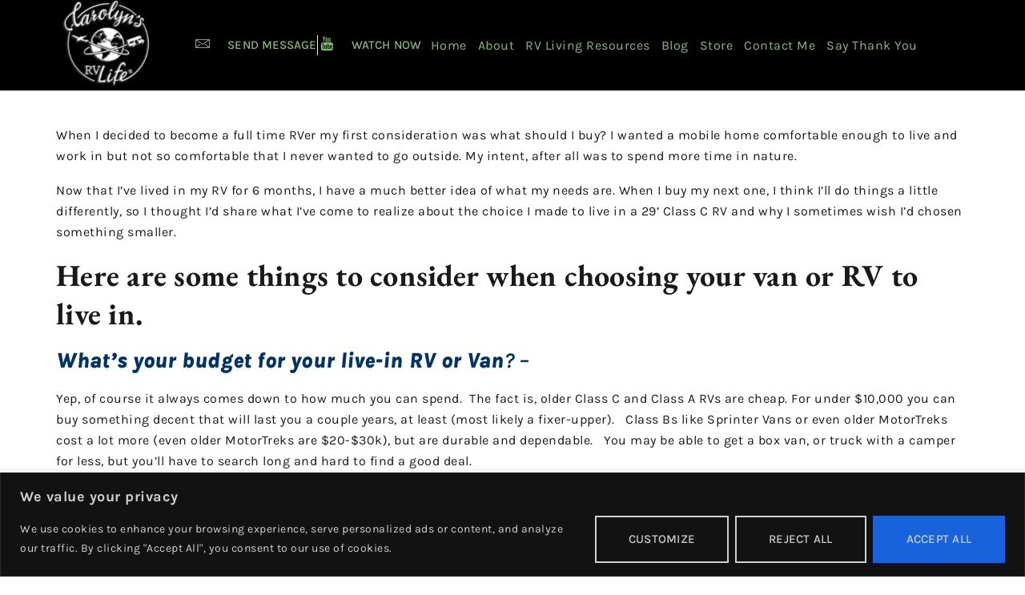

--- FILE ---
content_type: text/html; charset=UTF-8
request_url: https://www.carolynsrvlife.com/van-rv-live/
body_size: 62776
content:

<!DOCTYPE html>
<html dir="ltr" lang="en-US" prefix="og: https://ogp.me/ns#">

<head>
	<meta charset="UTF-8">
	<meta name="viewport" content="width=device-width, initial-scale=1.0" />
		<title>Van or RV: What should you live in? - Carolyn's RV Life</title>
          <script>
            (function(d){
              var js, id = 'powr-js', ref = d.getElementsByTagName('script')[0];
              if (d.getElementById(id)) {return;}
              js = d.createElement('script'); js.id = id; js.async = true;
              js.src = '//www.powr.io/powr.js';
              js.setAttribute('powr-token','OL9SFEH0cL1481339840');
              js.setAttribute('external-type','wordpress');
              ref.parentNode.insertBefore(js, ref);
            }(document));
          </script>
          
		<!-- All in One SEO 4.9.1.1 - aioseo.com -->
	<meta name="description" content="When I decided to become a full time RVer my first consideration was what should I buy? I wanted a mobile home comfortable enough to live and work in but not so comfortable that I never wanted to go outside. My intent, after all was to spend more time in nature. Now that I’ve lived" />
	<meta name="robots" content="max-image-preview:large" />
	<meta name="author" content="Carolyn Higgins"/>
	<link rel="canonical" href="https://www.carolynsrvlife.com/van-rv-live/" />
	<meta name="generator" content="All in One SEO (AIOSEO) 4.9.1.1" />
		<meta property="og:locale" content="en_US" />
		<meta property="og:site_name" content="Carolyn&#039;s RV Life - Solo Woman Living My Dream Life in an RV" />
		<meta property="og:type" content="article" />
		<meta property="og:title" content="Van or RV: What should you live in? - Carolyn&#039;s RV Life" />
		<meta property="og:description" content="When I decided to become a full time RVer my first consideration was what should I buy? I wanted a mobile home comfortable enough to live and work in but not so comfortable that I never wanted to go outside. My intent, after all was to spend more time in nature. Now that I’ve lived" />
		<meta property="og:url" content="https://www.carolynsrvlife.com/van-rv-live/" />
		<meta property="article:published_time" content="2016-10-22T18:06:37+00:00" />
		<meta property="article:modified_time" content="2016-10-22T18:22:52+00:00" />
		<meta name="twitter:card" content="summary_large_image" />
		<meta name="twitter:title" content="Van or RV: What should you live in? - Carolyn&#039;s RV Life" />
		<meta name="twitter:description" content="When I decided to become a full time RVer my first consideration was what should I buy? I wanted a mobile home comfortable enough to live and work in but not so comfortable that I never wanted to go outside. My intent, after all was to spend more time in nature. Now that I’ve lived" />
		<script type="application/ld+json" class="aioseo-schema">
			{"@context":"https:\/\/schema.org","@graph":[{"@type":"BlogPosting","@id":"https:\/\/www.carolynsrvlife.com\/van-rv-live\/#blogposting","name":"Van or RV: What should you live in? - Carolyn's RV Life","headline":"Van or RV: What should you live in?","author":{"@id":"https:\/\/www.carolynsrvlife.com\/author\/carolyn\/#author"},"publisher":{"@id":"https:\/\/www.carolynsrvlife.com\/#organization"},"image":{"@type":"ImageObject","url":"https:\/\/www.carolynsrvlife.com\/wp-content\/uploads\/2016\/10\/camp-umatilla.jpg","width":1000,"height":721,"caption":"rv life in umatilla national forest"},"datePublished":"2016-10-22T18:06:37-07:00","dateModified":"2016-10-22T18:22:52-07:00","inLanguage":"en-US","commentCount":48,"mainEntityOfPage":{"@id":"https:\/\/www.carolynsrvlife.com\/van-rv-live\/#webpage"},"isPartOf":{"@id":"https:\/\/www.carolynsrvlife.com\/van-rv-live\/#webpage"},"articleSection":"Getting Started w\/ RV Living, RV Living Tips, boondocking, getting started, RV LIfe"},{"@type":"BreadcrumbList","@id":"https:\/\/www.carolynsrvlife.com\/van-rv-live\/#breadcrumblist","itemListElement":[{"@type":"ListItem","@id":"https:\/\/www.carolynsrvlife.com#listItem","position":1,"name":"Home","item":"https:\/\/www.carolynsrvlife.com","nextItem":{"@type":"ListItem","@id":"https:\/\/www.carolynsrvlife.com\/category\/rv-living-tips\/#listItem","name":"RV Living Tips"}},{"@type":"ListItem","@id":"https:\/\/www.carolynsrvlife.com\/category\/rv-living-tips\/#listItem","position":2,"name":"RV Living Tips","item":"https:\/\/www.carolynsrvlife.com\/category\/rv-living-tips\/","nextItem":{"@type":"ListItem","@id":"https:\/\/www.carolynsrvlife.com\/van-rv-live\/#listItem","name":"Van or RV: What should you live in?"},"previousItem":{"@type":"ListItem","@id":"https:\/\/www.carolynsrvlife.com#listItem","name":"Home"}},{"@type":"ListItem","@id":"https:\/\/www.carolynsrvlife.com\/van-rv-live\/#listItem","position":3,"name":"Van or RV: What should you live in?","previousItem":{"@type":"ListItem","@id":"https:\/\/www.carolynsrvlife.com\/category\/rv-living-tips\/#listItem","name":"RV Living Tips"}}]},{"@type":"Organization","@id":"https:\/\/www.carolynsrvlife.com\/#organization","name":"Carolyn's RV Life","description":"Solo Woman Living My Dream Life in an RV #RVLife #RVLiving #Travel #carolynsrvlife #fullTimeRV #VanLife","url":"https:\/\/www.carolynsrvlife.com\/","email":"carolynrose@CarolynsRVLife.com","foundingDate":"2016-08-01","logo":{"@type":"ImageObject","url":"https:\/\/www.carolynsrvlife.com\/wp-content\/uploads\/2025\/07\/LogoDesign_Carolyns_Life_RV_CMYKColor_DesignNumber_33-01.png","@id":"https:\/\/www.carolynsrvlife.com\/van-rv-live\/#organizationLogo","width":2034,"height":2106,"caption":"ca"},"image":{"@id":"https:\/\/www.carolynsrvlife.com\/van-rv-live\/#organizationLogo"}},{"@type":"Person","@id":"https:\/\/www.carolynsrvlife.com\/author\/carolyn\/#author","url":"https:\/\/www.carolynsrvlife.com\/author\/carolyn\/","name":"Carolyn Higgins","image":{"@type":"ImageObject","@id":"https:\/\/www.carolynsrvlife.com\/van-rv-live\/#authorImage","url":"https:\/\/secure.gravatar.com\/avatar\/37b5776c21ec80a27402c7857c2273310e0e8b238c58442f829696a02721766d?s=96&d=mm&r=g","width":96,"height":96,"caption":"Carolyn Higgins"}},{"@type":"WebPage","@id":"https:\/\/www.carolynsrvlife.com\/van-rv-live\/#webpage","url":"https:\/\/www.carolynsrvlife.com\/van-rv-live\/","name":"Van or RV: What should you live in? - Carolyn's RV Life","description":"When I decided to become a full time RVer my first consideration was what should I buy? I wanted a mobile home comfortable enough to live and work in but not so comfortable that I never wanted to go outside. My intent, after all was to spend more time in nature. Now that I\u2019ve lived","inLanguage":"en-US","isPartOf":{"@id":"https:\/\/www.carolynsrvlife.com\/#website"},"breadcrumb":{"@id":"https:\/\/www.carolynsrvlife.com\/van-rv-live\/#breadcrumblist"},"author":{"@id":"https:\/\/www.carolynsrvlife.com\/author\/carolyn\/#author"},"creator":{"@id":"https:\/\/www.carolynsrvlife.com\/author\/carolyn\/#author"},"image":{"@type":"ImageObject","url":"https:\/\/www.carolynsrvlife.com\/wp-content\/uploads\/2016\/10\/camp-umatilla.jpg","@id":"https:\/\/www.carolynsrvlife.com\/van-rv-live\/#mainImage","width":1000,"height":721,"caption":"rv life in umatilla national forest"},"primaryImageOfPage":{"@id":"https:\/\/www.carolynsrvlife.com\/van-rv-live\/#mainImage"},"datePublished":"2016-10-22T18:06:37-07:00","dateModified":"2016-10-22T18:22:52-07:00"},{"@type":"WebSite","@id":"https:\/\/www.carolynsrvlife.com\/#website","url":"https:\/\/www.carolynsrvlife.com\/","name":"Carolyn's RV Life","description":"Solo Woman Living My Dream Life in an RV","inLanguage":"en-US","publisher":{"@id":"https:\/\/www.carolynsrvlife.com\/#organization"}}]}
		</script>
		<!-- All in One SEO -->

<link rel='dns-prefetch' href='//apis.google.com' />
<link rel="alternate" type="application/rss+xml" title="Carolyn&#039;s RV Life &raquo; Feed" href="https://www.carolynsrvlife.com/feed/" />
<link rel="alternate" type="application/rss+xml" title="Carolyn&#039;s RV Life &raquo; Comments Feed" href="https://www.carolynsrvlife.com/comments/feed/" />
<link rel="alternate" type="application/rss+xml" title="Carolyn&#039;s RV Life &raquo; Van or RV: What should you live in? Comments Feed" href="https://www.carolynsrvlife.com/van-rv-live/feed/" />
<link rel="alternate" title="oEmbed (JSON)" type="application/json+oembed" href="https://www.carolynsrvlife.com/wp-json/oembed/1.0/embed?url=https%3A%2F%2Fwww.carolynsrvlife.com%2Fvan-rv-live%2F" />
<link rel="alternate" title="oEmbed (XML)" type="text/xml+oembed" href="https://www.carolynsrvlife.com/wp-json/oembed/1.0/embed?url=https%3A%2F%2Fwww.carolynsrvlife.com%2Fvan-rv-live%2F&#038;format=xml" />
		<style>
			.lazyload,
			.lazyloading {
				max-width: 100%;
			}
		</style>
				<!-- This site uses the Google Analytics by ExactMetrics plugin v8.11.0 - Using Analytics tracking - https://www.exactmetrics.com/ -->
							<script src="//www.googletagmanager.com/gtag/js?id=G-W0DBKEGGP8"  data-cfasync="false" data-wpfc-render="false" async></script>
			<script data-cfasync="false" data-wpfc-render="false">
				var em_version = '8.11.0';
				var em_track_user = true;
				var em_no_track_reason = '';
								var ExactMetricsDefaultLocations = {"page_location":"https:\/\/www.carolynsrvlife.com\/van-rv-live\/"};
								if ( typeof ExactMetricsPrivacyGuardFilter === 'function' ) {
					var ExactMetricsLocations = (typeof ExactMetricsExcludeQuery === 'object') ? ExactMetricsPrivacyGuardFilter( ExactMetricsExcludeQuery ) : ExactMetricsPrivacyGuardFilter( ExactMetricsDefaultLocations );
				} else {
					var ExactMetricsLocations = (typeof ExactMetricsExcludeQuery === 'object') ? ExactMetricsExcludeQuery : ExactMetricsDefaultLocations;
				}

								var disableStrs = [
										'ga-disable-G-W0DBKEGGP8',
									];

				/* Function to detect opted out users */
				function __gtagTrackerIsOptedOut() {
					for (var index = 0; index < disableStrs.length; index++) {
						if (document.cookie.indexOf(disableStrs[index] + '=true') > -1) {
							return true;
						}
					}

					return false;
				}

				/* Disable tracking if the opt-out cookie exists. */
				if (__gtagTrackerIsOptedOut()) {
					for (var index = 0; index < disableStrs.length; index++) {
						window[disableStrs[index]] = true;
					}
				}

				/* Opt-out function */
				function __gtagTrackerOptout() {
					for (var index = 0; index < disableStrs.length; index++) {
						document.cookie = disableStrs[index] + '=true; expires=Thu, 31 Dec 2099 23:59:59 UTC; path=/';
						window[disableStrs[index]] = true;
					}
				}

				if ('undefined' === typeof gaOptout) {
					function gaOptout() {
						__gtagTrackerOptout();
					}
				}
								window.dataLayer = window.dataLayer || [];

				window.ExactMetricsDualTracker = {
					helpers: {},
					trackers: {},
				};
				if (em_track_user) {
					function __gtagDataLayer() {
						dataLayer.push(arguments);
					}

					function __gtagTracker(type, name, parameters) {
						if (!parameters) {
							parameters = {};
						}

						if (parameters.send_to) {
							__gtagDataLayer.apply(null, arguments);
							return;
						}

						if (type === 'event') {
														parameters.send_to = exactmetrics_frontend.v4_id;
							var hookName = name;
							if (typeof parameters['event_category'] !== 'undefined') {
								hookName = parameters['event_category'] + ':' + name;
							}

							if (typeof ExactMetricsDualTracker.trackers[hookName] !== 'undefined') {
								ExactMetricsDualTracker.trackers[hookName](parameters);
							} else {
								__gtagDataLayer('event', name, parameters);
							}
							
						} else {
							__gtagDataLayer.apply(null, arguments);
						}
					}

					__gtagTracker('js', new Date());
					__gtagTracker('set', {
						'developer_id.dNDMyYj': true,
											});
					if ( ExactMetricsLocations.page_location ) {
						__gtagTracker('set', ExactMetricsLocations);
					}
										__gtagTracker('config', 'G-W0DBKEGGP8', {"forceSSL":"true","link_attribution":"true"} );
										window.gtag = __gtagTracker;										(function () {
						/* https://developers.google.com/analytics/devguides/collection/analyticsjs/ */
						/* ga and __gaTracker compatibility shim. */
						var noopfn = function () {
							return null;
						};
						var newtracker = function () {
							return new Tracker();
						};
						var Tracker = function () {
							return null;
						};
						var p = Tracker.prototype;
						p.get = noopfn;
						p.set = noopfn;
						p.send = function () {
							var args = Array.prototype.slice.call(arguments);
							args.unshift('send');
							__gaTracker.apply(null, args);
						};
						var __gaTracker = function () {
							var len = arguments.length;
							if (len === 0) {
								return;
							}
							var f = arguments[len - 1];
							if (typeof f !== 'object' || f === null || typeof f.hitCallback !== 'function') {
								if ('send' === arguments[0]) {
									var hitConverted, hitObject = false, action;
									if ('event' === arguments[1]) {
										if ('undefined' !== typeof arguments[3]) {
											hitObject = {
												'eventAction': arguments[3],
												'eventCategory': arguments[2],
												'eventLabel': arguments[4],
												'value': arguments[5] ? arguments[5] : 1,
											}
										}
									}
									if ('pageview' === arguments[1]) {
										if ('undefined' !== typeof arguments[2]) {
											hitObject = {
												'eventAction': 'page_view',
												'page_path': arguments[2],
											}
										}
									}
									if (typeof arguments[2] === 'object') {
										hitObject = arguments[2];
									}
									if (typeof arguments[5] === 'object') {
										Object.assign(hitObject, arguments[5]);
									}
									if ('undefined' !== typeof arguments[1].hitType) {
										hitObject = arguments[1];
										if ('pageview' === hitObject.hitType) {
											hitObject.eventAction = 'page_view';
										}
									}
									if (hitObject) {
										action = 'timing' === arguments[1].hitType ? 'timing_complete' : hitObject.eventAction;
										hitConverted = mapArgs(hitObject);
										__gtagTracker('event', action, hitConverted);
									}
								}
								return;
							}

							function mapArgs(args) {
								var arg, hit = {};
								var gaMap = {
									'eventCategory': 'event_category',
									'eventAction': 'event_action',
									'eventLabel': 'event_label',
									'eventValue': 'event_value',
									'nonInteraction': 'non_interaction',
									'timingCategory': 'event_category',
									'timingVar': 'name',
									'timingValue': 'value',
									'timingLabel': 'event_label',
									'page': 'page_path',
									'location': 'page_location',
									'title': 'page_title',
									'referrer' : 'page_referrer',
								};
								for (arg in args) {
																		if (!(!args.hasOwnProperty(arg) || !gaMap.hasOwnProperty(arg))) {
										hit[gaMap[arg]] = args[arg];
									} else {
										hit[arg] = args[arg];
									}
								}
								return hit;
							}

							try {
								f.hitCallback();
							} catch (ex) {
							}
						};
						__gaTracker.create = newtracker;
						__gaTracker.getByName = newtracker;
						__gaTracker.getAll = function () {
							return [];
						};
						__gaTracker.remove = noopfn;
						__gaTracker.loaded = true;
						window['__gaTracker'] = __gaTracker;
					})();
									} else {
										console.log("");
					(function () {
						function __gtagTracker() {
							return null;
						}

						window['__gtagTracker'] = __gtagTracker;
						window['gtag'] = __gtagTracker;
					})();
									}
			</script>
							<!-- / Google Analytics by ExactMetrics -->
		<style id='wp-img-auto-sizes-contain-inline-css'>
img:is([sizes=auto i],[sizes^="auto," i]){contain-intrinsic-size:3000px 1500px}
/*# sourceURL=wp-img-auto-sizes-contain-inline-css */
</style>
<link rel='stylesheet' id='elementor-frontend-css' href='https://www.carolynsrvlife.com/wp-content/plugins/elementor/assets/css/frontend.min.css?ver=3.33.4' media='all' />
<link rel='stylesheet' id='elementor-post-2159-css' href='https://www.carolynsrvlife.com/wp-content/uploads/elementor/css/post-2159.css?ver=1767036491' media='all' />
<link rel='stylesheet' id='elementor-post-2160-css' href='https://www.carolynsrvlife.com/wp-content/uploads/elementor/css/post-2160.css?ver=1767036491' media='all' />
<link rel='stylesheet' id='sina-morphing-anim-css' href='https://www.carolynsrvlife.com/wp-content/plugins/dethemekit-for-elementor/includes/ext/sina/assets/css/sina-morphing.min.css?ver=2.1.10' media='all' />
<link rel='stylesheet' id='de-scroll-animation-css-css' href='https://www.carolynsrvlife.com/wp-content/plugins/dethemekit-for-elementor/includes/ext/sina/assets/css/de-scroll-animation.css?ver=2.1.10' media='all' />
<link rel='stylesheet' id='de-reveal-animation-css-css' href='https://www.carolynsrvlife.com/wp-content/plugins/dethemekit-for-elementor/includes/ext/sina/assets/css/de-reveal-animation.css?ver=2.1.10' media='all' />
<link rel='stylesheet' id='de-curtain-animation-revealer-css' href='https://www.carolynsrvlife.com/wp-content/plugins/dethemekit-for-elementor/includes/ext/sina/assets/css/revealer.css?ver=2.1.10' media='all' />
<link rel='stylesheet' id='de-reveal-curtain-animation-css-css' href='https://www.carolynsrvlife.com/wp-content/plugins/dethemekit-for-elementor/includes/ext/sina/assets/css/de-reveal-curtain-animation.css?ver=2.1.10' media='all' />
<link rel='stylesheet' id='de-reveal-letter-decolines-css-css' href='https://www.carolynsrvlife.com/wp-content/plugins/dethemekit-for-elementor/includes/ext/sina/assets/css/letter/decolines.css?ver=2.1.10' media='all' />
<link rel='stylesheet' id='de-reveal-letter-normalize-css-css' href='https://www.carolynsrvlife.com/wp-content/plugins/dethemekit-for-elementor/includes/ext/sina/assets/css/letter/normalize.css?ver=2.1.10' media='all' />
<link rel='stylesheet' id='de-reveal-letter-lettereffect-css-css' href='https://www.carolynsrvlife.com/wp-content/plugins/dethemekit-for-elementor/includes/ext/sina/assets/css/letter/lettereffect.css?ver=2.1.10' media='all' />
<link rel='stylesheet' id='de-reveal-letter-pater-css-css' href='https://www.carolynsrvlife.com/wp-content/plugins/dethemekit-for-elementor/includes/ext/sina/assets/css/letter/pater.css?ver=2.1.10' media='all' />
<link rel='stylesheet' id='de-staggering-animate-css' href='https://www.carolynsrvlife.com/wp-content/plugins/dethemekit-for-elementor/includes/ext/sina/assets/css/de_staggering/animate.css?ver=2.1.10' media='all' />
<link rel='stylesheet' id='de-staggering-css-css' href='https://www.carolynsrvlife.com/wp-content/plugins/dethemekit-for-elementor/includes/ext/sina/assets/css/de_staggering/de-staggering.css?ver=2.1.10' media='all' />
<style id='wp-emoji-styles-inline-css'>

	img.wp-smiley, img.emoji {
		display: inline !important;
		border: none !important;
		box-shadow: none !important;
		height: 1em !important;
		width: 1em !important;
		margin: 0 0.07em !important;
		vertical-align: -0.1em !important;
		background: none !important;
		padding: 0 !important;
	}
/*# sourceURL=wp-emoji-styles-inline-css */
</style>
<link rel='stylesheet' id='wp-block-library-css' href='https://www.carolynsrvlife.com/wp-includes/css/dist/block-library/style.min.css?ver=830e2d3d007041dc77167cd8e39efc4b' media='all' />
<link rel='stylesheet' id='aioseo/css/src/vue/standalone/blocks/table-of-contents/global.scss-css' href='https://www.carolynsrvlife.com/wp-content/plugins/all-in-one-seo-pack/dist/Lite/assets/css/table-of-contents/global.e90f6d47.css?ver=4.9.1.1' media='all' />
<style id='global-styles-inline-css'>
:root{--wp--preset--aspect-ratio--square: 1;--wp--preset--aspect-ratio--4-3: 4/3;--wp--preset--aspect-ratio--3-4: 3/4;--wp--preset--aspect-ratio--3-2: 3/2;--wp--preset--aspect-ratio--2-3: 2/3;--wp--preset--aspect-ratio--16-9: 16/9;--wp--preset--aspect-ratio--9-16: 9/16;--wp--preset--color--black: #000000;--wp--preset--color--cyan-bluish-gray: #abb8c3;--wp--preset--color--white: #ffffff;--wp--preset--color--pale-pink: #f78da7;--wp--preset--color--vivid-red: #cf2e2e;--wp--preset--color--luminous-vivid-orange: #ff6900;--wp--preset--color--luminous-vivid-amber: #fcb900;--wp--preset--color--light-green-cyan: #7bdcb5;--wp--preset--color--vivid-green-cyan: #00d084;--wp--preset--color--pale-cyan-blue: #8ed1fc;--wp--preset--color--vivid-cyan-blue: #0693e3;--wp--preset--color--vivid-purple: #9b51e0;--wp--preset--gradient--vivid-cyan-blue-to-vivid-purple: linear-gradient(135deg,rgb(6,147,227) 0%,rgb(155,81,224) 100%);--wp--preset--gradient--light-green-cyan-to-vivid-green-cyan: linear-gradient(135deg,rgb(122,220,180) 0%,rgb(0,208,130) 100%);--wp--preset--gradient--luminous-vivid-amber-to-luminous-vivid-orange: linear-gradient(135deg,rgb(252,185,0) 0%,rgb(255,105,0) 100%);--wp--preset--gradient--luminous-vivid-orange-to-vivid-red: linear-gradient(135deg,rgb(255,105,0) 0%,rgb(207,46,46) 100%);--wp--preset--gradient--very-light-gray-to-cyan-bluish-gray: linear-gradient(135deg,rgb(238,238,238) 0%,rgb(169,184,195) 100%);--wp--preset--gradient--cool-to-warm-spectrum: linear-gradient(135deg,rgb(74,234,220) 0%,rgb(151,120,209) 20%,rgb(207,42,186) 40%,rgb(238,44,130) 60%,rgb(251,105,98) 80%,rgb(254,248,76) 100%);--wp--preset--gradient--blush-light-purple: linear-gradient(135deg,rgb(255,206,236) 0%,rgb(152,150,240) 100%);--wp--preset--gradient--blush-bordeaux: linear-gradient(135deg,rgb(254,205,165) 0%,rgb(254,45,45) 50%,rgb(107,0,62) 100%);--wp--preset--gradient--luminous-dusk: linear-gradient(135deg,rgb(255,203,112) 0%,rgb(199,81,192) 50%,rgb(65,88,208) 100%);--wp--preset--gradient--pale-ocean: linear-gradient(135deg,rgb(255,245,203) 0%,rgb(182,227,212) 50%,rgb(51,167,181) 100%);--wp--preset--gradient--electric-grass: linear-gradient(135deg,rgb(202,248,128) 0%,rgb(113,206,126) 100%);--wp--preset--gradient--midnight: linear-gradient(135deg,rgb(2,3,129) 0%,rgb(40,116,252) 100%);--wp--preset--font-size--small: 13px;--wp--preset--font-size--medium: 20px;--wp--preset--font-size--large: 36px;--wp--preset--font-size--x-large: 42px;--wp--preset--spacing--20: 0.44rem;--wp--preset--spacing--30: 0.67rem;--wp--preset--spacing--40: 1rem;--wp--preset--spacing--50: 1.5rem;--wp--preset--spacing--60: 2.25rem;--wp--preset--spacing--70: 3.38rem;--wp--preset--spacing--80: 5.06rem;--wp--preset--shadow--natural: 6px 6px 9px rgba(0, 0, 0, 0.2);--wp--preset--shadow--deep: 12px 12px 50px rgba(0, 0, 0, 0.4);--wp--preset--shadow--sharp: 6px 6px 0px rgba(0, 0, 0, 0.2);--wp--preset--shadow--outlined: 6px 6px 0px -3px rgb(255, 255, 255), 6px 6px rgb(0, 0, 0);--wp--preset--shadow--crisp: 6px 6px 0px rgb(0, 0, 0);}:root { --wp--style--global--content-size: 800px;--wp--style--global--wide-size: 1200px; }:where(body) { margin: 0; }.wp-site-blocks > .alignleft { float: left; margin-right: 2em; }.wp-site-blocks > .alignright { float: right; margin-left: 2em; }.wp-site-blocks > .aligncenter { justify-content: center; margin-left: auto; margin-right: auto; }:where(.wp-site-blocks) > * { margin-block-start: 24px; margin-block-end: 0; }:where(.wp-site-blocks) > :first-child { margin-block-start: 0; }:where(.wp-site-blocks) > :last-child { margin-block-end: 0; }:root { --wp--style--block-gap: 24px; }:root :where(.is-layout-flow) > :first-child{margin-block-start: 0;}:root :where(.is-layout-flow) > :last-child{margin-block-end: 0;}:root :where(.is-layout-flow) > *{margin-block-start: 24px;margin-block-end: 0;}:root :where(.is-layout-constrained) > :first-child{margin-block-start: 0;}:root :where(.is-layout-constrained) > :last-child{margin-block-end: 0;}:root :where(.is-layout-constrained) > *{margin-block-start: 24px;margin-block-end: 0;}:root :where(.is-layout-flex){gap: 24px;}:root :where(.is-layout-grid){gap: 24px;}.is-layout-flow > .alignleft{float: left;margin-inline-start: 0;margin-inline-end: 2em;}.is-layout-flow > .alignright{float: right;margin-inline-start: 2em;margin-inline-end: 0;}.is-layout-flow > .aligncenter{margin-left: auto !important;margin-right: auto !important;}.is-layout-constrained > .alignleft{float: left;margin-inline-start: 0;margin-inline-end: 2em;}.is-layout-constrained > .alignright{float: right;margin-inline-start: 2em;margin-inline-end: 0;}.is-layout-constrained > .aligncenter{margin-left: auto !important;margin-right: auto !important;}.is-layout-constrained > :where(:not(.alignleft):not(.alignright):not(.alignfull)){max-width: var(--wp--style--global--content-size);margin-left: auto !important;margin-right: auto !important;}.is-layout-constrained > .alignwide{max-width: var(--wp--style--global--wide-size);}body .is-layout-flex{display: flex;}.is-layout-flex{flex-wrap: wrap;align-items: center;}.is-layout-flex > :is(*, div){margin: 0;}body .is-layout-grid{display: grid;}.is-layout-grid > :is(*, div){margin: 0;}body{padding-top: 0px;padding-right: 0px;padding-bottom: 0px;padding-left: 0px;}a:where(:not(.wp-element-button)){text-decoration: underline;}:root :where(.wp-element-button, .wp-block-button__link){background-color: #32373c;border-width: 0;color: #fff;font-family: inherit;font-size: inherit;font-style: inherit;font-weight: inherit;letter-spacing: inherit;line-height: inherit;padding-top: calc(0.667em + 2px);padding-right: calc(1.333em + 2px);padding-bottom: calc(0.667em + 2px);padding-left: calc(1.333em + 2px);text-decoration: none;text-transform: inherit;}.has-black-color{color: var(--wp--preset--color--black) !important;}.has-cyan-bluish-gray-color{color: var(--wp--preset--color--cyan-bluish-gray) !important;}.has-white-color{color: var(--wp--preset--color--white) !important;}.has-pale-pink-color{color: var(--wp--preset--color--pale-pink) !important;}.has-vivid-red-color{color: var(--wp--preset--color--vivid-red) !important;}.has-luminous-vivid-orange-color{color: var(--wp--preset--color--luminous-vivid-orange) !important;}.has-luminous-vivid-amber-color{color: var(--wp--preset--color--luminous-vivid-amber) !important;}.has-light-green-cyan-color{color: var(--wp--preset--color--light-green-cyan) !important;}.has-vivid-green-cyan-color{color: var(--wp--preset--color--vivid-green-cyan) !important;}.has-pale-cyan-blue-color{color: var(--wp--preset--color--pale-cyan-blue) !important;}.has-vivid-cyan-blue-color{color: var(--wp--preset--color--vivid-cyan-blue) !important;}.has-vivid-purple-color{color: var(--wp--preset--color--vivid-purple) !important;}.has-black-background-color{background-color: var(--wp--preset--color--black) !important;}.has-cyan-bluish-gray-background-color{background-color: var(--wp--preset--color--cyan-bluish-gray) !important;}.has-white-background-color{background-color: var(--wp--preset--color--white) !important;}.has-pale-pink-background-color{background-color: var(--wp--preset--color--pale-pink) !important;}.has-vivid-red-background-color{background-color: var(--wp--preset--color--vivid-red) !important;}.has-luminous-vivid-orange-background-color{background-color: var(--wp--preset--color--luminous-vivid-orange) !important;}.has-luminous-vivid-amber-background-color{background-color: var(--wp--preset--color--luminous-vivid-amber) !important;}.has-light-green-cyan-background-color{background-color: var(--wp--preset--color--light-green-cyan) !important;}.has-vivid-green-cyan-background-color{background-color: var(--wp--preset--color--vivid-green-cyan) !important;}.has-pale-cyan-blue-background-color{background-color: var(--wp--preset--color--pale-cyan-blue) !important;}.has-vivid-cyan-blue-background-color{background-color: var(--wp--preset--color--vivid-cyan-blue) !important;}.has-vivid-purple-background-color{background-color: var(--wp--preset--color--vivid-purple) !important;}.has-black-border-color{border-color: var(--wp--preset--color--black) !important;}.has-cyan-bluish-gray-border-color{border-color: var(--wp--preset--color--cyan-bluish-gray) !important;}.has-white-border-color{border-color: var(--wp--preset--color--white) !important;}.has-pale-pink-border-color{border-color: var(--wp--preset--color--pale-pink) !important;}.has-vivid-red-border-color{border-color: var(--wp--preset--color--vivid-red) !important;}.has-luminous-vivid-orange-border-color{border-color: var(--wp--preset--color--luminous-vivid-orange) !important;}.has-luminous-vivid-amber-border-color{border-color: var(--wp--preset--color--luminous-vivid-amber) !important;}.has-light-green-cyan-border-color{border-color: var(--wp--preset--color--light-green-cyan) !important;}.has-vivid-green-cyan-border-color{border-color: var(--wp--preset--color--vivid-green-cyan) !important;}.has-pale-cyan-blue-border-color{border-color: var(--wp--preset--color--pale-cyan-blue) !important;}.has-vivid-cyan-blue-border-color{border-color: var(--wp--preset--color--vivid-cyan-blue) !important;}.has-vivid-purple-border-color{border-color: var(--wp--preset--color--vivid-purple) !important;}.has-vivid-cyan-blue-to-vivid-purple-gradient-background{background: var(--wp--preset--gradient--vivid-cyan-blue-to-vivid-purple) !important;}.has-light-green-cyan-to-vivid-green-cyan-gradient-background{background: var(--wp--preset--gradient--light-green-cyan-to-vivid-green-cyan) !important;}.has-luminous-vivid-amber-to-luminous-vivid-orange-gradient-background{background: var(--wp--preset--gradient--luminous-vivid-amber-to-luminous-vivid-orange) !important;}.has-luminous-vivid-orange-to-vivid-red-gradient-background{background: var(--wp--preset--gradient--luminous-vivid-orange-to-vivid-red) !important;}.has-very-light-gray-to-cyan-bluish-gray-gradient-background{background: var(--wp--preset--gradient--very-light-gray-to-cyan-bluish-gray) !important;}.has-cool-to-warm-spectrum-gradient-background{background: var(--wp--preset--gradient--cool-to-warm-spectrum) !important;}.has-blush-light-purple-gradient-background{background: var(--wp--preset--gradient--blush-light-purple) !important;}.has-blush-bordeaux-gradient-background{background: var(--wp--preset--gradient--blush-bordeaux) !important;}.has-luminous-dusk-gradient-background{background: var(--wp--preset--gradient--luminous-dusk) !important;}.has-pale-ocean-gradient-background{background: var(--wp--preset--gradient--pale-ocean) !important;}.has-electric-grass-gradient-background{background: var(--wp--preset--gradient--electric-grass) !important;}.has-midnight-gradient-background{background: var(--wp--preset--gradient--midnight) !important;}.has-small-font-size{font-size: var(--wp--preset--font-size--small) !important;}.has-medium-font-size{font-size: var(--wp--preset--font-size--medium) !important;}.has-large-font-size{font-size: var(--wp--preset--font-size--large) !important;}.has-x-large-font-size{font-size: var(--wp--preset--font-size--x-large) !important;}
:root :where(.wp-block-pullquote){font-size: 1.5em;line-height: 1.6;}
/*# sourceURL=global-styles-inline-css */
</style>
<link rel='stylesheet' id='ctct_form_styles-css' href='https://www.carolynsrvlife.com/wp-content/plugins/constant-contact-forms/assets/css/style.css?ver=2.15.0' media='all' />
<link rel='stylesheet' id='contact-form-7-css' href='https://www.carolynsrvlife.com/wp-content/plugins/contact-form-7/includes/css/styles.css?ver=6.1.4' media='all' />
<link rel='stylesheet' id='simple-banner-style-css' href='https://www.carolynsrvlife.com/wp-content/plugins/simple-banner/simple-banner.css?ver=3.1.2' media='all' />
<link rel='stylesheet' id='stcr-font-awesome-css' href='https://www.carolynsrvlife.com/wp-content/plugins/subscribe-to-comments-reloaded/includes/css/font-awesome.min.css?ver=830e2d3d007041dc77167cd8e39efc4b' media='all' />
<link rel='stylesheet' id='stcr-style-css' href='https://www.carolynsrvlife.com/wp-content/plugins/subscribe-to-comments-reloaded/includes/css/stcr-style.css?ver=830e2d3d007041dc77167cd8e39efc4b' media='all' />
<link rel='stylesheet' id='woocommerce-layout-css' href='https://www.carolynsrvlife.com/wp-content/plugins/woocommerce/assets/css/woocommerce-layout.css?ver=10.4.3' media='all' />
<link rel='stylesheet' id='woocommerce-smallscreen-css' href='https://www.carolynsrvlife.com/wp-content/plugins/woocommerce/assets/css/woocommerce-smallscreen.css?ver=10.4.3' media='only screen and (max-width: 768px)' />
<link rel='stylesheet' id='woocommerce-general-css' href='https://www.carolynsrvlife.com/wp-content/plugins/woocommerce/assets/css/woocommerce.css?ver=10.4.3' media='all' />
<style id='woocommerce-inline-inline-css'>
.woocommerce form .form-row .required { visibility: visible; }
/*# sourceURL=woocommerce-inline-inline-css */
</style>
<link rel='stylesheet' id='wppopups-pro-css' href='https://www.carolynsrvlife.com/wp-content/plugins/wppopups/pro/assets/css/wppopups.css?ver=2.2.0.3' media='all' />
<link rel='stylesheet' id='wppopups-base-css' href='https://www.carolynsrvlife.com/wp-content/plugins/wppopups/src/assets/css/wppopups-base.css?ver=2.2.0.3' media='all' />
<link rel='stylesheet' id='xoo-wsc-fonts-css' href='https://www.carolynsrvlife.com/wp-content/plugins/side-cart-woocommerce/assets/css/xoo-wsc-fonts.css?ver=2.7.2' media='all' />
<link rel='stylesheet' id='xoo-wsc-style-css' href='https://www.carolynsrvlife.com/wp-content/plugins/side-cart-woocommerce/assets/css/xoo-wsc-style.css?ver=2.7.2' media='all' />
<style id='xoo-wsc-style-inline-css'>




.xoo-wsc-ft-buttons-cont a.xoo-wsc-ft-btn, .xoo-wsc-container .xoo-wsc-btn {
	background-color: #000000;
	color: #ffffff;
	border: 2px solid #ffffff;
	padding: 10px 20px;
}

.xoo-wsc-ft-buttons-cont a.xoo-wsc-ft-btn:hover, .xoo-wsc-container .xoo-wsc-btn:hover {
	background-color: #ffffff;
	color: #000000;
	border: 2px solid #000000;
}

 

.xoo-wsc-footer{
	background-color: #ffffff;
	color: #000000;
	padding: 10px 20px;
	box-shadow: 0 -1px 10px #0000001a;
}

.xoo-wsc-footer, .xoo-wsc-footer a, .xoo-wsc-footer .amount{
	font-size: 18px;
}

.xoo-wsc-btn .amount{
	color: #ffffff}

.xoo-wsc-btn:hover .amount{
	color: #000000;
}

.xoo-wsc-ft-buttons-cont{
	grid-template-columns: auto;
}

.xoo-wsc-basket{
	top: 45px;
	right: 15px;
	background-color: #ffffff;
	color: #000000;
	box-shadow: 0px 0px 15px 2px #0000001a;
	border-radius: 50%;
	display: flex;
	width: 64px;
	height: 64px;
}


.xoo-wsc-bki{
	font-size: 30px}

.xoo-wsc-items-count{
	top: -9px;
	left: -8px;
}

.xoo-wsc-items-count, .xoo-wsch-items-count{
	background-color: #dd3333;
	color: #ffffff;
}

.xoo-wsc-container, .xoo-wsc-slider{
	max-width: 425px;
	right: -425px;
	top: 0;bottom: 0;
	top: 0;
	font-family: }


.xoo-wsc-cart-active .xoo-wsc-container, .xoo-wsc-slider-active .xoo-wsc-slider{
	right: 0;
}


.xoo-wsc-cart-active .xoo-wsc-basket{
	right: 425px;
}

.xoo-wsc-slider{
	right: -425px;
}

span.xoo-wsch-close {
    font-size: 22px;
}


.xoo-wsch-text{
	font-size: 22px;
}

.xoo-wsc-header{
	color: #000000;
	background-color: #ffffff;
	border-bottom: 2px solid #eee;
	padding: 15px 15px;
}


.xoo-wsc-body{
	background-color: #f8f9fa;
}

.xoo-wsc-products:not(.xoo-wsc-pattern-card), .xoo-wsc-products:not(.xoo-wsc-pattern-card) span.amount, .xoo-wsc-products:not(.xoo-wsc-pattern-card) a{
	font-size: 16px;
	color: #000000;
}

.xoo-wsc-products:not(.xoo-wsc-pattern-card) .xoo-wsc-product{
	padding: 10px 15px;
	margin: 10px 15px;
	border-radius: 5px;
	box-shadow: 0 2px 2px #00000005;
	background-color: #ffffff;
}

.xoo-wsc-sum-col{
	justify-content: center;
}


/** Shortcode **/
.xoo-wsc-sc-count{
	background-color: #000000;
	color: #ffffff;
}

.xoo-wsc-sc-bki{
	font-size: 28px;
	color: #000000;
}
.xoo-wsc-sc-cont{
	color: #000000;
}

.added_to_cart{
	display: none!important;
}

.xoo-wsc-product dl.variation {
	display: block;
}


.xoo-wsc-product-cont{
	padding: 10px 10px;
}

.xoo-wsc-products:not(.xoo-wsc-pattern-card) .xoo-wsc-img-col{
	width: 28%;
}

.xoo-wsc-pattern-card .xoo-wsc-img-col img{
	max-width: 100%;
	height: auto;
}

.xoo-wsc-products:not(.xoo-wsc-pattern-card) .xoo-wsc-sum-col{
	width: 72%;
}

.xoo-wsc-pattern-card .xoo-wsc-product-cont{
	width: 50% 
}

@media only screen and (max-width: 600px) {
	.xoo-wsc-pattern-card .xoo-wsc-product-cont  {
		width: 50%;
	}
}


.xoo-wsc-pattern-card .xoo-wsc-product{
	border: 0;
	box-shadow: 0px 10px 15px -12px #0000001a;
}


.xoo-wsc-sm-front{
	background-color: #eee;
}
.xoo-wsc-pattern-card, .xoo-wsc-sm-front{
	border-bottom-left-radius: 5px;
	border-bottom-right-radius: 5px;
}
.xoo-wsc-pattern-card, .xoo-wsc-img-col img, .xoo-wsc-img-col, .xoo-wsc-sm-back-cont{
	border-top-left-radius: 5px;
	border-top-right-radius: 5px;
}
.xoo-wsc-sm-back{
	background-color: #fff;
}
.xoo-wsc-pattern-card, .xoo-wsc-pattern-card a, .xoo-wsc-pattern-card .amount{
	font-size: 16px;
}

.xoo-wsc-sm-front, .xoo-wsc-sm-front a, .xoo-wsc-sm-front .amount{
	color: #000;
}

.xoo-wsc-sm-back, .xoo-wsc-sm-back a, .xoo-wsc-sm-back .amount{
	color: #000;
}


.magictime {
    animation-duration: 0.5s;
}



span.xoo-wsch-items-count{
	height: 20px;
	line-height: 20px;
	width: 20px;
}

span.xoo-wsch-icon{
	font-size: 30px
}

.xoo-wsc-smr-del{
	font-size: 16px
}
/*# sourceURL=xoo-wsc-style-inline-css */
</style>
<link rel='stylesheet' id='hello-elementor-css' href='https://www.carolynsrvlife.com/wp-content/themes/hello-elementor/assets/css/reset.css?ver=3.4.5' media='all' />
<link rel='stylesheet' id='hello-elementor-theme-style-css' href='https://www.carolynsrvlife.com/wp-content/themes/hello-elementor/assets/css/theme.css?ver=3.4.5' media='all' />
<link rel='stylesheet' id='hello-elementor-header-footer-css' href='https://www.carolynsrvlife.com/wp-content/themes/hello-elementor/assets/css/header-footer.css?ver=3.4.5' media='all' />
<link rel='stylesheet' id='elementor-post-2094-css' href='https://www.carolynsrvlife.com/wp-content/uploads/elementor/css/post-2094.css?ver=1767036491' media='all' />
<link rel='stylesheet' id='font-awesome-css' href='https://www.carolynsrvlife.com/wp-content/plugins/elementor/assets/lib/font-awesome/css/font-awesome.min.css?ver=4.7.0' media='all' />
<link rel='stylesheet' id='simple-line-icons-wl-css' href='https://www.carolynsrvlife.com/wp-content/plugins/dethemekit-for-elementor/assets/css/simple-line-icons.css?ver=2.1.10' media='all' />
<link rel='stylesheet' id='htflexboxgrid-css' href='https://www.carolynsrvlife.com/wp-content/plugins/dethemekit-for-elementor/assets/css/htflexboxgrid.css?ver=2.1.10' media='all' />
<link rel='stylesheet' id='slick-css' href='https://www.carolynsrvlife.com/wp-content/plugins/dethemekit-for-elementor/assets/css/slick.css?ver=2.1.10' media='all' />
<link rel='stylesheet' id='dethemekit-widgets-css' href='https://www.carolynsrvlife.com/wp-content/plugins/dethemekit-for-elementor/assets/css/dethemekit-widgets.css?ver=2.1.10' media='all' />
<style id='dethemekit-widgets-inline-css'>
.woocommerce #respond input#submit.alt, .woocommerce a.button.alt, .woocommerce button.button.alt, .woocommerce input.button.alt,.woocommerce #respond input#submit.alt:hover, .woocommerce a.button.alt:hover, .woocommerce button.button.alt:hover, .woocommerce input.button.alt:hover,.woocommerce a.button,.woocommerce a.button:hover,.woocommerce button.button,.woocommerce button.button:hover,.woocommerce a.remove:hover,.woocommerce a.button.wc-backward,.woocommerce a.button.wc-backward:hover{background-color:}.woocommerce #respond input#submit.alt, .woocommerce a.button.alt, .woocommerce button.button.alt, .woocommerce input.button.alt,.woocommerce #respond input#submit.alt:hover, .woocommerce a.button.alt:hover, .woocommerce button.button.alt:hover, .woocommerce input.button.alt:hover,.woocommerce a.button,.woocommerce a.button:hover,.woocommerce button.button,.woocommerce button.button:hover, .woocommerce a.button.wc-backward,.woocommerce button.button:disabled, .woocommerce button.button:disabled[disabled],.woocommerce .cart-collaterals .cart_totals .wc-proceed-to-checkout a.wc-forward{color:}.woocommerce a.remove{color: !important}.woocommerce .woocommerce-cart-form a.button, .woocommerce .woocommerce-cart-form button.button[type="submit"], .woocommerce .cart-collaterals a.checkout-button, .woocommerce .return-to-shop a.button.wc-backward{border:1px  }.woocommerce-info,.woocommerce-message,.woocommerce-error{border-top-color:}.woocommerce-info::before,.woocommerce-message::before,.woocommerce-error::before{color: !important}{color:#F9F7F5 !important}{color:#F9F7F5 !important}{color:#F9F7F5 !important}{color:#F9F7F5 !important}h1, h2, h3, h4, h5, h6{color:}body, a{color:}
/*# sourceURL=dethemekit-widgets-inline-css */
</style>
<link rel='stylesheet' id='dethemekit-de-carousel-css' href='https://www.carolynsrvlife.com/wp-content/plugins/dethemekit-for-elementor/assets/css/dethemekit-de-carousel.css?ver=2.1.10' media='all' />
<link rel='stylesheet' id='ekit-widget-styles-css' href='https://www.carolynsrvlife.com/wp-content/plugins/elementskit-lite/widgets/init/assets/css/widget-styles.css?ver=3.7.7' media='all' />
<link rel='stylesheet' id='ekit-responsive-css' href='https://www.carolynsrvlife.com/wp-content/plugins/elementskit-lite/widgets/init/assets/css/responsive.css?ver=3.7.7' media='all' />
<link rel='stylesheet' id='widget-icon-list-css' href='https://www.carolynsrvlife.com/wp-content/plugins/elementor/assets/css/widget-icon-list.min.css?ver=3.33.4' media='all' />
<link rel='stylesheet' id='__EPYT__style-css' href='https://www.carolynsrvlife.com/wp-content/plugins/youtube-embed-plus/styles/ytprefs.min.css?ver=14.2.3.2' media='all' />
<style id='__EPYT__style-inline-css'>

                .epyt-gallery-thumb {
                        width: 33.333%;
                }
                
/*# sourceURL=__EPYT__style-inline-css */
</style>
<link rel='stylesheet' id='ecs-styles-css' href='https://www.carolynsrvlife.com/wp-content/plugins/dethemekit-for-elementor/assets/css/de_loop/ecs-style.css?ver=2.1.10' media='all' />
<link rel='stylesheet' id='wpdevelop-bts-css' href='https://www.carolynsrvlife.com/wp-content/plugins/booking/vendors/_custom/bootstrap-css/css/bootstrap.css?ver=10.14.9' media='all' />
<link rel='stylesheet' id='wpdevelop-bts-theme-css' href='https://www.carolynsrvlife.com/wp-content/plugins/booking/vendors/_custom/bootstrap-css/css/bootstrap-theme.css?ver=10.14.9' media='all' />
<link rel='stylesheet' id='wpbc-tippy-popover-css' href='https://www.carolynsrvlife.com/wp-content/plugins/booking/vendors/_custom/tippy.js/themes/wpbc-tippy-popover.css?ver=10.14.9' media='all' />
<link rel='stylesheet' id='wpbc-tippy-times-css' href='https://www.carolynsrvlife.com/wp-content/plugins/booking/vendors/_custom/tippy.js/themes/wpbc-tippy-times.css?ver=10.14.9' media='all' />
<link rel='stylesheet' id='wpbc-material-design-icons-css' href='https://www.carolynsrvlife.com/wp-content/plugins/booking/vendors/_custom/material-design-icons/material-design-icons.css?ver=10.14.9' media='all' />
<link rel='stylesheet' id='wpbc-ui-both-css' href='https://www.carolynsrvlife.com/wp-content/plugins/booking/css/wpbc_ui_both.css?ver=10.14.9' media='all' />
<link rel='stylesheet' id='wpbc-time_picker-css' href='https://www.carolynsrvlife.com/wp-content/plugins/booking/css/wpbc_time-selector.css?ver=10.14.9' media='all' />
<link rel='stylesheet' id='wpbc-time_picker-skin-css' href='https://www.carolynsrvlife.com/wp-content/plugins/booking/css/time_picker_skins/blue.css?ver=10.14.9' media='all' />
<link rel='stylesheet' id='wpbc-client-pages-css' href='https://www.carolynsrvlife.com/wp-content/plugins/booking/css/client.css?ver=10.14.9' media='all' />
<link rel='stylesheet' id='wpbc-all-client-css' href='https://www.carolynsrvlife.com/wp-content/plugins/booking/_dist/all/_out/wpbc_all_client.css?ver=10.14.9' media='all' />
<link rel='stylesheet' id='wpbc-calendar-css' href='https://www.carolynsrvlife.com/wp-content/plugins/booking/css/calendar.css?ver=10.14.9' media='all' />
<link rel='stylesheet' id='wpbc-calendar-skin-css' href='https://www.carolynsrvlife.com/wp-content/plugins/booking/css/skins/multidays.css?ver=10.14.9' media='all' />
<link rel='stylesheet' id='wpbc-flex-timeline-css' href='https://www.carolynsrvlife.com/wp-content/plugins/booking/core/timeline/v2/_out/timeline_v2.1.css?ver=10.14.9' media='all' />
<link rel='stylesheet' id='elementor-gf-local-ebgaramond-css' href='https://www.carolynsrvlife.com/wp-content/uploads/elementor/google-fonts/css/ebgaramond.css?ver=1743519672' media='all' />
<link rel='stylesheet' id='elementor-gf-local-karla-css' href='https://www.carolynsrvlife.com/wp-content/uploads/elementor/google-fonts/css/karla.css?ver=1743519674' media='all' />
<link rel='stylesheet' id='elementor-icons-ekiticons-css' href='https://www.carolynsrvlife.com/wp-content/plugins/elementskit-lite/modules/elementskit-icon-pack/assets/css/ekiticons.css?ver=3.7.7' media='all' />
<link rel='stylesheet' id='elementor-icons-shared-0-css' href='https://www.carolynsrvlife.com/wp-content/plugins/elementor/assets/lib/font-awesome/css/fontawesome.min.css?ver=5.15.3' media='all' />
<link rel='stylesheet' id='elementor-icons-fa-solid-css' href='https://www.carolynsrvlife.com/wp-content/plugins/elementor/assets/lib/font-awesome/css/solid.min.css?ver=5.15.3' media='all' />
<link rel='stylesheet' id='elementor-icons-fa-brands-css' href='https://www.carolynsrvlife.com/wp-content/plugins/elementor/assets/lib/font-awesome/css/brands.min.css?ver=5.15.3' media='all' />
<script data-cfasync="false" src="https://www.carolynsrvlife.com/wp-content/plugins/dethemekit-for-elementor/assets/js/jquery-1.12.4-wp.js?ver=830e2d3d007041dc77167cd8e39efc4b" id="jquery-js"></script>
<script src="https://www.carolynsrvlife.com/wp-includes/js/dist/hooks.min.js?ver=dd5603f07f9220ed27f1" id="wp-hooks-js"></script>
<script id="cookie-law-info-js-extra">
var _ckyConfig = {"_ipData":[],"_assetsURL":"https://www.carolynsrvlife.com/wp-content/plugins/cookie-law-info/lite/frontend/images/","_publicURL":"https://www.carolynsrvlife.com","_expiry":"365","_categories":[{"name":"Necessary","slug":"necessary","isNecessary":true,"ccpaDoNotSell":true,"cookies":[],"active":true,"defaultConsent":{"gdpr":true,"ccpa":true}},{"name":"Functional","slug":"functional","isNecessary":false,"ccpaDoNotSell":true,"cookies":[],"active":true,"defaultConsent":{"gdpr":false,"ccpa":false}},{"name":"Analytics","slug":"analytics","isNecessary":false,"ccpaDoNotSell":true,"cookies":[],"active":true,"defaultConsent":{"gdpr":false,"ccpa":false}},{"name":"Performance","slug":"performance","isNecessary":false,"ccpaDoNotSell":true,"cookies":[],"active":true,"defaultConsent":{"gdpr":false,"ccpa":false}},{"name":"Advertisement","slug":"advertisement","isNecessary":false,"ccpaDoNotSell":true,"cookies":[],"active":true,"defaultConsent":{"gdpr":false,"ccpa":false}}],"_activeLaw":"gdpr","_rootDomain":"","_block":"1","_showBanner":"1","_bannerConfig":{"settings":{"type":"banner","preferenceCenterType":"popup","position":"bottom","applicableLaw":"gdpr"},"behaviours":{"reloadBannerOnAccept":false,"loadAnalyticsByDefault":false,"animations":{"onLoad":"animate","onHide":"sticky"}},"config":{"revisitConsent":{"status":true,"tag":"revisit-consent","position":"bottom-left","meta":{"url":"#"},"styles":{"background-color":"#0056a7"},"elements":{"title":{"type":"text","tag":"revisit-consent-title","status":true,"styles":{"color":"#0056a7"}}}},"preferenceCenter":{"toggle":{"status":true,"tag":"detail-category-toggle","type":"toggle","states":{"active":{"styles":{"background-color":"#1863DC"}},"inactive":{"styles":{"background-color":"#D0D5D2"}}}}},"categoryPreview":{"status":false,"toggle":{"status":true,"tag":"detail-category-preview-toggle","type":"toggle","states":{"active":{"styles":{"background-color":"#1863DC"}},"inactive":{"styles":{"background-color":"#D0D5D2"}}}}},"videoPlaceholder":{"status":true,"styles":{"background-color":"#000000","border-color":"#000000","color":"#ffffff"}},"readMore":{"status":false,"tag":"readmore-button","type":"link","meta":{"noFollow":true,"newTab":true},"styles":{"color":"#1863dc","background-color":"transparent","border-color":"transparent"}},"showMore":{"status":true,"tag":"show-desc-button","type":"button","styles":{"color":"#1863DC"}},"showLess":{"status":true,"tag":"hide-desc-button","type":"button","styles":{"color":"#1863DC"}},"alwaysActive":{"status":true,"tag":"always-active","styles":{"color":"#008000"}},"manualLinks":{"status":true,"tag":"manual-links","type":"link","styles":{"color":"#1863DC"}},"auditTable":{"status":true},"optOption":{"status":true,"toggle":{"status":true,"tag":"optout-option-toggle","type":"toggle","states":{"active":{"styles":{"background-color":"#1863dc"}},"inactive":{"styles":{"background-color":"#d0d5d2"}}}}}}},"_version":"3.3.8","_logConsent":"1","_tags":[{"tag":"accept-button","styles":{"color":"#d0d0d0","background-color":"#1863dc","border-color":"#1863dc"}},{"tag":"reject-button","styles":{"color":"#d0d0d0","background-color":"transparent","border-color":"#d0d0d0"}},{"tag":"settings-button","styles":{"color":"#d0d0d0","background-color":"transparent","border-color":"#d0d0d0"}},{"tag":"readmore-button","styles":{"color":"#1863dc","background-color":"transparent","border-color":"transparent"}},{"tag":"donotsell-button","styles":{"color":"#1863dc","background-color":"transparent","border-color":"transparent"}},{"tag":"show-desc-button","styles":{"color":"#1863DC"}},{"tag":"hide-desc-button","styles":{"color":"#1863DC"}},{"tag":"cky-always-active","styles":[]},{"tag":"cky-link","styles":[]},{"tag":"accept-button","styles":{"color":"#d0d0d0","background-color":"#1863dc","border-color":"#1863dc"}},{"tag":"revisit-consent","styles":{"background-color":"#0056a7"}}],"_shortCodes":[{"key":"cky_readmore","content":"\u003Ca href=\"#\" class=\"cky-policy\" aria-label=\"Cookie Policy\" target=\"_blank\" rel=\"noopener\" data-cky-tag=\"readmore-button\"\u003ECookie Policy\u003C/a\u003E","tag":"readmore-button","status":false,"attributes":{"rel":"nofollow","target":"_blank"}},{"key":"cky_show_desc","content":"\u003Cbutton class=\"cky-show-desc-btn\" data-cky-tag=\"show-desc-button\" aria-label=\"Show more\"\u003EShow more\u003C/button\u003E","tag":"show-desc-button","status":true,"attributes":[]},{"key":"cky_hide_desc","content":"\u003Cbutton class=\"cky-show-desc-btn\" data-cky-tag=\"hide-desc-button\" aria-label=\"Show less\"\u003EShow less\u003C/button\u003E","tag":"hide-desc-button","status":true,"attributes":[]},{"key":"cky_optout_show_desc","content":"[cky_optout_show_desc]","tag":"optout-show-desc-button","status":true,"attributes":[]},{"key":"cky_optout_hide_desc","content":"[cky_optout_hide_desc]","tag":"optout-hide-desc-button","status":true,"attributes":[]},{"key":"cky_category_toggle_label","content":"[cky_{{status}}_category_label] [cky_preference_{{category_slug}}_title]","tag":"","status":true,"attributes":[]},{"key":"cky_enable_category_label","content":"Enable","tag":"","status":true,"attributes":[]},{"key":"cky_disable_category_label","content":"Disable","tag":"","status":true,"attributes":[]},{"key":"cky_video_placeholder","content":"\u003Cdiv class=\"video-placeholder-normal\" data-cky-tag=\"video-placeholder\" id=\"[UNIQUEID]\"\u003E\u003Cp class=\"video-placeholder-text-normal\" data-cky-tag=\"placeholder-title\"\u003EPlease accept cookies to access this content\u003C/p\u003E\u003C/div\u003E","tag":"","status":true,"attributes":[]},{"key":"cky_enable_optout_label","content":"Enable","tag":"","status":true,"attributes":[]},{"key":"cky_disable_optout_label","content":"Disable","tag":"","status":true,"attributes":[]},{"key":"cky_optout_toggle_label","content":"[cky_{{status}}_optout_label] [cky_optout_option_title]","tag":"","status":true,"attributes":[]},{"key":"cky_optout_option_title","content":"Do Not Sell or Share My Personal Information","tag":"","status":true,"attributes":[]},{"key":"cky_optout_close_label","content":"Close","tag":"","status":true,"attributes":[]},{"key":"cky_preference_close_label","content":"Close","tag":"","status":true,"attributes":[]}],"_rtl":"","_language":"en","_providersToBlock":[]};
var _ckyStyles = {"css":".cky-overlay{background: #000000; opacity: 0.4; position: fixed; top: 0; left: 0; width: 100%; height: 100%; z-index: 99999999;}.cky-hide{display: none;}.cky-btn-revisit-wrapper{display: flex; align-items: center; justify-content: center; background: #0056a7; width: 45px; height: 45px; border-radius: 50%; position: fixed; z-index: 999999; cursor: pointer;}.cky-revisit-bottom-left{bottom: 15px; left: 15px;}.cky-revisit-bottom-right{bottom: 15px; right: 15px;}.cky-btn-revisit-wrapper .cky-btn-revisit{display: flex; align-items: center; justify-content: center; background: none; border: none; cursor: pointer; position: relative; margin: 0; padding: 0;}.cky-btn-revisit-wrapper .cky-btn-revisit img{max-width: fit-content; margin: 0; height: 30px; width: 30px;}.cky-revisit-bottom-left:hover::before{content: attr(data-tooltip); position: absolute; background: #4e4b66; color: #ffffff; left: calc(100% + 7px); font-size: 12px; line-height: 16px; width: max-content; padding: 4px 8px; border-radius: 4px;}.cky-revisit-bottom-left:hover::after{position: absolute; content: \"\"; border: 5px solid transparent; left: calc(100% + 2px); border-left-width: 0; border-right-color: #4e4b66;}.cky-revisit-bottom-right:hover::before{content: attr(data-tooltip); position: absolute; background: #4e4b66; color: #ffffff; right: calc(100% + 7px); font-size: 12px; line-height: 16px; width: max-content; padding: 4px 8px; border-radius: 4px;}.cky-revisit-bottom-right:hover::after{position: absolute; content: \"\"; border: 5px solid transparent; right: calc(100% + 2px); border-right-width: 0; border-left-color: #4e4b66;}.cky-revisit-hide{display: none;}.cky-consent-container{position: fixed; width: 100%; box-sizing: border-box; z-index: 9999999;}.cky-consent-container .cky-consent-bar{background: #ffffff; border: 1px solid; padding: 16.5px 24px; box-shadow: 0 -1px 10px 0 #acabab4d;}.cky-banner-bottom{bottom: 0; left: 0;}.cky-banner-top{top: 0; left: 0;}.cky-custom-brand-logo-wrapper .cky-custom-brand-logo{width: 100px; height: auto; margin: 0 0 12px 0;}.cky-notice .cky-title{color: #212121; font-weight: 700; font-size: 18px; line-height: 24px; margin: 0 0 12px 0;}.cky-notice-group{display: flex; justify-content: space-between; align-items: center; font-size: 14px; line-height: 24px; font-weight: 400;}.cky-notice-des *,.cky-preference-content-wrapper *,.cky-accordion-header-des *,.cky-gpc-wrapper .cky-gpc-desc *{font-size: 14px;}.cky-notice-des{color: #212121; font-size: 14px; line-height: 24px; font-weight: 400;}.cky-notice-des img{height: 25px; width: 25px;}.cky-consent-bar .cky-notice-des p,.cky-gpc-wrapper .cky-gpc-desc p,.cky-preference-body-wrapper .cky-preference-content-wrapper p,.cky-accordion-header-wrapper .cky-accordion-header-des p,.cky-cookie-des-table li div:last-child p{color: inherit; margin-top: 0; overflow-wrap: break-word;}.cky-notice-des P:last-child,.cky-preference-content-wrapper p:last-child,.cky-cookie-des-table li div:last-child p:last-child,.cky-gpc-wrapper .cky-gpc-desc p:last-child{margin-bottom: 0;}.cky-notice-des a.cky-policy,.cky-notice-des button.cky-policy{font-size: 14px; color: #1863dc; white-space: nowrap; cursor: pointer; background: transparent; border: 1px solid; text-decoration: underline;}.cky-notice-des button.cky-policy{padding: 0;}.cky-notice-des a.cky-policy:focus-visible,.cky-notice-des button.cky-policy:focus-visible,.cky-preference-content-wrapper .cky-show-desc-btn:focus-visible,.cky-accordion-header .cky-accordion-btn:focus-visible,.cky-preference-header .cky-btn-close:focus-visible,.cky-switch input[type=\"checkbox\"]:focus-visible,.cky-footer-wrapper a:focus-visible,.cky-btn:focus-visible{outline: 2px solid #1863dc; outline-offset: 2px;}.cky-btn:focus:not(:focus-visible),.cky-accordion-header .cky-accordion-btn:focus:not(:focus-visible),.cky-preference-content-wrapper .cky-show-desc-btn:focus:not(:focus-visible),.cky-btn-revisit-wrapper .cky-btn-revisit:focus:not(:focus-visible),.cky-preference-header .cky-btn-close:focus:not(:focus-visible),.cky-consent-bar .cky-banner-btn-close:focus:not(:focus-visible){outline: 0;}button.cky-show-desc-btn:not(:hover):not(:active){color: #1863dc; background: transparent;}button.cky-accordion-btn:not(:hover):not(:active),button.cky-banner-btn-close:not(:hover):not(:active),button.cky-btn-close:not(:hover):not(:active),button.cky-btn-revisit:not(:hover):not(:active){background: transparent;}.cky-consent-bar button:hover,.cky-modal.cky-modal-open button:hover,.cky-consent-bar button:focus,.cky-modal.cky-modal-open button:focus{text-decoration: none;}.cky-notice-btn-wrapper{display: flex; justify-content: center; align-items: center; margin-left: 15px;}.cky-notice-btn-wrapper .cky-btn{text-shadow: none; box-shadow: none;}.cky-btn{font-size: 14px; font-family: inherit; line-height: 24px; padding: 8px 27px; font-weight: 500; margin: 0 8px 0 0; border-radius: 2px; white-space: nowrap; cursor: pointer; text-align: center; text-transform: none; min-height: 0;}.cky-btn:hover{opacity: 0.8;}.cky-btn-customize{color: #1863dc; background: transparent; border: 2px solid #1863dc;}.cky-btn-reject{color: #1863dc; background: transparent; border: 2px solid #1863dc;}.cky-btn-accept{background: #1863dc; color: #ffffff; border: 2px solid #1863dc;}.cky-btn:last-child{margin-right: 0;}@media (max-width: 768px){.cky-notice-group{display: block;}.cky-notice-btn-wrapper{margin-left: 0;}.cky-notice-btn-wrapper .cky-btn{flex: auto; max-width: 100%; margin-top: 10px; white-space: unset;}}@media (max-width: 576px){.cky-notice-btn-wrapper{flex-direction: column;}.cky-custom-brand-logo-wrapper, .cky-notice .cky-title, .cky-notice-des, .cky-notice-btn-wrapper{padding: 0 28px;}.cky-consent-container .cky-consent-bar{padding: 16.5px 0;}.cky-notice-des{max-height: 40vh; overflow-y: scroll;}.cky-notice-btn-wrapper .cky-btn{width: 100%; padding: 8px; margin-right: 0;}.cky-notice-btn-wrapper .cky-btn-accept{order: 1;}.cky-notice-btn-wrapper .cky-btn-reject{order: 3;}.cky-notice-btn-wrapper .cky-btn-customize{order: 2;}}@media (max-width: 425px){.cky-custom-brand-logo-wrapper, .cky-notice .cky-title, .cky-notice-des, .cky-notice-btn-wrapper{padding: 0 24px;}.cky-notice-btn-wrapper{flex-direction: column;}.cky-btn{width: 100%; margin: 10px 0 0 0;}.cky-notice-btn-wrapper .cky-btn-customize{order: 2;}.cky-notice-btn-wrapper .cky-btn-reject{order: 3;}.cky-notice-btn-wrapper .cky-btn-accept{order: 1; margin-top: 16px;}}@media (max-width: 352px){.cky-notice .cky-title{font-size: 16px;}.cky-notice-des *{font-size: 12px;}.cky-notice-des, .cky-btn{font-size: 12px;}}.cky-modal.cky-modal-open{display: flex; visibility: visible; -webkit-transform: translate(-50%, -50%); -moz-transform: translate(-50%, -50%); -ms-transform: translate(-50%, -50%); -o-transform: translate(-50%, -50%); transform: translate(-50%, -50%); top: 50%; left: 50%; transition: all 1s ease;}.cky-modal{box-shadow: 0 32px 68px rgba(0, 0, 0, 0.3); margin: 0 auto; position: fixed; max-width: 100%; background: #ffffff; top: 50%; box-sizing: border-box; border-radius: 6px; z-index: 999999999; color: #212121; -webkit-transform: translate(-50%, 100%); -moz-transform: translate(-50%, 100%); -ms-transform: translate(-50%, 100%); -o-transform: translate(-50%, 100%); transform: translate(-50%, 100%); visibility: hidden; transition: all 0s ease;}.cky-preference-center{max-height: 79vh; overflow: hidden; width: 845px; overflow: hidden; flex: 1 1 0; display: flex; flex-direction: column; border-radius: 6px;}.cky-preference-header{display: flex; align-items: center; justify-content: space-between; padding: 22px 24px; border-bottom: 1px solid;}.cky-preference-header .cky-preference-title{font-size: 18px; font-weight: 700; line-height: 24px;}.cky-preference-header .cky-btn-close{margin: 0; cursor: pointer; vertical-align: middle; padding: 0; background: none; border: none; width: auto; height: auto; min-height: 0; line-height: 0; text-shadow: none; box-shadow: none;}.cky-preference-header .cky-btn-close img{margin: 0; height: 10px; width: 10px;}.cky-preference-body-wrapper{padding: 0 24px; flex: 1; overflow: auto; box-sizing: border-box;}.cky-preference-content-wrapper,.cky-gpc-wrapper .cky-gpc-desc{font-size: 14px; line-height: 24px; font-weight: 400; padding: 12px 0;}.cky-preference-content-wrapper{border-bottom: 1px solid;}.cky-preference-content-wrapper img{height: 25px; width: 25px;}.cky-preference-content-wrapper .cky-show-desc-btn{font-size: 14px; font-family: inherit; color: #1863dc; text-decoration: none; line-height: 24px; padding: 0; margin: 0; white-space: nowrap; cursor: pointer; background: transparent; border-color: transparent; text-transform: none; min-height: 0; text-shadow: none; box-shadow: none;}.cky-accordion-wrapper{margin-bottom: 10px;}.cky-accordion{border-bottom: 1px solid;}.cky-accordion:last-child{border-bottom: none;}.cky-accordion .cky-accordion-item{display: flex; margin-top: 10px;}.cky-accordion .cky-accordion-body{display: none;}.cky-accordion.cky-accordion-active .cky-accordion-body{display: block; padding: 0 22px; margin-bottom: 16px;}.cky-accordion-header-wrapper{cursor: pointer; width: 100%;}.cky-accordion-item .cky-accordion-header{display: flex; justify-content: space-between; align-items: center;}.cky-accordion-header .cky-accordion-btn{font-size: 16px; font-family: inherit; color: #212121; line-height: 24px; background: none; border: none; font-weight: 700; padding: 0; margin: 0; cursor: pointer; text-transform: none; min-height: 0; text-shadow: none; box-shadow: none;}.cky-accordion-header .cky-always-active{color: #008000; font-weight: 600; line-height: 24px; font-size: 14px;}.cky-accordion-header-des{font-size: 14px; line-height: 24px; margin: 10px 0 16px 0;}.cky-accordion-chevron{margin-right: 22px; position: relative; cursor: pointer;}.cky-accordion-chevron-hide{display: none;}.cky-accordion .cky-accordion-chevron i::before{content: \"\"; position: absolute; border-right: 1.4px solid; border-bottom: 1.4px solid; border-color: inherit; height: 6px; width: 6px; -webkit-transform: rotate(-45deg); -moz-transform: rotate(-45deg); -ms-transform: rotate(-45deg); -o-transform: rotate(-45deg); transform: rotate(-45deg); transition: all 0.2s ease-in-out; top: 8px;}.cky-accordion.cky-accordion-active .cky-accordion-chevron i::before{-webkit-transform: rotate(45deg); -moz-transform: rotate(45deg); -ms-transform: rotate(45deg); -o-transform: rotate(45deg); transform: rotate(45deg);}.cky-audit-table{background: #f4f4f4; border-radius: 6px;}.cky-audit-table .cky-empty-cookies-text{color: inherit; font-size: 12px; line-height: 24px; margin: 0; padding: 10px;}.cky-audit-table .cky-cookie-des-table{font-size: 12px; line-height: 24px; font-weight: normal; padding: 15px 10px; border-bottom: 1px solid; border-bottom-color: inherit; margin: 0;}.cky-audit-table .cky-cookie-des-table:last-child{border-bottom: none;}.cky-audit-table .cky-cookie-des-table li{list-style-type: none; display: flex; padding: 3px 0;}.cky-audit-table .cky-cookie-des-table li:first-child{padding-top: 0;}.cky-cookie-des-table li div:first-child{width: 100px; font-weight: 600; word-break: break-word; word-wrap: break-word;}.cky-cookie-des-table li div:last-child{flex: 1; word-break: break-word; word-wrap: break-word; margin-left: 8px;}.cky-footer-shadow{display: block; width: 100%; height: 40px; background: linear-gradient(180deg, rgba(255, 255, 255, 0) 0%, #ffffff 100%); position: absolute; bottom: calc(100% - 1px);}.cky-footer-wrapper{position: relative;}.cky-prefrence-btn-wrapper{display: flex; flex-wrap: wrap; align-items: center; justify-content: center; padding: 22px 24px; border-top: 1px solid;}.cky-prefrence-btn-wrapper .cky-btn{flex: auto; max-width: 100%; text-shadow: none; box-shadow: none;}.cky-btn-preferences{color: #1863dc; background: transparent; border: 2px solid #1863dc;}.cky-preference-header,.cky-preference-body-wrapper,.cky-preference-content-wrapper,.cky-accordion-wrapper,.cky-accordion,.cky-accordion-wrapper,.cky-footer-wrapper,.cky-prefrence-btn-wrapper{border-color: inherit;}@media (max-width: 845px){.cky-modal{max-width: calc(100% - 16px);}}@media (max-width: 576px){.cky-modal{max-width: 100%;}.cky-preference-center{max-height: 100vh;}.cky-prefrence-btn-wrapper{flex-direction: column;}.cky-accordion.cky-accordion-active .cky-accordion-body{padding-right: 0;}.cky-prefrence-btn-wrapper .cky-btn{width: 100%; margin: 10px 0 0 0;}.cky-prefrence-btn-wrapper .cky-btn-reject{order: 3;}.cky-prefrence-btn-wrapper .cky-btn-accept{order: 1; margin-top: 0;}.cky-prefrence-btn-wrapper .cky-btn-preferences{order: 2;}}@media (max-width: 425px){.cky-accordion-chevron{margin-right: 15px;}.cky-notice-btn-wrapper{margin-top: 0;}.cky-accordion.cky-accordion-active .cky-accordion-body{padding: 0 15px;}}@media (max-width: 352px){.cky-preference-header .cky-preference-title{font-size: 16px;}.cky-preference-header{padding: 16px 24px;}.cky-preference-content-wrapper *, .cky-accordion-header-des *{font-size: 12px;}.cky-preference-content-wrapper, .cky-preference-content-wrapper .cky-show-more, .cky-accordion-header .cky-always-active, .cky-accordion-header-des, .cky-preference-content-wrapper .cky-show-desc-btn, .cky-notice-des a.cky-policy{font-size: 12px;}.cky-accordion-header .cky-accordion-btn{font-size: 14px;}}.cky-switch{display: flex;}.cky-switch input[type=\"checkbox\"]{position: relative; width: 44px; height: 24px; margin: 0; background: #d0d5d2; -webkit-appearance: none; border-radius: 50px; cursor: pointer; outline: 0; border: none; top: 0;}.cky-switch input[type=\"checkbox\"]:checked{background: #1863dc;}.cky-switch input[type=\"checkbox\"]:before{position: absolute; content: \"\"; height: 20px; width: 20px; left: 2px; bottom: 2px; border-radius: 50%; background-color: white; -webkit-transition: 0.4s; transition: 0.4s; margin: 0;}.cky-switch input[type=\"checkbox\"]:after{display: none;}.cky-switch input[type=\"checkbox\"]:checked:before{-webkit-transform: translateX(20px); -ms-transform: translateX(20px); transform: translateX(20px);}@media (max-width: 425px){.cky-switch input[type=\"checkbox\"]{width: 38px; height: 21px;}.cky-switch input[type=\"checkbox\"]:before{height: 17px; width: 17px;}.cky-switch input[type=\"checkbox\"]:checked:before{-webkit-transform: translateX(17px); -ms-transform: translateX(17px); transform: translateX(17px);}}.cky-consent-bar .cky-banner-btn-close{position: absolute; right: 9px; top: 5px; background: none; border: none; cursor: pointer; padding: 0; margin: 0; min-height: 0; line-height: 0; height: auto; width: auto; text-shadow: none; box-shadow: none;}.cky-consent-bar .cky-banner-btn-close img{height: 9px; width: 9px; margin: 0;}.cky-notice-btn-wrapper .cky-btn-do-not-sell{font-size: 14px; line-height: 24px; padding: 6px 0; margin: 0; font-weight: 500; background: none; border-radius: 2px; border: none; cursor: pointer; text-align: left; color: #1863dc; background: transparent; border-color: transparent; box-shadow: none; text-shadow: none;}.cky-consent-bar .cky-banner-btn-close:focus-visible,.cky-notice-btn-wrapper .cky-btn-do-not-sell:focus-visible,.cky-opt-out-btn-wrapper .cky-btn:focus-visible,.cky-opt-out-checkbox-wrapper input[type=\"checkbox\"].cky-opt-out-checkbox:focus-visible{outline: 2px solid #1863dc; outline-offset: 2px;}@media (max-width: 768px){.cky-notice-btn-wrapper{margin-left: 0; margin-top: 10px; justify-content: left;}.cky-notice-btn-wrapper .cky-btn-do-not-sell{padding: 0;}}@media (max-width: 352px){.cky-notice-btn-wrapper .cky-btn-do-not-sell, .cky-notice-des a.cky-policy{font-size: 12px;}}.cky-opt-out-wrapper{padding: 12px 0;}.cky-opt-out-wrapper .cky-opt-out-checkbox-wrapper{display: flex; align-items: center;}.cky-opt-out-checkbox-wrapper .cky-opt-out-checkbox-label{font-size: 16px; font-weight: 700; line-height: 24px; margin: 0 0 0 12px; cursor: pointer;}.cky-opt-out-checkbox-wrapper input[type=\"checkbox\"].cky-opt-out-checkbox{background-color: #ffffff; border: 1px solid black; width: 20px; height: 18.5px; margin: 0; -webkit-appearance: none; position: relative; display: flex; align-items: center; justify-content: center; border-radius: 2px; cursor: pointer;}.cky-opt-out-checkbox-wrapper input[type=\"checkbox\"].cky-opt-out-checkbox:checked{background-color: #1863dc; border: none;}.cky-opt-out-checkbox-wrapper input[type=\"checkbox\"].cky-opt-out-checkbox:checked::after{left: 6px; bottom: 4px; width: 7px; height: 13px; border: solid #ffffff; border-width: 0 3px 3px 0; border-radius: 2px; -webkit-transform: rotate(45deg); -ms-transform: rotate(45deg); transform: rotate(45deg); content: \"\"; position: absolute; box-sizing: border-box;}.cky-opt-out-checkbox-wrapper.cky-disabled .cky-opt-out-checkbox-label,.cky-opt-out-checkbox-wrapper.cky-disabled input[type=\"checkbox\"].cky-opt-out-checkbox{cursor: no-drop;}.cky-gpc-wrapper{margin: 0 0 0 32px;}.cky-footer-wrapper .cky-opt-out-btn-wrapper{display: flex; flex-wrap: wrap; align-items: center; justify-content: center; padding: 22px 24px;}.cky-opt-out-btn-wrapper .cky-btn{flex: auto; max-width: 100%; text-shadow: none; box-shadow: none;}.cky-opt-out-btn-wrapper .cky-btn-cancel{border: 1px solid #dedfe0; background: transparent; color: #858585;}.cky-opt-out-btn-wrapper .cky-btn-confirm{background: #1863dc; color: #ffffff; border: 1px solid #1863dc;}@media (max-width: 352px){.cky-opt-out-checkbox-wrapper .cky-opt-out-checkbox-label{font-size: 14px;}.cky-gpc-wrapper .cky-gpc-desc, .cky-gpc-wrapper .cky-gpc-desc *{font-size: 12px;}.cky-opt-out-checkbox-wrapper input[type=\"checkbox\"].cky-opt-out-checkbox{width: 16px; height: 16px;}.cky-opt-out-checkbox-wrapper input[type=\"checkbox\"].cky-opt-out-checkbox:checked::after{left: 5px; bottom: 4px; width: 3px; height: 9px;}.cky-gpc-wrapper{margin: 0 0 0 28px;}}.video-placeholder-youtube{background-size: 100% 100%; background-position: center; background-repeat: no-repeat; background-color: #b2b0b059; position: relative; display: flex; align-items: center; justify-content: center; max-width: 100%;}.video-placeholder-text-youtube{text-align: center; align-items: center; padding: 10px 16px; background-color: #000000cc; color: #ffffff; border: 1px solid; border-radius: 2px; cursor: pointer;}.video-placeholder-normal{background-image: url(\"/wp-content/plugins/cookie-law-info/lite/frontend/images/placeholder.svg\"); background-size: 80px; background-position: center; background-repeat: no-repeat; background-color: #b2b0b059; position: relative; display: flex; align-items: flex-end; justify-content: center; max-width: 100%;}.video-placeholder-text-normal{align-items: center; padding: 10px 16px; text-align: center; border: 1px solid; border-radius: 2px; cursor: pointer;}.cky-rtl{direction: rtl; text-align: right;}.cky-rtl .cky-banner-btn-close{left: 9px; right: auto;}.cky-rtl .cky-notice-btn-wrapper .cky-btn:last-child{margin-right: 8px;}.cky-rtl .cky-notice-btn-wrapper .cky-btn:first-child{margin-right: 0;}.cky-rtl .cky-notice-btn-wrapper{margin-left: 0; margin-right: 15px;}.cky-rtl .cky-prefrence-btn-wrapper .cky-btn{margin-right: 8px;}.cky-rtl .cky-prefrence-btn-wrapper .cky-btn:first-child{margin-right: 0;}.cky-rtl .cky-accordion .cky-accordion-chevron i::before{border: none; border-left: 1.4px solid; border-top: 1.4px solid; left: 12px;}.cky-rtl .cky-accordion.cky-accordion-active .cky-accordion-chevron i::before{-webkit-transform: rotate(-135deg); -moz-transform: rotate(-135deg); -ms-transform: rotate(-135deg); -o-transform: rotate(-135deg); transform: rotate(-135deg);}@media (max-width: 768px){.cky-rtl .cky-notice-btn-wrapper{margin-right: 0;}}@media (max-width: 576px){.cky-rtl .cky-notice-btn-wrapper .cky-btn:last-child{margin-right: 0;}.cky-rtl .cky-prefrence-btn-wrapper .cky-btn{margin-right: 0;}.cky-rtl .cky-accordion.cky-accordion-active .cky-accordion-body{padding: 0 22px 0 0;}}@media (max-width: 425px){.cky-rtl .cky-accordion.cky-accordion-active .cky-accordion-body{padding: 0 15px 0 0;}}.cky-rtl .cky-opt-out-btn-wrapper .cky-btn{margin-right: 12px;}.cky-rtl .cky-opt-out-btn-wrapper .cky-btn:first-child{margin-right: 0;}.cky-rtl .cky-opt-out-checkbox-wrapper .cky-opt-out-checkbox-label{margin: 0 12px 0 0;}"};
//# sourceURL=cookie-law-info-js-extra
</script>
<script src="https://www.carolynsrvlife.com/wp-content/plugins/cookie-law-info/lite/frontend/js/script.min.js?ver=3.3.8" id="cookie-law-info-js"></script>
<script src="https://www.carolynsrvlife.com/wp-content/plugins/google-analytics-dashboard-for-wp/assets/js/frontend-gtag.min.js?ver=8.11.0" id="exactmetrics-frontend-script-js" async data-wp-strategy="async"></script>
<script data-cfasync="false" data-wpfc-render="false" id='exactmetrics-frontend-script-js-extra'>var exactmetrics_frontend = {"js_events_tracking":"true","download_extensions":"doc,pdf,ppt,zip,xls,docx,pptx,xlsx","inbound_paths":"[{\"path\":\"\\\/go\\\/\",\"label\":\"affiliate\"},{\"path\":\"\\\/recommend\\\/\",\"label\":\"affiliate\"}]","home_url":"https:\/\/www.carolynsrvlife.com","hash_tracking":"false","v4_id":"G-W0DBKEGGP8"};</script>
<script data-cfasync="false" src="https://www.carolynsrvlife.com/wp-content/plugins/dethemekit-for-elementor/assets/js/jquery-migrate-1.4.1-wp.js?ver=830e2d3d007041dc77167cd8e39efc4b" id="jquery-migrate-js"></script>
<script id="simple-banner-script-js-before">
const simpleBannerScriptParams = {"pro_version_enabled":"","debug_mode":false,"id":488,"version":"3.1.2","banner_params":[{"hide_simple_banner":"yes","simple_banner_prepend_element":"body","simple_banner_position":"absolute","header_margin":"200px","header_padding":"500px","wp_body_open_enabled":"on","wp_body_open":true,"simple_banner_z_index":"","simple_banner_text":"<a> 2024 Calendars are ON SALE NOW <a href=\"https:\/\/www.carolynsrvlife.com\/carolyns-rv-life-adventure-calendar\/\">CLICK HERE!<\/a>","disabled_on_current_page":false,"disabled_pages_array":[],"is_current_page_a_post":true,"disabled_on_posts":"","simple_banner_disabled_page_paths":false,"simple_banner_font_size":"32px","simple_banner_color":"#83bd75","simple_banner_text_color":"#ffffff","simple_banner_link_color":"#ffffff","simple_banner_close_color":"","simple_banner_custom_css":"","simple_banner_scrolling_custom_css":"","simple_banner_text_custom_css":"","simple_banner_button_css":"","site_custom_css":"","keep_site_custom_css":"","site_custom_js":"","keep_site_custom_js":"","close_button_enabled":"on","close_button_expiration":"","close_button_cookie_set":false,"current_date":{"date":"2026-01-19 17:01:22.013880","timezone_type":3,"timezone":"UTC"},"start_date":{"date":"2026-01-19 17:01:22.013885","timezone_type":3,"timezone":"UTC"},"end_date":{"date":"2026-01-19 17:01:22.013889","timezone_type":3,"timezone":"UTC"},"simple_banner_start_after_date":"","simple_banner_remove_after_date":"","simple_banner_insert_inside_element":""}]}
//# sourceURL=simple-banner-script-js-before
</script>
<script src="https://www.carolynsrvlife.com/wp-content/plugins/simple-banner/simple-banner.js?ver=3.1.2" id="simple-banner-script-js"></script>
<script src="https://apis.google.com/js/platform.js?ver=830e2d3d007041dc77167cd8e39efc4b" id="google-js-js"></script>
<script src="https://www.carolynsrvlife.com/wp-content/plugins/woocommerce/assets/js/jquery-blockui/jquery.blockUI.min.js?ver=2.7.0-wc.10.4.3" id="wc-jquery-blockui-js" defer data-wp-strategy="defer"></script>
<script id="wc-add-to-cart-js-extra">
var wc_add_to_cart_params = {"ajax_url":"/wp-admin/admin-ajax.php","wc_ajax_url":"/?wc-ajax=%%endpoint%%","i18n_view_cart":"View cart","cart_url":"https://www.carolynsrvlife.com/cart/","is_cart":"","cart_redirect_after_add":"no"};
//# sourceURL=wc-add-to-cart-js-extra
</script>
<script src="https://www.carolynsrvlife.com/wp-content/plugins/woocommerce/assets/js/frontend/add-to-cart.min.js?ver=10.4.3" id="wc-add-to-cart-js" defer data-wp-strategy="defer"></script>
<script src="https://www.carolynsrvlife.com/wp-content/plugins/woocommerce/assets/js/js-cookie/js.cookie.min.js?ver=2.1.4-wc.10.4.3" id="wc-js-cookie-js" defer data-wp-strategy="defer"></script>
<script id="woocommerce-js-extra">
var woocommerce_params = {"ajax_url":"/wp-admin/admin-ajax.php","wc_ajax_url":"/?wc-ajax=%%endpoint%%","i18n_password_show":"Show password","i18n_password_hide":"Hide password"};
//# sourceURL=woocommerce-js-extra
</script>
<script src="https://www.carolynsrvlife.com/wp-content/plugins/woocommerce/assets/js/frontend/woocommerce.min.js?ver=10.4.3" id="woocommerce-js" defer data-wp-strategy="defer"></script>
<script id="wppopups-pro-js-js-extra">
var wppopups_pro_vars = {"enable_stats":"1","m_id":"","data_sampling":"","post_id":"488","l18n":{"wait":"Please wait","seconds":"seconds"}};
//# sourceURL=wppopups-pro-js-js-extra
</script>
<script src="https://www.carolynsrvlife.com/wp-content/plugins/wppopups/pro/assets/js/wppopups.js?ver=2.2.0.3" id="wppopups-pro-js-js"></script>
<script id="dtk_ajax_load-js-extra">
var ecs_ajax_params = {"ajaxurl":"https://www.carolynsrvlife.com/wp-admin/admin-ajax.php","posts":"{\"page\":0,\"name\":\"van-rv-live\",\"error\":\"\",\"m\":\"\",\"p\":0,\"post_parent\":\"\",\"subpost\":\"\",\"subpost_id\":\"\",\"attachment\":\"\",\"attachment_id\":0,\"pagename\":\"\",\"page_id\":0,\"second\":\"\",\"minute\":\"\",\"hour\":\"\",\"day\":0,\"monthnum\":0,\"year\":0,\"w\":0,\"category_name\":\"\",\"tag\":\"\",\"cat\":\"\",\"tag_id\":\"\",\"author\":\"\",\"author_name\":\"\",\"feed\":\"\",\"tb\":\"\",\"paged\":0,\"meta_key\":\"\",\"meta_value\":\"\",\"preview\":\"\",\"s\":\"\",\"sentence\":\"\",\"title\":\"\",\"fields\":\"all\",\"menu_order\":\"\",\"embed\":\"\",\"category__in\":[],\"category__not_in\":[],\"category__and\":[],\"post__in\":[],\"post__not_in\":[],\"post_name__in\":[],\"tag__in\":[],\"tag__not_in\":[],\"tag__and\":[],\"tag_slug__in\":[],\"tag_slug__and\":[],\"post_parent__in\":[],\"post_parent__not_in\":[],\"author__in\":[],\"author__not_in\":[],\"search_columns\":[],\"post_type\":[\"post\",\"page\",\"e-landing-page\"],\"ignore_sticky_posts\":false,\"suppress_filters\":false,\"cache_results\":true,\"update_post_term_cache\":true,\"update_menu_item_cache\":false,\"lazy_load_term_meta\":true,\"update_post_meta_cache\":true,\"posts_per_page\":10,\"nopaging\":false,\"comments_per_page\":\"50\",\"no_found_rows\":false,\"order\":\"DESC\"}"};
//# sourceURL=dtk_ajax_load-js-extra
</script>
<script src="https://www.carolynsrvlife.com/wp-content/plugins/dethemekit-for-elementor/assets/js/de_loop/ecs_ajax_pagination.js?ver=2.1.10" id="dtk_ajax_load-js"></script>
<script id="__ytprefs__-js-extra">
var _EPYT_ = {"ajaxurl":"https://www.carolynsrvlife.com/wp-admin/admin-ajax.php","security":"8b14d2ff13","gallery_scrolloffset":"20","eppathtoscripts":"https://www.carolynsrvlife.com/wp-content/plugins/youtube-embed-plus/scripts/","eppath":"https://www.carolynsrvlife.com/wp-content/plugins/youtube-embed-plus/","epresponsiveselector":"[\"iframe.__youtube_prefs__\",\"iframe[src*='youtube.com']\",\"iframe[src*='youtube-nocookie.com']\",\"iframe[data-ep-src*='youtube.com']\",\"iframe[data-ep-src*='youtube-nocookie.com']\",\"iframe[data-ep-gallerysrc*='youtube.com']\"]","epdovol":"1","version":"14.2.3.2","evselector":"iframe.__youtube_prefs__[src], iframe[src*=\"youtube.com/embed/\"], iframe[src*=\"youtube-nocookie.com/embed/\"]","ajax_compat":"","maxres_facade":"eager","ytapi_load":"light","pause_others":"","stopMobileBuffer":"1","facade_mode":"1","not_live_on_channel":""};
//# sourceURL=__ytprefs__-js-extra
</script>
<script src="https://www.carolynsrvlife.com/wp-content/plugins/youtube-embed-plus/scripts/ytprefs.min.js?ver=14.2.3.2" id="__ytprefs__-js"></script>
<script id="wc-cart-fragments-js-extra">
var wc_cart_fragments_params = {"ajax_url":"/wp-admin/admin-ajax.php","wc_ajax_url":"/?wc-ajax=%%endpoint%%","cart_hash_key":"wc_cart_hash_c308838ad2063150ca774821560a10f7","fragment_name":"wc_fragments_c308838ad2063150ca774821560a10f7","request_timeout":"5000"};
//# sourceURL=wc-cart-fragments-js-extra
</script>
<script src="https://www.carolynsrvlife.com/wp-content/plugins/woocommerce/assets/js/frontend/cart-fragments.min.js?ver=10.4.3" id="wc-cart-fragments-js" defer data-wp-strategy="defer"></script>
<script src="https://www.carolynsrvlife.com/wp-content/plugins/dethemekit-for-elementor/assets/js/de_loop/ecs.js?ver=2.1.10" id="ecs-script-js"></script>
<link rel="https://api.w.org/" href="https://www.carolynsrvlife.com/wp-json/" /><link rel="alternate" title="JSON" type="application/json" href="https://www.carolynsrvlife.com/wp-json/wp/v2/posts/488" /><style id="cky-style-inline">[data-cky-tag]{visibility:hidden;}</style><style id="simple-banner-hide" type="text/css">.simple-banner{display:none;}</style><style id="simple-banner-position" type="text/css">.simple-banner{position:absolute;}</style><style id="simple-banner-font-size" type="text/css">.simple-banner .simple-banner-text{font-size:32px;}</style><style id="simple-banner-background-color" type="text/css">.simple-banner{background:#83bd75;}</style><style id="simple-banner-text-color" type="text/css">.simple-banner .simple-banner-text{color:#ffffff;}</style><style id="simple-banner-link-color" type="text/css">.simple-banner .simple-banner-text a{color:#ffffff;}</style><style id="simple-banner-z-index" type="text/css">.simple-banner{z-index: 99999;}</style><style id="simple-banner-site-custom-css-dummy" type="text/css"></style><script id="simple-banner-site-custom-js-dummy" type="text/javascript"></script>		<script>
			document.documentElement.className = document.documentElement.className.replace('no-js', 'js');
		</script>
				<style>
			.no-js img.lazyload {
				display: none;
			}

			figure.wp-block-image img.lazyloading {
				min-width: 150px;
			}

			.lazyload,
			.lazyloading {
				--smush-placeholder-width: 100px;
				--smush-placeholder-aspect-ratio: 1/1;
				width: var(--smush-image-width, var(--smush-placeholder-width)) !important;
				aspect-ratio: var(--smush-image-aspect-ratio, var(--smush-placeholder-aspect-ratio)) !important;
			}

						.lazyload, .lazyloading {
				opacity: 0;
			}

			.lazyloaded {
				opacity: 1;
				transition: opacity 400ms;
				transition-delay: 0ms;
			}

					</style>
			<noscript><style>.woocommerce-product-gallery{ opacity: 1 !important; }</style></noscript>
	<meta name="generator" content="Elementor 3.33.4; features: additional_custom_breakpoints; settings: css_print_method-external, google_font-enabled, font_display-swap">
			<style>
				.e-con.e-parent:nth-of-type(n+4):not(.e-lazyloaded):not(.e-no-lazyload),
				.e-con.e-parent:nth-of-type(n+4):not(.e-lazyloaded):not(.e-no-lazyload) * {
					background-image: none !important;
				}
				@media screen and (max-height: 1024px) {
					.e-con.e-parent:nth-of-type(n+3):not(.e-lazyloaded):not(.e-no-lazyload),
					.e-con.e-parent:nth-of-type(n+3):not(.e-lazyloaded):not(.e-no-lazyload) * {
						background-image: none !important;
					}
				}
				@media screen and (max-height: 640px) {
					.e-con.e-parent:nth-of-type(n+2):not(.e-lazyloaded):not(.e-no-lazyload),
					.e-con.e-parent:nth-of-type(n+2):not(.e-lazyloaded):not(.e-no-lazyload) * {
						background-image: none !important;
					}
				}
			</style>
			<link rel="icon" href="https://www.carolynsrvlife.com/wp-content/uploads/2023/05/cropped-SiteIcon_CarolynsRv_Black-32x32.png" sizes="32x32" />
<link rel="icon" href="https://www.carolynsrvlife.com/wp-content/uploads/2023/05/cropped-SiteIcon_CarolynsRv_Black-192x192.png" sizes="192x192" />
<link rel="apple-touch-icon" href="https://www.carolynsrvlife.com/wp-content/uploads/2023/05/cropped-SiteIcon_CarolynsRv_Black-180x180.png" />
<meta name="msapplication-TileImage" content="https://www.carolynsrvlife.com/wp-content/uploads/2023/05/cropped-SiteIcon_CarolynsRv_Black-270x270.png" />
		<style id="wp-custom-css">
			h3.wc-block-components-product-name {
    font-size: 21px;
}		</style>
		</head>

<body data-rsssl=1 class="wp-singular post-template-default single single-post postid-488 single-format-standard wp-embed-responsive wp-theme-hello-elementor theme-hello-elementor woocommerce-no-js ctct-hello-elementor hello-elementor-default elementor-default elementor-kit-2094">

	<div id="simple-banner" class="simple-banner"><div class="simple-banner-text"><span><a> 2024 Calendars are ON SALE NOW <a href="https://www.carolynsrvlife.com/carolyns-rv-life-adventure-calendar/">CLICK HERE!</a></span></div><button id="simple-banner-close-button" class="simple-banner-button">&#x2715;</button></div>
			<a class="skip-link screen-reader-text" href="#content">
			Skip to content		</a>
	
	
	<div class="ekit-template-content-markup ekit-template-content-header ekit-template-content-theme-support">
		<style>.elementor-2159 .elementor-element.elementor-element-20b10c3b:not(.elementor-motion-effects-element-type-background), .elementor-2159 .elementor-element.elementor-element-20b10c3b > .elementor-motion-effects-container > .elementor-motion-effects-layer{background-color:var( --e-global-color-0b5056e );}.elementor-2159 .elementor-element.elementor-element-20b10c3b:hover{background-color:var( --e-global-color-0b5056e );}.elementor-2159 .elementor-element.elementor-element-20b10c3b{transition:all 400ms;margin-top:0px;margin-bottom:0px;padding:0px 0px 0px 0px;z-index:10;}.elementor-2159 .elementor-element.elementor-element-20b10c3b > .elementor-background-overlay{transition:background 0.3s, border-radius 0.3s, opacity 0.3s;}.elementor-bc-flex-widget .elementor-2159 .elementor-element.elementor-element-5ee89d59.elementor-column .elementor-widget-wrap{align-items:center;}.elementor-2159 .elementor-element.elementor-element-5ee89d59.elementor-column.elementor-element[data-element_type="column"] > .elementor-widget-wrap.elementor-element-populated{align-content:center;align-items:center;}.elementor-2159 .elementor-element.elementor-element-5ee89d59 > .elementor-widget-wrap > .elementor-widget:not(.elementor-widget__width-auto):not(.elementor-widget__width-initial):not(:last-child):not(.elementor-absolute){margin-bottom:20px;}.elementor-2159 .elementor-element.elementor-element-5ee89d59 > .elementor-element-populated{padding:0px 0px 0px 0px;}.elementor-2159 .elementor-element.elementor-element-5ee89d59{transition:all 400ms;}.elementor-2159 .elementor-element.elementor-element-31ae59b6{width:var( --container-widget-width, 151.238% );max-width:151.238%;--container-widget-width:151.238%;--container-widget-flex-grow:0;transition:all 400ms;text-align:right;}.elementor-2159 .elementor-element.elementor-element-31ae59b6 > .elementor-widget-container{margin:0px 0px 0px 50px;}.elementor-2159 .elementor-element.elementor-element-31ae59b6 img{width:80%;}.elementor-bc-flex-widget .elementor-2159 .elementor-element.elementor-element-19475368.elementor-column .elementor-widget-wrap{align-items:center;}.elementor-2159 .elementor-element.elementor-element-19475368.elementor-column.elementor-element[data-element_type="column"] > .elementor-widget-wrap.elementor-element-populated{align-content:center;align-items:center;}.elementor-2159 .elementor-element.elementor-element-19475368 > .elementor-element-populated{margin:0px 0px 0px 50px;--e-column-margin-right:0px;--e-column-margin-left:50px;padding:0px 0px 0px 0px;}.elementor-2159 .elementor-element.elementor-element-19475368{transition:all 400ms;}.elementor-2159 .elementor-element.elementor-element-4b47356f{width:var( --container-widget-width, 119.485% );max-width:119.485%;--container-widget-width:119.485%;--container-widget-flex-grow:0;transition:all 400ms;--e-icon-list-icon-size:18px;--e-icon-list-icon-align:center;--e-icon-list-icon-margin:0 calc(var(--e-icon-list-icon-size, 1em) * 0.125);--icon-vertical-offset:0px;}.elementor-2159 .elementor-element.elementor-element-4b47356f > .elementor-widget-container{margin:0px 0px 0px 0px;}.elementor-2159 .elementor-element.elementor-element-4b47356f .elementor-icon-list-items:not(.elementor-inline-items) .elementor-icon-list-item:not(:last-child){padding-block-end:calc(25px/2);}.elementor-2159 .elementor-element.elementor-element-4b47356f .elementor-icon-list-items:not(.elementor-inline-items) .elementor-icon-list-item:not(:first-child){margin-block-start:calc(25px/2);}.elementor-2159 .elementor-element.elementor-element-4b47356f .elementor-icon-list-items.elementor-inline-items .elementor-icon-list-item{margin-inline:calc(25px/2);}.elementor-2159 .elementor-element.elementor-element-4b47356f .elementor-icon-list-items.elementor-inline-items{margin-inline:calc(-25px/2);}.elementor-2159 .elementor-element.elementor-element-4b47356f .elementor-icon-list-items.elementor-inline-items .elementor-icon-list-item:after{inset-inline-end:calc(-25px/2);}.elementor-2159 .elementor-element.elementor-element-4b47356f .elementor-icon-list-item:not(:last-child):after{content:"";border-color:var( --e-global-color-eee846c );}.elementor-2159 .elementor-element.elementor-element-4b47356f .elementor-icon-list-items:not(.elementor-inline-items) .elementor-icon-list-item:not(:last-child):after{border-block-start-style:solid;border-block-start-width:1px;}.elementor-2159 .elementor-element.elementor-element-4b47356f .elementor-icon-list-items.elementor-inline-items .elementor-icon-list-item:not(:last-child):after{border-inline-start-style:solid;}.elementor-2159 .elementor-element.elementor-element-4b47356f .elementor-inline-items .elementor-icon-list-item:not(:last-child):after{border-inline-start-width:1px;}.elementor-2159 .elementor-element.elementor-element-4b47356f .elementor-icon-list-icon i{color:var( --e-global-color-primary );transition:color 0.3s;}.elementor-2159 .elementor-element.elementor-element-4b47356f .elementor-icon-list-icon svg{fill:var( --e-global-color-primary );transition:fill 0.3s;}.elementor-2159 .elementor-element.elementor-element-4b47356f .elementor-icon-list-item:hover .elementor-icon-list-icon i{color:var( --e-global-color-primary );}.elementor-2159 .elementor-element.elementor-element-4b47356f .elementor-icon-list-item:hover .elementor-icon-list-icon svg{fill:var( --e-global-color-primary );}.elementor-2159 .elementor-element.elementor-element-4b47356f .elementor-icon-list-icon{padding-inline-end:15px;}.elementor-2159 .elementor-element.elementor-element-4b47356f .elementor-icon-list-item > .elementor-icon-list-text, .elementor-2159 .elementor-element.elementor-element-4b47356f .elementor-icon-list-item > a{font-family:var( --e-global-typography-1df2d79-font-family ), Sans-serif;font-size:var( --e-global-typography-1df2d79-font-size );font-weight:var( --e-global-typography-1df2d79-font-weight );text-transform:var( --e-global-typography-1df2d79-text-transform );line-height:var( --e-global-typography-1df2d79-line-height );letter-spacing:var( --e-global-typography-1df2d79-letter-spacing );}.elementor-2159 .elementor-element.elementor-element-4b47356f .elementor-icon-list-text{color:var( --e-global-color-primary );transition:color 0.3s;}.elementor-2159 .elementor-element.elementor-element-4b47356f .elementor-icon-list-item:hover .elementor-icon-list-text{color:var( --e-global-color-primary );}.elementor-bc-flex-widget .elementor-2159 .elementor-element.elementor-element-1be5405.elementor-column .elementor-widget-wrap{align-items:center;}.elementor-2159 .elementor-element.elementor-element-1be5405.elementor-column.elementor-element[data-element_type="column"] > .elementor-widget-wrap.elementor-element-populated{align-content:center;align-items:center;}.elementor-2159 .elementor-element.elementor-element-1be5405 > .elementor-element-populated{padding:0px 0px 0px 0px;}.elementor-2159 .elementor-element.elementor-element-1be5405{transition:all 400ms;}.elementor-2159 .elementor-element.elementor-element-5330304{width:auto;max-width:auto;transition:all 400ms;--e-nav-menu-horizontal-menu-item-margin:calc( 0px / 2 );}.elementor-2159 .elementor-element.elementor-element-5330304 .elementor-menu-toggle{margin:0 auto;}.elementor-2159 .elementor-element.elementor-element-5330304 .elementor-nav-menu--main .elementor-item{padding-left:7px;padding-right:7px;padding-top:10px;padding-bottom:10px;}.elementor-2159 .elementor-element.elementor-element-5330304 .elementor-nav-menu--main:not(.elementor-nav-menu--layout-horizontal) .elementor-nav-menu > li:not(:last-child){margin-bottom:0px;}:root{--page-title-display:none;}@media(max-width:1024px){.elementor-2159 .elementor-element.elementor-element-20b10c3b{padding:10px 20px 10px 20px;}.elementor-bc-flex-widget .elementor-2159 .elementor-element.elementor-element-5ee89d59.elementor-column .elementor-widget-wrap{align-items:center;}.elementor-2159 .elementor-element.elementor-element-5ee89d59.elementor-column.elementor-element[data-element_type="column"] > .elementor-widget-wrap.elementor-element-populated{align-content:center;align-items:center;}.elementor-2159 .elementor-element.elementor-element-5ee89d59 > .elementor-element-populated{padding:0px 0px 0px 0px;}.elementor-2159 .elementor-element.elementor-element-31ae59b6 > .elementor-widget-container{margin:0px 0px 0px 0px;}.elementor-2159 .elementor-element.elementor-element-31ae59b6 img{width:70%;}.elementor-bc-flex-widget .elementor-2159 .elementor-element.elementor-element-19475368.elementor-column .elementor-widget-wrap{align-items:center;}.elementor-2159 .elementor-element.elementor-element-19475368.elementor-column.elementor-element[data-element_type="column"] > .elementor-widget-wrap.elementor-element-populated{align-content:center;align-items:center;}.elementor-2159 .elementor-element.elementor-element-4b47356f > .elementor-widget-container{margin:0px 0px 0px 0px;}.elementor-2159 .elementor-element.elementor-element-4b47356f .elementor-icon-list-item > .elementor-icon-list-text, .elementor-2159 .elementor-element.elementor-element-4b47356f .elementor-icon-list-item > a{font-size:var( --e-global-typography-1df2d79-font-size );line-height:var( --e-global-typography-1df2d79-line-height );letter-spacing:var( --e-global-typography-1df2d79-letter-spacing );}.elementor-bc-flex-widget .elementor-2159 .elementor-element.elementor-element-1be5405.elementor-column .elementor-widget-wrap{align-items:flex-end;}.elementor-2159 .elementor-element.elementor-element-1be5405.elementor-column.elementor-element[data-element_type="column"] > .elementor-widget-wrap.elementor-element-populated{align-content:flex-end;align-items:flex-end;}.elementor-2159 .elementor-element.elementor-element-1be5405 > .elementor-element-populated{padding:0px 0px 0px 0px;}}@media(max-width:767px){.elementor-2159 .elementor-element.elementor-element-20b10c3b{padding:10px 20px 10px 20px;}.elementor-2159 .elementor-element.elementor-element-5ee89d59{width:70%;}.elementor-bc-flex-widget .elementor-2159 .elementor-element.elementor-element-5ee89d59.elementor-column .elementor-widget-wrap{align-items:center;}.elementor-2159 .elementor-element.elementor-element-5ee89d59.elementor-column.elementor-element[data-element_type="column"] > .elementor-widget-wrap.elementor-element-populated{align-content:center;align-items:center;}.elementor-2159 .elementor-element.elementor-element-31ae59b6 > .elementor-widget-container{margin:0px 0px 0px 0px;}.elementor-2159 .elementor-element.elementor-element-31ae59b6 img{width:80%;}.elementor-2159 .elementor-element.elementor-element-19475368 > .elementor-element-populated{margin:5px 0px 0px 0px;--e-column-margin-right:0px;--e-column-margin-left:0px;}.elementor-2159 .elementor-element.elementor-element-4b47356f .elementor-icon-list-item > .elementor-icon-list-text, .elementor-2159 .elementor-element.elementor-element-4b47356f .elementor-icon-list-item > a{font-size:var( --e-global-typography-1df2d79-font-size );line-height:var( --e-global-typography-1df2d79-line-height );letter-spacing:var( --e-global-typography-1df2d79-letter-spacing );}.elementor-2159 .elementor-element.elementor-element-1be5405{width:30%;}.elementor-bc-flex-widget .elementor-2159 .elementor-element.elementor-element-1be5405.elementor-column .elementor-widget-wrap{align-items:center;}.elementor-2159 .elementor-element.elementor-element-1be5405.elementor-column.elementor-element[data-element_type="column"] > .elementor-widget-wrap.elementor-element-populated{align-content:center;align-items:center;}.elementor-2159 .elementor-element.elementor-element-1be5405 > .elementor-element-populated{padding:0px 0px 0px 0px;}}@media(min-width:768px){.elementor-2159 .elementor-element.elementor-element-5ee89d59{width:14.986%;}.elementor-2159 .elementor-element.elementor-element-19475368{width:26.498%;}.elementor-2159 .elementor-element.elementor-element-1be5405{width:57.848%;}}@media(max-width:1024px) and (min-width:768px){.elementor-2159 .elementor-element.elementor-element-5ee89d59{width:20%;}.elementor-2159 .elementor-element.elementor-element-19475368{width:45%;}.elementor-2159 .elementor-element.elementor-element-1be5405{width:35%;}}</style>		<div data-elementor-type="wp-post" data-elementor-id="2159" class="elementor elementor-2159" data-elementor-post-type="elementskit_template">
						<section class="elementor-section elementor-top-section elementor-element elementor-element-20b10c3b elementor-section-full_width elementor-section-height-default elementor-section-height-default" data-id="20b10c3b" data-element_type="section" data-settings="{&quot;background_background&quot;:&quot;classic&quot;}">
						<div class="elementor-container elementor-column-gap-default">
					<div class="de-column-clickable-elementor elementor-column elementor-col-33 elementor-top-column elementor-element elementor-element-5ee89d59" style="cursor: pointer;" data-column-clickable="https://www.carolynsrvlife.com/" data-column-clickable-blank="_self" data-id="5ee89d59" data-element_type="column">
			<div class="elementor-widget-wrap elementor-element-populated">
						<div class="elementor-element elementor-element-31ae59b6 elementor-widget__width-initial de_scroll_animation_no elementor-widget elementor-widget-image" data-id="31ae59b6" data-element_type="widget" data-settings="{&quot;_animation&quot;:&quot;none&quot;}" data-widget_type="image.default">
				<div class="elementor-widget-container">
																<a href="https://www.carolynsrvlife.com/">
							<img width="150" height="150" data-src="https://www.carolynsrvlife.com/wp-content/uploads/2023/02/CarolynsRV_White-512x512_Shadow-150x150.png" class="attachment-thumbnail size-thumbnail wp-image-3611 lazyload" alt="" data-srcset="https://www.carolynsrvlife.com/wp-content/uploads/2023/02/CarolynsRV_White-512x512_Shadow-150x150.png 150w, https://www.carolynsrvlife.com/wp-content/uploads/2023/02/CarolynsRV_White-512x512_Shadow-300x297.png 300w, https://www.carolynsrvlife.com/wp-content/uploads/2023/02/CarolynsRV_White-512x512_Shadow-100x100.png 100w" data-sizes="(max-width: 150px) 100vw, 150px" src="[data-uri]" style="--smush-placeholder-width: 150px; --smush-placeholder-aspect-ratio: 150/150;" />								</a>
															</div>
				</div>
					</div>
		</div>
				<div class="elementor-column elementor-col-33 elementor-top-column elementor-element elementor-element-19475368 elementor-hidden-mobile" data-id="19475368" data-element_type="column">
			<div class="elementor-widget-wrap elementor-element-populated">
						<div class="elementor-element elementor-element-4b47356f elementor-icon-list--layout-inline elementor-align-left elementor-widget__width-initial elementor-list-item-link-full_width de_scroll_animation_no elementor-widget elementor-widget-icon-list" data-id="4b47356f" data-element_type="widget" data-widget_type="icon-list.default">
				<div class="elementor-widget-container">
							<ul class="elementor-icon-list-items elementor-inline-items">
							<li class="elementor-icon-list-item elementor-inline-item">
											<a href="https://www.carolynsrvlife.com/contact/">

												<span class="elementor-icon-list-icon">
							<i aria-hidden="true" class="icon icon-envelope2"></i>						</span>
										<span class="elementor-icon-list-text">Send Message</span>
											</a>
									</li>
								<li class="elementor-icon-list-item elementor-inline-item">
											<a href="https://www.youtube.com/@CarolynsRVLife/videos" target="_blank">

												<span class="elementor-icon-list-icon">
							<i aria-hidden="true" class="icon icon-youtube"></i>						</span>
										<span class="elementor-icon-list-text">Watch Now</span>
											</a>
									</li>
						</ul>
						</div>
				</div>
					</div>
		</div>
				<div class="elementor-column elementor-col-33 elementor-top-column elementor-element elementor-element-1be5405" data-id="1be5405" data-element_type="column">
			<div class="elementor-widget-wrap elementor-element-populated">
						<div class="elementor-element elementor-element-5330304 elementor-nav-menu__align-justify elementor-widget__width-auto elementor-nav-menu--dropdown-tablet elementor-nav-menu__text-align-aside elementor-nav-menu--toggle elementor-nav-menu--burger de_scroll_animation_no elementor-widget elementor-widget-nav-menu" data-id="5330304" data-element_type="widget" data-settings="{&quot;layout&quot;:&quot;horizontal&quot;,&quot;submenu_icon&quot;:{&quot;value&quot;:&quot;&lt;i class=\&quot;fas fa-caret-down\&quot; aria-hidden=\&quot;true\&quot;&gt;&lt;\/i&gt;&quot;,&quot;library&quot;:&quot;fa-solid&quot;},&quot;toggle&quot;:&quot;burger&quot;}" data-widget_type="nav-menu.default">
				<div class="elementor-widget-container">
								<nav aria-label="Menu" class="elementor-nav-menu--main elementor-nav-menu__container elementor-nav-menu--layout-horizontal e--pointer-underline e--animation-fade">
				<ul id="menu-1-5330304" class="elementor-nav-menu"><li class="menu-item menu-item-type-post_type menu-item-object-page menu-item-home menu-item-3131"><a href="https://www.carolynsrvlife.com/" class="elementor-item">Home</a></li>
<li class="menu-item menu-item-type-post_type menu-item-object-page menu-item-3129"><a href="https://www.carolynsrvlife.com/about-solo-female-rv-living/" class="elementor-item">About</a></li>
<li class="menu-item menu-item-type-post_type menu-item-object-page menu-item-has-children menu-item-3128"><a href="https://www.carolynsrvlife.com/rv-living-resources/" class="elementor-item">RV Living Resources</a>
<ul class="sub-menu elementor-nav-menu--dropdown">
	<li class="menu-item menu-item-type-post_type menu-item-object-e-landing-page menu-item-3563"><a href="https://www.carolynsrvlife.com/rv-living-how-tos/" class="elementor-sub-item">How To RV Living</a></li>
	<li class="menu-item menu-item-type-post_type menu-item-object-page menu-item-3564"><a href="https://www.carolynsrvlife.com/rv-living-resources/rv-life-consulting-coaching/" class="elementor-sub-item">Consulting &#038; Coaching</a></li>
</ul>
</li>
<li class="menu-item menu-item-type-post_type menu-item-object-page menu-item-3130"><a href="https://www.carolynsrvlife.com/full-time-rving-blog-library/" class="elementor-item">Blog</a></li>
<li class="menu-item menu-item-type-post_type menu-item-object-page menu-item-has-children menu-item-3127"><a href="https://www.carolynsrvlife.com/carolyns-rv-life-store/" class="elementor-item">Store</a>
<ul class="sub-menu elementor-nav-menu--dropdown">
	<li class="menu-item menu-item-type-post_type menu-item-object-page menu-item-7284"><a href="https://www.carolynsrvlife.com/rvliving-calendar/" class="elementor-sub-item">Calendars</a></li>
	<li class="menu-item menu-item-type-post_type menu-item-object-page menu-item-3490"><a href="https://www.carolynsrvlife.com/rv-life-favorites-on-amazon/" class="elementor-sub-item">Carolyn’s RV Life Favorites on Amazon</a></li>
	<li class="menu-item menu-item-type-custom menu-item-object-custom menu-item-3488"><a href="https://www.carolynsrvlife.com/spreadshop/" class="elementor-sub-item">Carolyn&#8217;s RV Life Merch</a></li>
	<li class="menu-item menu-item-type-post_type menu-item-object-page menu-item-4224"><a href="https://www.carolynsrvlife.com/live-call-personal-videos/" class="elementor-sub-item">Live Call &#038; Personal Videos</a></li>
</ul>
</li>
<li class="menu-item menu-item-type-post_type menu-item-object-page menu-item-3125"><a href="https://www.carolynsrvlife.com/contact/" class="elementor-item">Contact Me</a></li>
<li class="menu-item menu-item-type-post_type menu-item-object-page menu-item-3126"><a href="https://www.carolynsrvlife.com/say-thank-you/" class="elementor-item">Say Thank You</a></li>
</ul>			</nav>
					<div class="elementor-menu-toggle" role="button" tabindex="0" aria-label="Menu Toggle" aria-expanded="false">
			<i aria-hidden="true" role="presentation" class="elementor-menu-toggle__icon--open eicon-menu-bar"></i><i aria-hidden="true" role="presentation" class="elementor-menu-toggle__icon--close eicon-close"></i>		</div>
					<nav class="elementor-nav-menu--dropdown elementor-nav-menu__container" aria-hidden="true">
				<ul id="menu-2-5330304" class="elementor-nav-menu"><li class="menu-item menu-item-type-post_type menu-item-object-page menu-item-home menu-item-3131"><a href="https://www.carolynsrvlife.com/" class="elementor-item" tabindex="-1">Home</a></li>
<li class="menu-item menu-item-type-post_type menu-item-object-page menu-item-3129"><a href="https://www.carolynsrvlife.com/about-solo-female-rv-living/" class="elementor-item" tabindex="-1">About</a></li>
<li class="menu-item menu-item-type-post_type menu-item-object-page menu-item-has-children menu-item-3128"><a href="https://www.carolynsrvlife.com/rv-living-resources/" class="elementor-item" tabindex="-1">RV Living Resources</a>
<ul class="sub-menu elementor-nav-menu--dropdown">
	<li class="menu-item menu-item-type-post_type menu-item-object-e-landing-page menu-item-3563"><a href="https://www.carolynsrvlife.com/rv-living-how-tos/" class="elementor-sub-item" tabindex="-1">How To RV Living</a></li>
	<li class="menu-item menu-item-type-post_type menu-item-object-page menu-item-3564"><a href="https://www.carolynsrvlife.com/rv-living-resources/rv-life-consulting-coaching/" class="elementor-sub-item" tabindex="-1">Consulting &#038; Coaching</a></li>
</ul>
</li>
<li class="menu-item menu-item-type-post_type menu-item-object-page menu-item-3130"><a href="https://www.carolynsrvlife.com/full-time-rving-blog-library/" class="elementor-item" tabindex="-1">Blog</a></li>
<li class="menu-item menu-item-type-post_type menu-item-object-page menu-item-has-children menu-item-3127"><a href="https://www.carolynsrvlife.com/carolyns-rv-life-store/" class="elementor-item" tabindex="-1">Store</a>
<ul class="sub-menu elementor-nav-menu--dropdown">
	<li class="menu-item menu-item-type-post_type menu-item-object-page menu-item-7284"><a href="https://www.carolynsrvlife.com/rvliving-calendar/" class="elementor-sub-item" tabindex="-1">Calendars</a></li>
	<li class="menu-item menu-item-type-post_type menu-item-object-page menu-item-3490"><a href="https://www.carolynsrvlife.com/rv-life-favorites-on-amazon/" class="elementor-sub-item" tabindex="-1">Carolyn’s RV Life Favorites on Amazon</a></li>
	<li class="menu-item menu-item-type-custom menu-item-object-custom menu-item-3488"><a href="https://www.carolynsrvlife.com/spreadshop/" class="elementor-sub-item" tabindex="-1">Carolyn&#8217;s RV Life Merch</a></li>
	<li class="menu-item menu-item-type-post_type menu-item-object-page menu-item-4224"><a href="https://www.carolynsrvlife.com/live-call-personal-videos/" class="elementor-sub-item" tabindex="-1">Live Call &#038; Personal Videos</a></li>
</ul>
</li>
<li class="menu-item menu-item-type-post_type menu-item-object-page menu-item-3125"><a href="https://www.carolynsrvlife.com/contact/" class="elementor-item" tabindex="-1">Contact Me</a></li>
<li class="menu-item menu-item-type-post_type menu-item-object-page menu-item-3126"><a href="https://www.carolynsrvlife.com/say-thank-you/" class="elementor-item" tabindex="-1">Say Thank You</a></li>
</ul>			</nav>
						</div>
				</div>
					</div>
		</div>
					</div>
		</section>
				</div>
			</div>

	
<main id="content" class="site-main post-488 post type-post status-publish format-standard has-post-thumbnail hentry category-getting-started-w-rv-living category-rv-living-tips tag-boondocking tag-getting-started tag-rv-life">

			<div class="page-header">
			<h1 class="entry-title">Van or RV: What should you live in?</h1>		</div>
	
	<div class="page-content">
		<p>&nbsp;</p>
<p>When I decided to become a full time RVer my first consideration was what should I buy? I wanted a mobile home comfortable enough to live and work in but not so comfortable that I never wanted to go outside. My intent, after all was to spend more time in nature.</p>
<p>Now that I’ve lived in my RV for 6 months, I have a much better idea of what my needs are. When I buy my next one, I think I’ll do things a little differently, so I thought I’d share what I’ve come to realize about the choice I made to live in a 29’ Class C RV and why I sometimes wish I’d chosen something smaller.</p>
<h3><strong>Here are some things to consider when choosing your van or RV to live in. </strong></h3>
<h4><em><span style="color: #003366;"><strong>What’s your budget for your live-in RV or Van</strong>? &#8211;</span></em></h4>
<p>Yep, of course it always comes down to how much you can spend.  The fact is, older Class C and Class A RVs are cheap. For under $10,000 you can buy something decent that will last you a couple years, at least (most likely a fixer-upper).   Class Bs like Sprinter Vans or even older MotorTreks cost a lot more (even older MotorTreks are $20-$30k), but are durable and dependable.   You may be able to get a box van, or truck with a camper for less, but you’ll have to search long and hard to find a good deal.</p>
<p><em><strong>What I learned</strong></em>: don&#8217;t rush into buying your RV or van to live in. Think about how you want to live and what will make sense for your budget and comfort. If you don’t have a huge budget (and want to pay cash like I did), <u>take your time. </u>Deals are out there; you just have to be diligent and patient (2 qualities I lack!) to find the best vehicle and the best value for you.</p>
<h4><em><span style="color: #003366;"><strong> </strong><strong>How important is gas mileage?  </strong></span></em></h4>
<p>The obvious fact here is, the bigger the rig the more horrible your gas mileage will be.  But this may not be a big deal to you. If you’re planning on living in an RV park 3-6 months at a time and not doing a lot of sight-seeing or traveling, or you’re going to primarily stay in one area, you may value comfort over gas mileage and go with a bigger RV. However, if you’re going to be traveling – MPGs will be a huge deal. Huge. (it costs me $100 to travel about 250 miles). You’ll need to figure out what your monthly living budget is and how much you can afford to spend on gas. Then decide if a big RV that gets  8 mpg or a van getting around 14+ mpg makes more sense for you.</p>
<h4><em><span style="color: #003366;"><strong>WHERE are you going to live in your RV or Van?</strong></span></em></h4>
<p>This is another huge decision to make <u>before </u>buying your RV or Van to live in.  When you picture your new Nomadic or RV Life what comes to mind?  Do you see RV Parks and Campgrounds? Remote forests?  Desert? Or traveling across the country seeing all the sites and cities?</p>
<p>Here’s why this is so important:</p>
<ul>
<li><strong>RV Parks and Campgrounds:</strong> Any vehicle under 30’ can go in just about any RV park or campground (and most can take a larger RV) – so if you want to stick with RV Parks and developed campgrounds, any vehicle would be ideal, for the conditions.</li>
</ul>
<ul>
<li><strong><em>Stealth Camping in cities and towns:</em></strong> Trust me there is nothing stealthy about a 29’ RV. While I like to kid myself, and think I can blend into a neighborhood, community college parking lot, country road or strip mall, there is no hiding a big RV. If you’re parked someplace you don’t normally see an RV overnight,  chances are, people will know you’re sleeping in it. A Van, Class B or even truck-camper is much stealthier and will allow you to fly under the radar better when you need to stealth camp. Not to say you can’t get away with sleeping in your RV in cities and towns- I’ve done it plenty – but it&#8217;s harder to find places that won&#8217;t raise red flags so  there’s always the worry you’ll be discovered and booted out (knocks on the door in the middle of the night are unnerving!).</li>
</ul>
<ul>
<li><strong><em>Remote National Forest and BLM lands</em></strong>: This is where I have a lot of experience!  Have I mentioned that I didn’t quite get the fear gene?  Sure, common sense might tell some people not to take a 29’x10’x8’ home-on-wheels on rocky, rutted, narrow, overgrown, barely-roads in national forests, but, seriously, where’s the fun in that?  Instead, I’ve made it my personal mission to prove that having a 29’ Class C RV doesn’t have to stop you from going to remote National Forest lands.  (Ok, ok, we won’t talk about the bumper that’s no longer attached, the duct tape holding the corner panel together, the many crushed and shattered lights – oh and the hole in the back where a branch poked straight through – but hey, it’s my starter rig!).         Yes, I am still learning to drive it and yes, I am also learning its limitations, but I’m also realizing (much to my deep disappointment) RVs are not meant for off-roading!  In a truck or a van, you might have some lee-way on backing up and “feeling your way” when you can’t quite see everything, but RVs are flimsy and so cheaply made, you just can’t do that without damage. This is probably the #1 thing I regret – not knowing how cheaply built RVs truly are. The amount of damage to my rig already is ridiculous, seriously one little tap of a rock or a tree and shit just falls off. (<a href="https://www.youtube.com/watch?v=Q7H_QD27Hfg">check out this video</a> of me <a href="https://www.youtube.com/watch?v=Q7H_QD27Hfg">getting stuck &#8211;</a> and my friend pulling me out!)<img fetchpriority="high" decoding="async" class="aligncenter size-full wp-image-490" src="https://www.carolynsrvlife.com/wp-content/uploads/2016/10/off-395.jpg" alt="off-395" width="620" height="407" srcset="https://www.carolynsrvlife.com/wp-content/uploads/2016/10/off-395.jpg 620w, https://www.carolynsrvlife.com/wp-content/uploads/2016/10/off-395-600x394.jpg 600w, https://www.carolynsrvlife.com/wp-content/uploads/2016/10/off-395-300x197.jpg 300w" sizes="(max-width: 620px) 100vw, 620px" /></li>
</ul>
<p style="padding-left: 30px;"><em><strong>What I learned: </strong></em> if you want get away from it all and travel on bumpy, rutted, bouncy, sandy and rocky barely-roads, a more rugged, smaller vehicle might be best for you. (I’ve decided I need a conversion military tank to go where I want to go!)</p>
<h4><em><span style="color: #003366;"><strong>Nomad Living Comfort and Amenities</strong></span></em></h4>
<ul>
<li><strong>How much home-like comfort do you need?</strong> I’ve met people who live out of barely-converted box vans and they’re quite content; pooping in a bucket, cooking on a camp stove or hot plate and having everything they own within arm’s reach. When I decided to live in an RV I basically thought of it as downsizing to a tiny home that I could park in national forests and have the most amazing backyards ever – “home” being the operative word. I like having a toilet. I love to cook so a stove, oven and a refrigerator were must-haves (plus I wanted to be remote and limit my in-town visits, so the fridge is necessary for my fresh produce). Since I knew I’d be living and working in the RV I thought a separate bedroom was necessary (and because 55lb, 11-year-old Capone sleeps with me, I couldn’t use the cabover).   But now, I wish I&#8217;d done without the separate bedroom, I could have gone with a 25&#8242; Class C and been just as happy. One thing I do love is all the windows the RV has, so even when I’m working inside I can feel close to nature. <img decoding="async" class="aligncenter size-full wp-image-491 lazyload" data-src="https://www.carolynsrvlife.com/wp-content/uploads/2016/10/stealth-at-warehouse-auburn-ca.jpg" alt="stealth camping in an RV" width="620" height="400" data-srcset="https://www.carolynsrvlife.com/wp-content/uploads/2016/10/stealth-at-warehouse-auburn-ca.jpg 620w, https://www.carolynsrvlife.com/wp-content/uploads/2016/10/stealth-at-warehouse-auburn-ca-600x387.jpg 600w, https://www.carolynsrvlife.com/wp-content/uploads/2016/10/stealth-at-warehouse-auburn-ca-300x194.jpg 300w" data-sizes="(max-width: 620px) 100vw, 620px" src="[data-uri]" style="--smush-placeholder-width: 620px; --smush-placeholder-aspect-ratio: 620/400;" /></li>
</ul>
<ul>
<li><strong>How much time will you spend inside?</strong> I wanted something big enough to have the comforts of home, yet not so big that I’d want to stay inside longer than I’d need to. I am learning I spend much more time in my RV than I thought I would. But I do work a lot. so, I wonder if I’d gotten something smaller – or a van – would I still be inside all the time and miserably claustrophobic? Or would that have forced me to find ways to get outside more? I don’t know. But my advice for you is to consider this when choosing your RV or van to live in. It’s not easy to break old habits. And the fact is there are insects, rain, wind and heat to consider when being outside. We’ve been in dwellings for millions of years – just because you decide to sell the house and buy the RV doesn’t mean that instinct to be comfy and cozy inside is going to go away. So, consider your RV or van home purchase with that in mind.</li>
</ul>
<p>It’s hard to know what you’re going to need and be comfortable in until you get out there – and even then, you may not know exactly what’s right. Most full timers that I’ve met who’ve been doing it a while have gone through several different types of vehicles… trying new ones on for size very few years.</p>
<p>I have no doubts my next mobile home will be smaller, tougher and more agile. For those of you who’ve been doing this a while, what would you change about your RV or van home? And for those who are still planning, what are your questions or concerns?</p>
<div class="spu-placeholder" style="display:none"></div>
		
				<div class="post-tags">
			<span class="tag-links">Tagged <a href="https://www.carolynsrvlife.com/tag/boondocking/" rel="tag">boondocking</a>, <a href="https://www.carolynsrvlife.com/tag/getting-started/" rel="tag">getting started</a>, <a href="https://www.carolynsrvlife.com/tag/rv-life/" rel="tag">RV LIfe</a></span>		</div>
			</div>

	<section id="comments" class="comments-area">

			<h2 class="title-comments">
			48 Responses		</h2>

		
		<ol class="comment-list">
					<li id="comment-219" class="comment even thread-even depth-1 parent">
			<article id="div-comment-219" class="comment-body">
				<footer class="comment-meta">
					<div class="comment-author vcard">
						<img alt='' data-src='https://secure.gravatar.com/avatar/fea6b13e6553ab7f5c3757d8d6662a05045998951dd58a549e6d68fb195d1e4f?s=42&#038;d=mm&#038;r=g' data-srcset='https://secure.gravatar.com/avatar/fea6b13e6553ab7f5c3757d8d6662a05045998951dd58a549e6d68fb195d1e4f?s=84&#038;d=mm&#038;r=g 2x' class='avatar avatar-42 photo lazyload' height='42' width='42' decoding='async' src='[data-uri]' style='--smush-placeholder-width: 42px; --smush-placeholder-aspect-ratio: 42/42;' />						<b class="fn">Lori</b> <span class="says">says:</span>					</div><!-- .comment-author -->

					<div class="comment-metadata">
						<a href="https://www.carolynsrvlife.com/van-rv-live/#comment-219"><time datetime="2016-10-22T19:24:27-07:00">October 22, 2016 at 7:24 pm</time></a>					</div><!-- .comment-metadata -->

									</footer><!-- .comment-meta -->

				<div class="comment-content">
					<p>Hey Carolyn! I&#8217;m going through this thought process right now and it&#8217;s not easy. Then when you seek out advice, you have to weigh in that person&#8217;s biases. Bob (Wells) has given me some advice and his bias is vans, with good reason. Motor home enthusiasts have given advise that are biased towards what they live in. </p>
<p>Personally, my needs are at odds. I want to be able to find some more remote locations (for peace, quiet, views and 0 cost) but I also enjoy a 1/2 and 1/2 life of indoors vs outdoors so my home on wheels has to be cozy. I&#8217;m too old to want to have to walk hunched over all the time.  I&#8217;d prefer to have indoor bathroom facilities and, like you, I enjoy a little cooking. I don&#8217;t need an oven but I don&#8217;t want to cook on a camp stove, either. </p>
<p>Right now, if budget allows, I&#8217;m leaning towards a molded fiberglass trailer and an SUV. I&#8217;d have to buy both because I am driving a small sedan right now. The molded fiberglass trailers are not as cheaply made as most RVs but for that reason they are harder to find and more expensive. But I think they combine all the things I want: enough indoor space to not feel too claustrophobic, high enough to walk upright, a good workable indoor kitchen, dedicated sleep and work space, and a bathroom (I&#8217;m fine with a wet bath).  And I think it will be a little easier to get to some more remote locations but I&#8217;ll still have to avoid deeply rutted roads. </p>
<p>Your and your reader thoughts welcome! I have to pull this together in the next 8 months!</p>
				</div><!-- .comment-content -->

				<div class="reply"><a rel="nofollow" class="comment-reply-link" href="#comment-219" data-commentid="219" data-postid="488" data-belowelement="div-comment-219" data-respondelement="respond" data-replyto="Reply to Lori" aria-label="Reply to Lori">Reply</a></div>			</article><!-- .comment-body -->
		<ol class="children">
		<li id="comment-229" class="comment byuser comment-author-carolyn bypostauthor odd alt depth-2 parent">
			<article id="div-comment-229" class="comment-body">
				<footer class="comment-meta">
					<div class="comment-author vcard">
						<img alt='' data-src='https://secure.gravatar.com/avatar/37b5776c21ec80a27402c7857c2273310e0e8b238c58442f829696a02721766d?s=42&#038;d=mm&#038;r=g' data-srcset='https://secure.gravatar.com/avatar/37b5776c21ec80a27402c7857c2273310e0e8b238c58442f829696a02721766d?s=84&#038;d=mm&#038;r=g 2x' class='avatar avatar-42 photo lazyload' height='42' width='42' decoding='async' src='[data-uri]' style='--smush-placeholder-width: 42px; --smush-placeholder-aspect-ratio: 42/42;' />						<b class="fn">Carolyn Rose</b> <span class="says">says:</span>					</div><!-- .comment-author -->

					<div class="comment-metadata">
						<a href="https://www.carolynsrvlife.com/van-rv-live/#comment-229"><time datetime="2016-10-22T23:26:47-07:00">October 22, 2016 at 11:26 pm</time></a>					</div><!-- .comment-metadata -->

									</footer><!-- .comment-meta -->

				<div class="comment-content">
					<p>Lori,<br />
You&#8217;re in exactly the same boat I&#8217;m in: with my needs being at odds. I want it all!!! </p>
<p>It sounds like you&#8217;ve worked out a great solution. If I had more money, I might have gone with a pull trailer. But my car wouldn&#8217;t pull one so that would have meant selling my car then and buying two big things at once- more than I wanted to deal with. This is a route I will consider on my next one.<br />
Thanks for sharing your thoughts&#8230; good luck and have fun with the planning. Carolyn</p>
				</div><!-- .comment-content -->

				<div class="reply"><a rel="nofollow" class="comment-reply-link" href="#comment-229" data-commentid="229" data-postid="488" data-belowelement="div-comment-229" data-respondelement="respond" data-replyto="Reply to Carolyn Rose" aria-label="Reply to Carolyn Rose">Reply</a></div>			</article><!-- .comment-body -->
		<ol class="children">
		<li id="comment-233" class="comment even depth-3 parent">
			<article id="div-comment-233" class="comment-body">
				<footer class="comment-meta">
					<div class="comment-author vcard">
						<img alt='' data-src='https://secure.gravatar.com/avatar/fea6b13e6553ab7f5c3757d8d6662a05045998951dd58a549e6d68fb195d1e4f?s=42&#038;d=mm&#038;r=g' data-srcset='https://secure.gravatar.com/avatar/fea6b13e6553ab7f5c3757d8d6662a05045998951dd58a549e6d68fb195d1e4f?s=84&#038;d=mm&#038;r=g 2x' class='avatar avatar-42 photo lazyload' height='42' width='42' decoding='async' src='[data-uri]' style='--smush-placeholder-width: 42px; --smush-placeholder-aspect-ratio: 42/42;' />						<b class="fn">Lori</b> <span class="says">says:</span>					</div><!-- .comment-author -->

					<div class="comment-metadata">
						<a href="https://www.carolynsrvlife.com/van-rv-live/#comment-233"><time datetime="2016-10-23T00:33:05-07:00">October 23, 2016 at 12:33 am</time></a>					</div><!-- .comment-metadata -->

									</footer><!-- .comment-meta -->

				<div class="comment-content">
					<p>Carolyn, I would have to do the same since I have a little sedan.  But at least there&#8217;s are a lot of good values on V-6 SUVs to be had so I shouldn&#8217;t have to put out much extra for the tow vehicle.  My car is paid for so whatever I get from it would go directly to the &#8220;new to me&#8221; SUV.  On the other hand, if I get a Class C, I could sell my car or tow it.  I have confirmed that I can flat tow it.  But there&#8217;s still the cost of the tow equipment.  Aarrrghhhh!  </p>
<p>Maybe I&#8217;ll just buy a horse.</p>
				</div><!-- .comment-content -->

				<div class="reply"><a rel="nofollow" class="comment-reply-link" href="#comment-233" data-commentid="233" data-postid="488" data-belowelement="div-comment-233" data-respondelement="respond" data-replyto="Reply to Lori" aria-label="Reply to Lori">Reply</a></div>			</article><!-- .comment-body -->
		<ol class="children">
		<li id="comment-242" class="comment byuser comment-author-carolyn bypostauthor odd alt depth-4">
			<article id="div-comment-242" class="comment-body">
				<footer class="comment-meta">
					<div class="comment-author vcard">
						<img alt='' data-src='https://secure.gravatar.com/avatar/37b5776c21ec80a27402c7857c2273310e0e8b238c58442f829696a02721766d?s=42&#038;d=mm&#038;r=g' data-srcset='https://secure.gravatar.com/avatar/37b5776c21ec80a27402c7857c2273310e0e8b238c58442f829696a02721766d?s=84&#038;d=mm&#038;r=g 2x' class='avatar avatar-42 photo lazyload' height='42' width='42' decoding='async' src='[data-uri]' style='--smush-placeholder-width: 42px; --smush-placeholder-aspect-ratio: 42/42;' />						<b class="fn">Carolyn Rose</b> <span class="says">says:</span>					</div><!-- .comment-author -->

					<div class="comment-metadata">
						<a href="https://www.carolynsrvlife.com/van-rv-live/#comment-242"><time datetime="2016-10-23T17:12:26-07:00">October 23, 2016 at 5:12 pm</time></a>					</div><!-- .comment-metadata -->

									</footer><!-- .comment-meta -->

				<div class="comment-content">
					<p>Lori-<br />
A horse and wagon.. not a bad idea!!! 🙂 Thanks for writing! &#8211; Carolyn</p>
				</div><!-- .comment-content -->

				<div class="reply"><a rel="nofollow" class="comment-reply-link" href="#comment-242" data-commentid="242" data-postid="488" data-belowelement="div-comment-242" data-respondelement="respond" data-replyto="Reply to Carolyn Rose" aria-label="Reply to Carolyn Rose">Reply</a></div>			</article><!-- .comment-body -->
		</li><!-- #comment-## -->
</ol><!-- .children -->
</li><!-- #comment-## -->
		<li id="comment-953" class="comment even depth-3">
			<article id="div-comment-953" class="comment-body">
				<footer class="comment-meta">
					<div class="comment-author vcard">
						<img alt='' data-src='https://secure.gravatar.com/avatar/4ae5a9e37f426d512567a9be65659005e2810eb3e835afcf47062e6a9dcbf340?s=42&#038;d=mm&#038;r=g' data-srcset='https://secure.gravatar.com/avatar/4ae5a9e37f426d512567a9be65659005e2810eb3e835afcf47062e6a9dcbf340?s=84&#038;d=mm&#038;r=g 2x' class='avatar avatar-42 photo lazyload' height='42' width='42' decoding='async' src='[data-uri]' style='--smush-placeholder-width: 42px; --smush-placeholder-aspect-ratio: 42/42;' />						<b class="fn">Linda</b> <span class="says">says:</span>					</div><!-- .comment-author -->

					<div class="comment-metadata">
						<a href="https://www.carolynsrvlife.com/van-rv-live/#comment-953"><time datetime="2022-07-20T22:29:26-07:00">July 20, 2022 at 10:29 pm</time></a>					</div><!-- .comment-metadata -->

									</footer><!-- .comment-meta -->

				<div class="comment-content">
					<p>Hi Carolyn! One of the things I&#8217;ve wondered about having an RV as your only transportation is having to break camp every time you need to get groceries and supplies. Do you feel like this is an issue for you?</p>
				</div><!-- .comment-content -->

				<div class="reply"><a rel="nofollow" class="comment-reply-link" href="#comment-953" data-commentid="953" data-postid="488" data-belowelement="div-comment-953" data-respondelement="respond" data-replyto="Reply to Linda" aria-label="Reply to Linda">Reply</a></div>			</article><!-- .comment-body -->
		</li><!-- #comment-## -->
</ol><!-- .children -->
</li><!-- #comment-## -->
		<li id="comment-230" class="comment odd alt depth-2 parent">
			<article id="div-comment-230" class="comment-body">
				<footer class="comment-meta">
					<div class="comment-author vcard">
						<img alt='' data-src='https://secure.gravatar.com/avatar/32deecaef511134c9b368c2de710d1b93354d7e5e0afffc90ae8f7439fbc8996?s=42&#038;d=mm&#038;r=g' data-srcset='https://secure.gravatar.com/avatar/32deecaef511134c9b368c2de710d1b93354d7e5e0afffc90ae8f7439fbc8996?s=84&#038;d=mm&#038;r=g 2x' class='avatar avatar-42 photo lazyload' height='42' width='42' decoding='async' src='[data-uri]' style='--smush-placeholder-width: 42px; --smush-placeholder-aspect-ratio: 42/42;' />						<b class="fn">Tiki Lebby "The Daring Dawdler"</b> <span class="says">says:</span>					</div><!-- .comment-author -->

					<div class="comment-metadata">
						<a href="https://www.carolynsrvlife.com/van-rv-live/#comment-230"><time datetime="2016-10-22T23:29:23-07:00">October 22, 2016 at 11:29 pm</time></a>					</div><!-- .comment-metadata -->

									</footer><!-- .comment-meta -->

				<div class="comment-content">
					<p>Hi Lori,<br />
I&#8217;m with you on creature comfort&#8217;s , However I would be afraid to tow anything. If you not, Cheers!  I went with a mini C Class. Your idea is nice because you can leave it in camp and explore and run errands in the vehicle.<br />
That&#8217;s a draw back for me. I have to break camp to go anywhere. Good luck to you. Hope to see you out there, Tiki</p>
				</div><!-- .comment-content -->

				<div class="reply"><a rel="nofollow" class="comment-reply-link" href="#comment-230" data-commentid="230" data-postid="488" data-belowelement="div-comment-230" data-respondelement="respond" data-replyto="Reply to Tiki Lebby &quot;The Daring Dawdler&quot;" aria-label="Reply to Tiki Lebby &quot;The Daring Dawdler&quot;">Reply</a></div>			</article><!-- .comment-body -->
		<ol class="children">
		<li id="comment-232" class="comment even depth-3 parent">
			<article id="div-comment-232" class="comment-body">
				<footer class="comment-meta">
					<div class="comment-author vcard">
						<img alt='' data-src='https://secure.gravatar.com/avatar/fea6b13e6553ab7f5c3757d8d6662a05045998951dd58a549e6d68fb195d1e4f?s=42&#038;d=mm&#038;r=g' data-srcset='https://secure.gravatar.com/avatar/fea6b13e6553ab7f5c3757d8d6662a05045998951dd58a549e6d68fb195d1e4f?s=84&#038;d=mm&#038;r=g 2x' class='avatar avatar-42 photo lazyload' height='42' width='42' decoding='async' src='[data-uri]' style='--smush-placeholder-width: 42px; --smush-placeholder-aspect-ratio: 42/42;' />						<b class="fn">Lori</b> <span class="says">says:</span>					</div><!-- .comment-author -->

					<div class="comment-metadata">
						<a href="https://www.carolynsrvlife.com/van-rv-live/#comment-232"><time datetime="2016-10-23T00:30:04-07:00">October 23, 2016 at 12:30 am</time></a>					</div><!-- .comment-metadata -->

									</footer><!-- .comment-meta -->

				<div class="comment-content">
					<p>Hi Tiki,<br />
I&#8217;m not so sure how &#8220;okay&#8221; I am with towing since it would be new for me.  I understand having a stabilizer bar helps a lot.  The mini C class sounds great but as an older (ahem) woman, I&#8217;m not too keen on the idea of having to climb up and down a ladder to get to my bed.  I think I have ditched the idea of getting a van (sorry, Bob).  I need more room not just for creature comforts but because I will be trying to do some work on the road: a bit of web development and some crafting.  No matter what I get I do plan on getting a screen room so I can work outside which is better for the crafting since it&#8217;s best to have good ventilation.  But the weather isn&#8217;t always going to cooperate and if I have a deadline, I have to be able to work.  </p>
<p>My biggest obstacle right now is finding anything.  I live in the DC Metro area and there&#8217;s not a lot of inventory around here.  I have given a lot of consideration to just driving my car across country to my sister&#8217;s (Nevada), and stay with her until I find something that works for me.  I planned on using Nevada as my address in any case.  Big bonus is that they have a paved spot next to the house that the RV can sit on while I get it road-ready.  It really seems the smartest thing to do since there will be a lot more inventory around there, a home base to work from, a place to get it ready (I live in an apt and wouldn&#8217;t be able to park anything here) and a highly-rated RV repair facility nearby.  I just don&#8217;t like the idea of driving across country and staying in hotels.  Done it before but it&#8217;s not ideal.</p>
				</div><!-- .comment-content -->

				<div class="reply"><a rel="nofollow" class="comment-reply-link" href="#comment-232" data-commentid="232" data-postid="488" data-belowelement="div-comment-232" data-respondelement="respond" data-replyto="Reply to Lori" aria-label="Reply to Lori">Reply</a></div>			</article><!-- .comment-body -->
		<ol class="children">
		<li id="comment-236" class="comment odd alt depth-4 parent">
			<article id="div-comment-236" class="comment-body">
				<footer class="comment-meta">
					<div class="comment-author vcard">
						<img alt='' data-src='https://secure.gravatar.com/avatar/32deecaef511134c9b368c2de710d1b93354d7e5e0afffc90ae8f7439fbc8996?s=42&#038;d=mm&#038;r=g' data-srcset='https://secure.gravatar.com/avatar/32deecaef511134c9b368c2de710d1b93354d7e5e0afffc90ae8f7439fbc8996?s=84&#038;d=mm&#038;r=g 2x' class='avatar avatar-42 photo lazyload' height='42' width='42' decoding='async' src='[data-uri]' style='--smush-placeholder-width: 42px; --smush-placeholder-aspect-ratio: 42/42;' />						<b class="fn">Tiki Lebby "The Daring Dawdler"</b> <span class="says">says:</span>					</div><!-- .comment-author -->

					<div class="comment-metadata">
						<a href="https://www.carolynsrvlife.com/van-rv-live/#comment-236"><time datetime="2016-10-23T02:07:56-07:00">October 23, 2016 at 2:07 am</time></a>					</div><!-- .comment-metadata -->

									</footer><!-- .comment-meta -->

				<div class="comment-content">
					<p>Great plan. Having a place to work on it is ideal.<br />
Mine is 23&#8242; has a bed and a loft. Took 9 months to  research and find. I do landscape design and needed a desk. So I removed the dinette. Both captains chairs swivel to become a comfy seating area. I&#8217;m 62 and just retired this month.</p>
				</div><!-- .comment-content -->

				<div class="reply"><a rel="nofollow" class="comment-reply-link" href="#comment-236" data-commentid="236" data-postid="488" data-belowelement="div-comment-236" data-respondelement="respond" data-replyto="Reply to Tiki Lebby &quot;The Daring Dawdler&quot;" aria-label="Reply to Tiki Lebby &quot;The Daring Dawdler&quot;">Reply</a></div>			</article><!-- .comment-body -->
		<ol class="children">
		<li id="comment-239" class="comment byuser comment-author-carolyn bypostauthor even depth-5">
			<article id="div-comment-239" class="comment-body">
				<footer class="comment-meta">
					<div class="comment-author vcard">
						<img alt='' data-src='https://secure.gravatar.com/avatar/37b5776c21ec80a27402c7857c2273310e0e8b238c58442f829696a02721766d?s=42&#038;d=mm&#038;r=g' data-srcset='https://secure.gravatar.com/avatar/37b5776c21ec80a27402c7857c2273310e0e8b238c58442f829696a02721766d?s=84&#038;d=mm&#038;r=g 2x' class='avatar avatar-42 photo lazyload' height='42' width='42' decoding='async' src='[data-uri]' style='--smush-placeholder-width: 42px; --smush-placeholder-aspect-ratio: 42/42;' />						<b class="fn">Carolyn Rose</b> <span class="says">says:</span>					</div><!-- .comment-author -->

					<div class="comment-metadata">
						<a href="https://www.carolynsrvlife.com/van-rv-live/#comment-239"><time datetime="2016-10-23T17:07:53-07:00">October 23, 2016 at 5:07 pm</time></a>					</div><!-- .comment-metadata -->

									</footer><!-- .comment-meta -->

				<div class="comment-content">
					<p>Tiki,<br />
9 months of looking!  I commend your patience and diligence. I probably could have researched longer, but as I said, patience isn&#8217;t one of my virtues! &#8211; Congrats on retiring!!! &#8211; Carolyn</p>
				</div><!-- .comment-content -->

							</article><!-- .comment-body -->
		</li><!-- #comment-## -->
		<li id="comment-801" class="comment odd alt depth-5">
			<article id="div-comment-801" class="comment-body">
				<footer class="comment-meta">
					<div class="comment-author vcard">
						<img alt='' data-src='https://secure.gravatar.com/avatar/1f79763f5758e82a45f768c44e63046b6618276381ed0981a74c788c478796dd?s=42&#038;d=mm&#038;r=g' data-srcset='https://secure.gravatar.com/avatar/1f79763f5758e82a45f768c44e63046b6618276381ed0981a74c788c478796dd?s=84&#038;d=mm&#038;r=g 2x' class='avatar avatar-42 photo lazyload' height='42' width='42' decoding='async' src='[data-uri]' style='--smush-placeholder-width: 42px; --smush-placeholder-aspect-ratio: 42/42;' />						<b class="fn">Robin Edelstein</b> <span class="says">says:</span>					</div><!-- .comment-author -->

					<div class="comment-metadata">
						<a href="https://www.carolynsrvlife.com/van-rv-live/#comment-801"><time datetime="2018-01-27T19:47:20-08:00">January 27, 2018 at 7:47 pm</time></a>					</div><!-- .comment-metadata -->

									</footer><!-- .comment-meta -->

				<div class="comment-content">
					<p>What did you get and are you happy with it?  Starting my research now- almost 57 and with dog(s).  Will also need a desk area so I am very grateful for your help!<br />
Ra</p>
				</div><!-- .comment-content -->

							</article><!-- .comment-body -->
		</li><!-- #comment-## -->
</ol><!-- .children -->
</li><!-- #comment-## -->
</ol><!-- .children -->
</li><!-- #comment-## -->
</ol><!-- .children -->
</li><!-- #comment-## -->
		<li id="comment-982" class="comment even depth-2 parent">
			<article id="div-comment-982" class="comment-body">
				<footer class="comment-meta">
					<div class="comment-author vcard">
						<img alt='' data-src='https://secure.gravatar.com/avatar/9c100c2065a8a15abe239d4fe89c1ad667e955aaa7256fdb98e2d7b7262f5dd4?s=42&#038;d=mm&#038;r=g' data-srcset='https://secure.gravatar.com/avatar/9c100c2065a8a15abe239d4fe89c1ad667e955aaa7256fdb98e2d7b7262f5dd4?s=84&#038;d=mm&#038;r=g 2x' class='avatar avatar-42 photo lazyload' height='42' width='42' decoding='async' src='[data-uri]' style='--smush-placeholder-width: 42px; --smush-placeholder-aspect-ratio: 42/42;' />						<b class="fn">David</b> <span class="says">says:</span>					</div><!-- .comment-author -->

					<div class="comment-metadata">
						<a href="https://www.carolynsrvlife.com/van-rv-live/#comment-982"><time datetime="2023-10-02T17:06:09-07:00">October 2, 2023 at 5:06 pm</time></a>					</div><!-- .comment-metadata -->

									</footer><!-- .comment-meta -->

				<div class="comment-content">
					<p>Hey Lori!  So what did you end up getting and what have you learned over the past 7 years?  I am going to do full-time RVing and my toughest decision is whether to get a Class C or travel trailer.  I plan on staying for several months in one location at a time.  Any advice?</p>
				</div><!-- .comment-content -->

				<div class="reply"><a rel="nofollow" class="comment-reply-link" href="#comment-982" data-commentid="982" data-postid="488" data-belowelement="div-comment-982" data-respondelement="respond" data-replyto="Reply to David" aria-label="Reply to David">Reply</a></div>			</article><!-- .comment-body -->
		<ol class="children">
		<li id="comment-984" class="comment byuser comment-author-carolyn bypostauthor odd alt depth-3">
			<article id="div-comment-984" class="comment-body">
				<footer class="comment-meta">
					<div class="comment-author vcard">
						<img alt='' data-src='https://secure.gravatar.com/avatar/37b5776c21ec80a27402c7857c2273310e0e8b238c58442f829696a02721766d?s=42&#038;d=mm&#038;r=g' data-srcset='https://secure.gravatar.com/avatar/37b5776c21ec80a27402c7857c2273310e0e8b238c58442f829696a02721766d?s=84&#038;d=mm&#038;r=g 2x' class='avatar avatar-42 photo lazyload' height='42' width='42' decoding='async' src='[data-uri]' style='--smush-placeholder-width: 42px; --smush-placeholder-aspect-ratio: 42/42;' />						<b class="fn">Carolyn Higgins</b> <span class="says">says:</span>					</div><!-- .comment-author -->

					<div class="comment-metadata">
						<a href="https://www.carolynsrvlife.com/van-rv-live/#comment-984"><time datetime="2023-10-03T13:17:12-07:00">October 3, 2023 at 1:17 pm</time></a>					</div><!-- .comment-metadata -->

									</footer><!-- .comment-meta -->

				<div class="comment-content">
					<p>Hi David,<br />
I have some videos that may help you with your decision. You can check them out here:<br />
How to choose an RV to Live in: <a href="https://youtu.be/UzbCqmh0GBM" rel="nofollow ugc">https://youtu.be/UzbCqmh0GBM</a><br />
Why I chose a Class C: <a href="https://youtu.be/FNU8h0mgYtw" rel="nofollow ugc">https://youtu.be/FNU8h0mgYtw</a><br />
My current RV: <a href="https://youtu.be/mzWUxRuQglU" rel="nofollow ugc">https://youtu.be/mzWUxRuQglU</a><br />
Best of luck to you!</p>
				</div><!-- .comment-content -->

				<div class="reply"><a rel="nofollow" class="comment-reply-link" href="#comment-984" data-commentid="984" data-postid="488" data-belowelement="div-comment-984" data-respondelement="respond" data-replyto="Reply to Carolyn Higgins" aria-label="Reply to Carolyn Higgins">Reply</a></div>			</article><!-- .comment-body -->
		</li><!-- #comment-## -->
</ol><!-- .children -->
</li><!-- #comment-## -->
</ol><!-- .children -->
</li><!-- #comment-## -->
		<li id="comment-220" class="comment even thread-odd thread-alt depth-1 parent">
			<article id="div-comment-220" class="comment-body">
				<footer class="comment-meta">
					<div class="comment-author vcard">
						<img alt='' data-src='https://secure.gravatar.com/avatar/6174f075ea9bd04a4832f3440a162e0574ab5e55cb39429a3b57f588a7e8051e?s=42&#038;d=mm&#038;r=g' data-srcset='https://secure.gravatar.com/avatar/6174f075ea9bd04a4832f3440a162e0574ab5e55cb39429a3b57f588a7e8051e?s=84&#038;d=mm&#038;r=g 2x' class='avatar avatar-42 photo lazyload' height='42' width='42' decoding='async' src='[data-uri]' style='--smush-placeholder-width: 42px; --smush-placeholder-aspect-ratio: 42/42;' />						<b class="fn">Henk</b> <span class="says">says:</span>					</div><!-- .comment-author -->

					<div class="comment-metadata">
						<a href="https://www.carolynsrvlife.com/van-rv-live/#comment-220"><time datetime="2016-10-22T19:27:08-07:00">October 22, 2016 at 7:27 pm</time></a>					</div><!-- .comment-metadata -->

									</footer><!-- .comment-meta -->

				<div class="comment-content">
					<p>I have always had a huge motorhome . but in 2014 I got divorced and I did read Bobs blogs and thought ok I will be a minimalist. So I purchased a Chinook.. high end class B/ Well  i did go south in it and decided that wasnt for me&#8230; too small and they get too hot and the gas mileage is no different than a 36ft Class A 8 miles a gallon.. now I am not a newbee. I have RVed for all my life it seems like and am very familiar with the lifestyle&#8230;. I now have a Diesel Pusher again&#8230; but I think you did right by having a class C&#8230; more comfort and  pretty good fuel mileage not as good as a van but hey,,, A van isnt that comfy unless you want to live minimalist.. Bob seems happy in the van, but I see he is going back to a camper, I live in RV resorts as I like the pickleball and all that comes with it.. I dont like wandering if i have enough power for my tv, or enough water to wash  with or worry about sewer .. Although I have a holding capacity of 100gallons each and I can go a month on my sewer.. different strokes for different folks. I was off the grid for 6 weeks this summer. I am happy to be back on the grid.. lots of water lots of power and I can watch tv via my sattelite and have A/c on when needed and can play my pickleball<br />
So my suggestion to folks would be&#8230; Buy a class C if you can afford it they come in all lengths. but I would suggest a 24ft to get into most places.. and keep it well maintained and you can even to a little car behind it if you wish</p>
				</div><!-- .comment-content -->

				<div class="reply"><a rel="nofollow" class="comment-reply-link" href="#comment-220" data-commentid="220" data-postid="488" data-belowelement="div-comment-220" data-respondelement="respond" data-replyto="Reply to Henk" aria-label="Reply to Henk">Reply</a></div>			</article><!-- .comment-body -->
		<ol class="children">
		<li id="comment-228" class="comment byuser comment-author-carolyn bypostauthor odd alt depth-2">
			<article id="div-comment-228" class="comment-body">
				<footer class="comment-meta">
					<div class="comment-author vcard">
						<img alt='' data-src='https://secure.gravatar.com/avatar/37b5776c21ec80a27402c7857c2273310e0e8b238c58442f829696a02721766d?s=42&#038;d=mm&#038;r=g' data-srcset='https://secure.gravatar.com/avatar/37b5776c21ec80a27402c7857c2273310e0e8b238c58442f829696a02721766d?s=84&#038;d=mm&#038;r=g 2x' class='avatar avatar-42 photo lazyload' height='42' width='42' decoding='async' src='[data-uri]' style='--smush-placeholder-width: 42px; --smush-placeholder-aspect-ratio: 42/42;' />						<b class="fn">Carolyn Rose</b> <span class="says">says:</span>					</div><!-- .comment-author -->

					<div class="comment-metadata">
						<a href="https://www.carolynsrvlife.com/van-rv-live/#comment-228"><time datetime="2016-10-22T23:21:58-07:00">October 22, 2016 at 11:21 pm</time></a>					</div><!-- .comment-metadata -->

									</footer><!-- .comment-meta -->

				<div class="comment-content">
					<p>Henk.<br />
This was so helpful &#8211; thank you for sharing your story.  You helped me realize we never know until we DO it what&#8217;s going to work and then it can change! Sounds like you&#8217;ve done a bit of experimenting with different rigs and lifestyles and now have it dialed in. Good for you!  I agree, I think 24 or 25&#8242; is a perfect size. Thanks! &#8211; Carolyn</p>
				</div><!-- .comment-content -->

				<div class="reply"><a rel="nofollow" class="comment-reply-link" href="#comment-228" data-commentid="228" data-postid="488" data-belowelement="div-comment-228" data-respondelement="respond" data-replyto="Reply to Carolyn Rose" aria-label="Reply to Carolyn Rose">Reply</a></div>			</article><!-- .comment-body -->
		</li><!-- #comment-## -->
		<li id="comment-887" class="comment even depth-2">
			<article id="div-comment-887" class="comment-body">
				<footer class="comment-meta">
					<div class="comment-author vcard">
						<img alt='' data-src='https://secure.gravatar.com/avatar/ac5d1937badf3122d10799eb6ee9ff8d4ed6e55948f316c14e542570a2a811e5?s=42&#038;d=mm&#038;r=g' data-srcset='https://secure.gravatar.com/avatar/ac5d1937badf3122d10799eb6ee9ff8d4ed6e55948f316c14e542570a2a811e5?s=84&#038;d=mm&#038;r=g 2x' class='avatar avatar-42 photo lazyload' height='42' width='42' decoding='async' src='[data-uri]' style='--smush-placeholder-width: 42px; --smush-placeholder-aspect-ratio: 42/42;' />						<b class="fn">Michelle</b> <span class="says">says:</span>					</div><!-- .comment-author -->

					<div class="comment-metadata">
						<a href="https://www.carolynsrvlife.com/van-rv-live/#comment-887"><time datetime="2019-06-09T22:40:22-07:00">June 9, 2019 at 10:40 pm</time></a>					</div><!-- .comment-metadata -->

									</footer><!-- .comment-meta -->

				<div class="comment-content">
					<p>Hi&#8230;  So I’m looking at 25’ class c RVs and I’m wandering how difficult or easy it is to tow a small vehicle&#8230;???  I have a Chevy equinox and it can be flat towed&#8230;  I really feel like I need it ..  I sell at arts and craft shows and it’s so nice to have a small vehicle to pull up to my booth location and unload..  I see people doing it with rvs and large trailers, but omg sometimes it’s tight for even me and I never know until I get there&#8230;  Am I asking for trouble pulling my car???</p>
				</div><!-- .comment-content -->

				<div class="reply"><a rel="nofollow" class="comment-reply-link" href="#comment-887" data-commentid="887" data-postid="488" data-belowelement="div-comment-887" data-respondelement="respond" data-replyto="Reply to Michelle" aria-label="Reply to Michelle">Reply</a></div>			</article><!-- .comment-body -->
		</li><!-- #comment-## -->
</ol><!-- .children -->
</li><!-- #comment-## -->
		<li id="comment-221" class="comment odd alt thread-even depth-1 parent">
			<article id="div-comment-221" class="comment-body">
				<footer class="comment-meta">
					<div class="comment-author vcard">
						<img alt='' data-src='https://secure.gravatar.com/avatar/1b412d3791add1c93853397bda2dd5ae45fd82857c1a30e7345dd5f2d27985ca?s=42&#038;d=mm&#038;r=g' data-srcset='https://secure.gravatar.com/avatar/1b412d3791add1c93853397bda2dd5ae45fd82857c1a30e7345dd5f2d27985ca?s=84&#038;d=mm&#038;r=g 2x' class='avatar avatar-42 photo lazyload' height='42' width='42' decoding='async' src='[data-uri]' style='--smush-placeholder-width: 42px; --smush-placeholder-aspect-ratio: 42/42;' />						<b class="fn">Diane J</b> <span class="says">says:</span>					</div><!-- .comment-author -->

					<div class="comment-metadata">
						<a href="https://www.carolynsrvlife.com/van-rv-live/#comment-221"><time datetime="2016-10-22T20:04:14-07:00">October 22, 2016 at 8:04 pm</time></a>					</div><!-- .comment-metadata -->

									</footer><!-- .comment-meta -->

				<div class="comment-content">
					<p>Hey Carolyn,<br />
I agree Vans are just too small, while I did greatly enjoy a summer that I lived out of one. It was fine since I remained in the San Diego area near public beaches, so their were always restrooms and grocery stores nearby eliminating the need for &#8220;poop buckets&#8221; and refrigerators. Now I plan to get out in nature more and I&#8217;m looking to buy a small used Class Cs, like 22ft, but there is concern about get stuck like you did! Will definitely pick up tow straps.</p>
<p>Have you considered a Truck Camper? Also, maybe you could build/buy a ramp or steps for your dog to sleep in the cabover.</p>
<p>Take care, Diane.</p>
				</div><!-- .comment-content -->

				<div class="reply"><a rel="nofollow" class="comment-reply-link" href="#comment-221" data-commentid="221" data-postid="488" data-belowelement="div-comment-221" data-respondelement="respond" data-replyto="Reply to Diane J" aria-label="Reply to Diane J">Reply</a></div>			</article><!-- .comment-body -->
		<ol class="children">
		<li id="comment-226" class="comment byuser comment-author-carolyn bypostauthor even depth-2">
			<article id="div-comment-226" class="comment-body">
				<footer class="comment-meta">
					<div class="comment-author vcard">
						<img alt='' data-src='https://secure.gravatar.com/avatar/37b5776c21ec80a27402c7857c2273310e0e8b238c58442f829696a02721766d?s=42&#038;d=mm&#038;r=g' data-srcset='https://secure.gravatar.com/avatar/37b5776c21ec80a27402c7857c2273310e0e8b238c58442f829696a02721766d?s=84&#038;d=mm&#038;r=g 2x' class='avatar avatar-42 photo lazyload' height='42' width='42' decoding='async' src='[data-uri]' style='--smush-placeholder-width: 42px; --smush-placeholder-aspect-ratio: 42/42;' />						<b class="fn">Carolyn Rose</b> <span class="says">says:</span>					</div><!-- .comment-author -->

					<div class="comment-metadata">
						<a href="https://www.carolynsrvlife.com/van-rv-live/#comment-226"><time datetime="2016-10-22T23:20:02-07:00">October 22, 2016 at 11:20 pm</time></a>					</div><!-- .comment-metadata -->

									</footer><!-- .comment-meta -->

				<div class="comment-content">
					<p>Diane, Yes, I am thinking i might do a truck camper next. thanks for the suggestion about a ramp too.<br />
A van in San Diego doesn&#8217;t sound bad at all! Sounds fun. But yes, when you&#8217;re out in the woods, it is nice to have the comforts of home! thanks for sharing your thoughts. &#8211; Carolyn</p>
				</div><!-- .comment-content -->

				<div class="reply"><a rel="nofollow" class="comment-reply-link" href="#comment-226" data-commentid="226" data-postid="488" data-belowelement="div-comment-226" data-respondelement="respond" data-replyto="Reply to Carolyn Rose" aria-label="Reply to Carolyn Rose">Reply</a></div>			</article><!-- .comment-body -->
		</li><!-- #comment-## -->
		<li id="comment-438" class="comment odd alt depth-2 parent">
			<article id="div-comment-438" class="comment-body">
				<footer class="comment-meta">
					<div class="comment-author vcard">
						<img alt='' data-src='https://secure.gravatar.com/avatar/bac88b1eae37051fc65f84a27c56173c93b4ef260ffb2bab13ce914f76b209fe?s=42&#038;d=mm&#038;r=g' data-srcset='https://secure.gravatar.com/avatar/bac88b1eae37051fc65f84a27c56173c93b4ef260ffb2bab13ce914f76b209fe?s=84&#038;d=mm&#038;r=g 2x' class='avatar avatar-42 photo lazyload' height='42' width='42' decoding='async' src='[data-uri]' style='--smush-placeholder-width: 42px; --smush-placeholder-aspect-ratio: 42/42;' />						<b class="fn">Roxann</b> <span class="says">says:</span>					</div><!-- .comment-author -->

					<div class="comment-metadata">
						<a href="https://www.carolynsrvlife.com/van-rv-live/#comment-438"><time datetime="2016-12-08T02:22:31-08:00">December 8, 2016 at 2:22 am</time></a>					</div><!-- .comment-metadata -->

									</footer><!-- .comment-meta -->

				<div class="comment-content">
					<p>I&#8217;m just beginning to look at this stuff.  I went to an RV show a couple months ago.  22-24 foot looks ideal.  I like the idea of the separate bedroom because I might do business in mine, too, and to bring people into an obvious sleeping area just seems dicey to me.  I personally don&#8217;t like the idea of a truck camper because I cannot get from the living area to the driving area without going outside.  As a lone woman, that&#8217;s something I want to be able to do.  I do hate the idea of giving up a car, but I&#8217;m not keen on towing something, either.  I&#8217;m still thinking this through.</p>
				</div><!-- .comment-content -->

				<div class="reply"><a rel="nofollow" class="comment-reply-link" href="#comment-438" data-commentid="438" data-postid="488" data-belowelement="div-comment-438" data-respondelement="respond" data-replyto="Reply to Roxann" aria-label="Reply to Roxann">Reply</a></div>			</article><!-- .comment-body -->
		<ol class="children">
		<li id="comment-455" class="comment byuser comment-author-carolyn bypostauthor even depth-3">
			<article id="div-comment-455" class="comment-body">
				<footer class="comment-meta">
					<div class="comment-author vcard">
						<img alt='' data-src='https://secure.gravatar.com/avatar/37b5776c21ec80a27402c7857c2273310e0e8b238c58442f829696a02721766d?s=42&#038;d=mm&#038;r=g' data-srcset='https://secure.gravatar.com/avatar/37b5776c21ec80a27402c7857c2273310e0e8b238c58442f829696a02721766d?s=84&#038;d=mm&#038;r=g 2x' class='avatar avatar-42 photo lazyload' height='42' width='42' decoding='async' src='[data-uri]' style='--smush-placeholder-width: 42px; --smush-placeholder-aspect-ratio: 42/42;' />						<b class="fn">Carolyn Rose</b> <span class="says">says:</span>					</div><!-- .comment-author -->

					<div class="comment-metadata">
						<a href="https://www.carolynsrvlife.com/van-rv-live/#comment-455"><time datetime="2016-12-11T19:08:23-08:00">December 11, 2016 at 7:08 pm</time></a>					</div><!-- .comment-metadata -->

									</footer><!-- .comment-meta -->

				<div class="comment-content">
					<p>Roxann. You are taking exciting first steps! I hear that most people never get the RV/Van/Truck thing right the first time. We have to get out and live to figure out what we need. I wish you the best of luck! &#8211; Carolyn</p>
				</div><!-- .comment-content -->

				<div class="reply"><a rel="nofollow" class="comment-reply-link" href="#comment-455" data-commentid="455" data-postid="488" data-belowelement="div-comment-455" data-respondelement="respond" data-replyto="Reply to Carolyn Rose" aria-label="Reply to Carolyn Rose">Reply</a></div>			</article><!-- .comment-body -->
		</li><!-- #comment-## -->
		<li id="comment-456" class="comment odd alt depth-3">
			<article id="div-comment-456" class="comment-body">
				<footer class="comment-meta">
					<div class="comment-author vcard">
						<img alt='' data-src='https://secure.gravatar.com/avatar/6174f075ea9bd04a4832f3440a162e0574ab5e55cb39429a3b57f588a7e8051e?s=42&#038;d=mm&#038;r=g' data-srcset='https://secure.gravatar.com/avatar/6174f075ea9bd04a4832f3440a162e0574ab5e55cb39429a3b57f588a7e8051e?s=84&#038;d=mm&#038;r=g 2x' class='avatar avatar-42 photo lazyload' height='42' width='42' decoding='async' src='[data-uri]' style='--smush-placeholder-width: 42px; --smush-placeholder-aspect-ratio: 42/42;' />						<b class="fn">Henk</b> <span class="says">says:</span>					</div><!-- .comment-author -->

					<div class="comment-metadata">
						<a href="https://www.carolynsrvlife.com/van-rv-live/#comment-456"><time datetime="2016-12-11T19:17:49-08:00">December 11, 2016 at 7:17 pm</time></a>					</div><!-- .comment-metadata -->

									</footer><!-- .comment-meta -->

				<div class="comment-content">
					<p>I think you are on the right track&#8230; I feel 2_24ft class C is the bext st option. Believe me&#8230;. I have had them all and a 24ft suited me well&#8230; I now have a 41ft  diesel pusher with slides&#8230; But then I dont like boon docking.. Different strokes&#8230;.. I like lots of power for my tvs  lol&#8230;..good luck&#8230; Have it checked out</p>
				</div><!-- .comment-content -->

				<div class="reply"><a rel="nofollow" class="comment-reply-link" href="#comment-456" data-commentid="456" data-postid="488" data-belowelement="div-comment-456" data-respondelement="respond" data-replyto="Reply to Henk" aria-label="Reply to Henk">Reply</a></div>			</article><!-- .comment-body -->
		</li><!-- #comment-## -->
		<li id="comment-802" class="comment even depth-3">
			<article id="div-comment-802" class="comment-body">
				<footer class="comment-meta">
					<div class="comment-author vcard">
						<img alt='' data-src='https://secure.gravatar.com/avatar/1f79763f5758e82a45f768c44e63046b6618276381ed0981a74c788c478796dd?s=42&#038;d=mm&#038;r=g' data-srcset='https://secure.gravatar.com/avatar/1f79763f5758e82a45f768c44e63046b6618276381ed0981a74c788c478796dd?s=84&#038;d=mm&#038;r=g 2x' class='avatar avatar-42 photo lazyload' height='42' width='42' decoding='async' src='[data-uri]' style='--smush-placeholder-width: 42px; --smush-placeholder-aspect-ratio: 42/42;' />						<b class="fn">Robin</b> <span class="says">says:</span>					</div><!-- .comment-author -->

					<div class="comment-metadata">
						<a href="https://www.carolynsrvlife.com/van-rv-live/#comment-802"><time datetime="2018-01-27T19:55:07-08:00">January 27, 2018 at 7:55 pm</time></a>					</div><!-- .comment-metadata -->

									</footer><!-- .comment-meta -->

				<div class="comment-content">
					<p>Dear Roxann,<br />
You wrote this over a year ago. What did you end up with and how is it going? Thanks!</p>
				</div><!-- .comment-content -->

				<div class="reply"><a rel="nofollow" class="comment-reply-link" href="#comment-802" data-commentid="802" data-postid="488" data-belowelement="div-comment-802" data-respondelement="respond" data-replyto="Reply to Robin" aria-label="Reply to Robin">Reply</a></div>			</article><!-- .comment-body -->
		</li><!-- #comment-## -->
</ol><!-- .children -->
</li><!-- #comment-## -->
</ol><!-- .children -->
</li><!-- #comment-## -->
		<li id="comment-222" class="comment odd alt thread-odd thread-alt depth-1 parent">
			<article id="div-comment-222" class="comment-body">
				<footer class="comment-meta">
					<div class="comment-author vcard">
						<img alt='' data-src='https://secure.gravatar.com/avatar/1b412d3791add1c93853397bda2dd5ae45fd82857c1a30e7345dd5f2d27985ca?s=42&#038;d=mm&#038;r=g' data-srcset='https://secure.gravatar.com/avatar/1b412d3791add1c93853397bda2dd5ae45fd82857c1a30e7345dd5f2d27985ca?s=84&#038;d=mm&#038;r=g 2x' class='avatar avatar-42 photo lazyload' height='42' width='42' decoding='async' src='[data-uri]' style='--smush-placeholder-width: 42px; --smush-placeholder-aspect-ratio: 42/42;' />						<b class="fn">Diane J</b> <span class="says">says:</span>					</div><!-- .comment-author -->

					<div class="comment-metadata">
						<a href="https://www.carolynsrvlife.com/van-rv-live/#comment-222"><time datetime="2016-10-22T20:08:15-07:00">October 22, 2016 at 8:08 pm</time></a>					</div><!-- .comment-metadata -->

									</footer><!-- .comment-meta -->

				<div class="comment-content">
					<p>So just out of curiousity&#8230;..Is your garage letting you actually sleep on their property in you RV? I&#8217;ve always wondered if Rvers are always forced to find a hotel or not.</p>
				</div><!-- .comment-content -->

				<div class="reply"><a rel="nofollow" class="comment-reply-link" href="#comment-222" data-commentid="222" data-postid="488" data-belowelement="div-comment-222" data-respondelement="respond" data-replyto="Reply to Diane J" aria-label="Reply to Diane J">Reply</a></div>			</article><!-- .comment-body -->
		<ol class="children">
		<li id="comment-224" class="comment byuser comment-author-carolyn bypostauthor even depth-2">
			<article id="div-comment-224" class="comment-body">
				<footer class="comment-meta">
					<div class="comment-author vcard">
						<img alt='' data-src='https://secure.gravatar.com/avatar/37b5776c21ec80a27402c7857c2273310e0e8b238c58442f829696a02721766d?s=42&#038;d=mm&#038;r=g' data-srcset='https://secure.gravatar.com/avatar/37b5776c21ec80a27402c7857c2273310e0e8b238c58442f829696a02721766d?s=84&#038;d=mm&#038;r=g 2x' class='avatar avatar-42 photo lazyload' height='42' width='42' decoding='async' src='[data-uri]' style='--smush-placeholder-width: 42px; --smush-placeholder-aspect-ratio: 42/42;' />						<b class="fn">Carolyn Rose</b> <span class="says">says:</span>					</div><!-- .comment-author -->

					<div class="comment-metadata">
						<a href="https://www.carolynsrvlife.com/van-rv-live/#comment-224"><time datetime="2016-10-22T23:15:02-07:00">October 22, 2016 at 11:15 pm</time></a>					</div><!-- .comment-metadata -->

									</footer><!-- .comment-meta -->

				<div class="comment-content">
					<p>Diane,<br />
Yes they are! they&#8217;ve been so kind&#8230; I even had to stay IN the garage one night while the rig was on the rack. I think it depends on the garage, but for as much as I&#8217;m spending, room and board SHOULD be included! &#8211; Carolyn</p>
				</div><!-- .comment-content -->

				<div class="reply"><a rel="nofollow" class="comment-reply-link" href="#comment-224" data-commentid="224" data-postid="488" data-belowelement="div-comment-224" data-respondelement="respond" data-replyto="Reply to Carolyn Rose" aria-label="Reply to Carolyn Rose">Reply</a></div>			</article><!-- .comment-body -->
		</li><!-- #comment-## -->
</ol><!-- .children -->
</li><!-- #comment-## -->
		<li id="comment-223" class="comment odd alt thread-even depth-1 parent">
			<article id="div-comment-223" class="comment-body">
				<footer class="comment-meta">
					<div class="comment-author vcard">
						<img alt='' data-src='https://secure.gravatar.com/avatar/dbce05474b42afba6a5737174bdf8b244845f47682429fae07594ef0bcb8d33e?s=42&#038;d=mm&#038;r=g' data-srcset='https://secure.gravatar.com/avatar/dbce05474b42afba6a5737174bdf8b244845f47682429fae07594ef0bcb8d33e?s=84&#038;d=mm&#038;r=g 2x' class='avatar avatar-42 photo lazyload' height='42' width='42' decoding='async' src='[data-uri]' style='--smush-placeholder-width: 42px; --smush-placeholder-aspect-ratio: 42/42;' />						<b class="fn">Tina</b> <span class="says">says:</span>					</div><!-- .comment-author -->

					<div class="comment-metadata">
						<a href="https://www.carolynsrvlife.com/van-rv-live/#comment-223"><time datetime="2016-10-22T21:27:48-07:00">October 22, 2016 at 9:27 pm</time></a>					</div><!-- .comment-metadata -->

									</footer><!-- .comment-meta -->

				<div class="comment-content">
					<p>I just need a transformer RV / Van, a girl can dream right? 😉 </p>
<p>Like you said great things to think about but sometimes you just don&#8217;t know how things will be in real life until you get out there. I like camping but dealing with ice in a cooler is a pain in the butt, with it melting, the expense to buy and travel to purchase. I think in my head I can deal with a bucket and navy shower, but will have to see how that all goes. Money is a huge factor, I just can&#8217;t afford gas for an RV when what I want to do is travel for now.</p>
<p>Like you, I want to get in the back places. I&#8217;m gonna start with a van and see how that works out, maybe after I get some of those wild places in my blood I will want to settle down in the RV park &#8230; LOL!! Probably not though.</p>
<p>Park of my thinking of getting a van is also I currently pet-house sit for money and don&#8217;t want to pay to store the RV and many places I can&#8217;t just park it on the street. That&#8217;s why I also ruled out getting a trailer for now.</p>
<p>Take care, great information in the post as always. 🙂</p>
<p>Tina</p>
				</div><!-- .comment-content -->

				<div class="reply"><a rel="nofollow" class="comment-reply-link" href="#comment-223" data-commentid="223" data-postid="488" data-belowelement="div-comment-223" data-respondelement="respond" data-replyto="Reply to Tina" aria-label="Reply to Tina">Reply</a></div>			</article><!-- .comment-body -->
		<ol class="children">
		<li id="comment-225" class="comment byuser comment-author-carolyn bypostauthor even depth-2">
			<article id="div-comment-225" class="comment-body">
				<footer class="comment-meta">
					<div class="comment-author vcard">
						<img alt='' data-src='https://secure.gravatar.com/avatar/37b5776c21ec80a27402c7857c2273310e0e8b238c58442f829696a02721766d?s=42&#038;d=mm&#038;r=g' data-srcset='https://secure.gravatar.com/avatar/37b5776c21ec80a27402c7857c2273310e0e8b238c58442f829696a02721766d?s=84&#038;d=mm&#038;r=g 2x' class='avatar avatar-42 photo lazyload' height='42' width='42' decoding='async' src='[data-uri]' style='--smush-placeholder-width: 42px; --smush-placeholder-aspect-ratio: 42/42;' />						<b class="fn">Carolyn Rose</b> <span class="says">says:</span>					</div><!-- .comment-author -->

					<div class="comment-metadata">
						<a href="https://www.carolynsrvlife.com/van-rv-live/#comment-225"><time datetime="2016-10-22T23:18:07-07:00">October 22, 2016 at 11:18 pm</time></a>					</div><!-- .comment-metadata -->

									</footer><!-- .comment-meta -->

				<div class="comment-content">
					<p>Tina-<br />
A transformer RV! &#8211; YES!!! Love it!<br />
As you pointed out, there is so much to consider and weigh when making the decision.  As a backpacker I thought I&#8217;d love roughing it all the time, but going on a 20 backpacking trip where you know there&#8217;s a shower and comfy bed at the end is far different than living it indefinitely.<br />
I can&#8217;t wait to hear how you do with the van! Thanks for your post! &#8211; Carolyn</p>
				</div><!-- .comment-content -->

				<div class="reply"><a rel="nofollow" class="comment-reply-link" href="#comment-225" data-commentid="225" data-postid="488" data-belowelement="div-comment-225" data-respondelement="respond" data-replyto="Reply to Carolyn Rose" aria-label="Reply to Carolyn Rose">Reply</a></div>			</article><!-- .comment-body -->
		</li><!-- #comment-## -->
</ol><!-- .children -->
</li><!-- #comment-## -->
		<li id="comment-227" class="comment odd alt thread-odd thread-alt depth-1 parent">
			<article id="div-comment-227" class="comment-body">
				<footer class="comment-meta">
					<div class="comment-author vcard">
						<img alt='' data-src='https://secure.gravatar.com/avatar/32deecaef511134c9b368c2de710d1b93354d7e5e0afffc90ae8f7439fbc8996?s=42&#038;d=mm&#038;r=g' data-srcset='https://secure.gravatar.com/avatar/32deecaef511134c9b368c2de710d1b93354d7e5e0afffc90ae8f7439fbc8996?s=84&#038;d=mm&#038;r=g 2x' class='avatar avatar-42 photo lazyload' height='42' width='42' decoding='async' src='[data-uri]' style='--smush-placeholder-width: 42px; --smush-placeholder-aspect-ratio: 42/42;' />						<b class="fn">Tiki Lebby "The Daring Dawdler"</b> <span class="says">says:</span>					</div><!-- .comment-author -->

					<div class="comment-metadata">
						<a href="https://www.carolynsrvlife.com/van-rv-live/#comment-227"><time datetime="2016-10-22T23:21:03-07:00">October 22, 2016 at 11:21 pm</time></a>					</div><!-- .comment-metadata -->

									</footer><!-- .comment-meta -->

				<div class="comment-content">
					<p>This was perfect timing for for a couple of belly laughs. Thank you. And congrats on sale of car. On less tie to your old life. That&#8217;s big!<br />
Well my time has come, too. All my planning and now that it&#8217;s time to leave the nest, yikes.<br />
In order to head out, Mom and I decided to sell her home and have her move into mine. We signed the final papers last nite. And it closes in 2 weeks. That gives us both a reserve.<br />
My 23&#8242; C Class is just enough room for myself and 8 yr old lab, Rocco. He likes his bed in the shower, which is wasted space all but 3 min. a day. That is when he&#8217;s not sprawled our in the only walkway.<br />
I&#8217;ve had to reconfigure almost everything to meet our needs and am  confident that it will continue to serve my purposes.<br />
 It&#8217;s everything else that scares the heck out of me.<br />
Guess I&#8217;ll cross all those bridges one at a time. It sure helps to Hear your thoughts  expressed with honesty and sprinkled with lots of humor. </p>
				</div><!-- .comment-content -->

				<div class="reply"><a rel="nofollow" class="comment-reply-link" href="#comment-227" data-commentid="227" data-postid="488" data-belowelement="div-comment-227" data-respondelement="respond" data-replyto="Reply to Tiki Lebby &quot;The Daring Dawdler&quot;" aria-label="Reply to Tiki Lebby &quot;The Daring Dawdler&quot;">Reply</a></div>			</article><!-- .comment-body -->
		<ol class="children">
		<li id="comment-244" class="comment byuser comment-author-carolyn bypostauthor even depth-2 parent">
			<article id="div-comment-244" class="comment-body">
				<footer class="comment-meta">
					<div class="comment-author vcard">
						<img alt='' data-src='https://secure.gravatar.com/avatar/37b5776c21ec80a27402c7857c2273310e0e8b238c58442f829696a02721766d?s=42&#038;d=mm&#038;r=g' data-srcset='https://secure.gravatar.com/avatar/37b5776c21ec80a27402c7857c2273310e0e8b238c58442f829696a02721766d?s=84&#038;d=mm&#038;r=g 2x' class='avatar avatar-42 photo lazyload' height='42' width='42' decoding='async' src='[data-uri]' style='--smush-placeholder-width: 42px; --smush-placeholder-aspect-ratio: 42/42;' />						<b class="fn">Carolyn Rose</b> <span class="says">says:</span>					</div><!-- .comment-author -->

					<div class="comment-metadata">
						<a href="https://www.carolynsrvlife.com/van-rv-live/#comment-244"><time datetime="2016-10-23T17:15:38-07:00">October 23, 2016 at 5:15 pm</time></a>					</div><!-- .comment-metadata -->

									</footer><!-- .comment-meta -->

				<div class="comment-content">
					<p>Tiki,<br />
It makes me happy to know I can make you laugh while sharing my experience. I&#8217;ve been reconfiguring too to make it work and have been happy with the layout so far. Living with a bigger dog certainly does make things interesting, he&#8217;s often underfoot! Thanks for the comment.  I appreciate you reading and writing! &#8211; Carolyn</p>
				</div><!-- .comment-content -->

				<div class="reply"><a rel="nofollow" class="comment-reply-link" href="#comment-244" data-commentid="244" data-postid="488" data-belowelement="div-comment-244" data-respondelement="respond" data-replyto="Reply to Carolyn Rose" aria-label="Reply to Carolyn Rose">Reply</a></div>			</article><!-- .comment-body -->
		<ol class="children">
		<li id="comment-245" class="comment odd alt depth-3 parent">
			<article id="div-comment-245" class="comment-body">
				<footer class="comment-meta">
					<div class="comment-author vcard">
						<img alt='' data-src='https://secure.gravatar.com/avatar/32deecaef511134c9b368c2de710d1b93354d7e5e0afffc90ae8f7439fbc8996?s=42&#038;d=mm&#038;r=g' data-srcset='https://secure.gravatar.com/avatar/32deecaef511134c9b368c2de710d1b93354d7e5e0afffc90ae8f7439fbc8996?s=84&#038;d=mm&#038;r=g 2x' class='avatar avatar-42 photo lazyload' height='42' width='42' decoding='async' src='[data-uri]' style='--smush-placeholder-width: 42px; --smush-placeholder-aspect-ratio: 42/42;' />						<b class="fn">Tiki Lebby "The Daring Dawdler"</b> <span class="says">says:</span>					</div><!-- .comment-author -->

					<div class="comment-metadata">
						<a href="https://www.carolynsrvlife.com/van-rv-live/#comment-245"><time datetime="2016-10-23T17:41:44-07:00">October 23, 2016 at 5:41 pm</time></a>					</div><!-- .comment-metadata -->

									</footer><!-- .comment-meta -->

				<div class="comment-content">
					<p>When does the book come put. My laugh quota just went up.<br />
You know you have a small space when you&#8217;re measuring in<br />
Half inch increments. Examples; I have 14.5&#8243; of hanging space. There is 8.5&#8243; between shelves. But it works!</p>
				</div><!-- .comment-content -->

				<div class="reply"><a rel="nofollow" class="comment-reply-link" href="#comment-245" data-commentid="245" data-postid="488" data-belowelement="div-comment-245" data-respondelement="respond" data-replyto="Reply to Tiki Lebby &quot;The Daring Dawdler&quot;" aria-label="Reply to Tiki Lebby &quot;The Daring Dawdler&quot;">Reply</a></div>			</article><!-- .comment-body -->
		<ol class="children">
		<li id="comment-246" class="comment byuser comment-author-carolyn bypostauthor even depth-4">
			<article id="div-comment-246" class="comment-body">
				<footer class="comment-meta">
					<div class="comment-author vcard">
						<img alt='' data-src='https://secure.gravatar.com/avatar/37b5776c21ec80a27402c7857c2273310e0e8b238c58442f829696a02721766d?s=42&#038;d=mm&#038;r=g' data-srcset='https://secure.gravatar.com/avatar/37b5776c21ec80a27402c7857c2273310e0e8b238c58442f829696a02721766d?s=84&#038;d=mm&#038;r=g 2x' class='avatar avatar-42 photo lazyload' height='42' width='42' decoding='async' src='[data-uri]' style='--smush-placeholder-width: 42px; --smush-placeholder-aspect-ratio: 42/42;' />						<b class="fn">Carolyn Rose</b> <span class="says">says:</span>					</div><!-- .comment-author -->

					<div class="comment-metadata">
						<a href="https://www.carolynsrvlife.com/van-rv-live/#comment-246"><time datetime="2016-10-24T01:18:30-07:00">October 24, 2016 at 1:18 am</time></a>					</div><!-- .comment-metadata -->

									</footer><!-- .comment-meta -->

				<div class="comment-content">
					<p>LOL. That is so true about the space! I just got rid of a bunch of work clothes that for some reason, I thought I might need! Now I have more closet space that I don&#8217;t really need! 🙂</p>
				</div><!-- .comment-content -->

				<div class="reply"><a rel="nofollow" class="comment-reply-link" href="#comment-246" data-commentid="246" data-postid="488" data-belowelement="div-comment-246" data-respondelement="respond" data-replyto="Reply to Carolyn Rose" aria-label="Reply to Carolyn Rose">Reply</a></div>			</article><!-- .comment-body -->
		</li><!-- #comment-## -->
</ol><!-- .children -->
</li><!-- #comment-## -->
</ol><!-- .children -->
</li><!-- #comment-## -->
</ol><!-- .children -->
</li><!-- #comment-## -->
		<li id="comment-231" class="comment odd alt thread-even depth-1 parent">
			<article id="div-comment-231" class="comment-body">
				<footer class="comment-meta">
					<div class="comment-author vcard">
						<img alt='' data-src='https://secure.gravatar.com/avatar/8b15cd5284319ed08e6a3a70f6df4fa01a9b906a0a28d54863ae6e762b2cc30c?s=42&#038;d=mm&#038;r=g' data-srcset='https://secure.gravatar.com/avatar/8b15cd5284319ed08e6a3a70f6df4fa01a9b906a0a28d54863ae6e762b2cc30c?s=84&#038;d=mm&#038;r=g 2x' class='avatar avatar-42 photo lazyload' height='42' width='42' decoding='async' src='[data-uri]' style='--smush-placeholder-width: 42px; --smush-placeholder-aspect-ratio: 42/42;' />						<b class="fn">Lynn</b> <span class="says">says:</span>					</div><!-- .comment-author -->

					<div class="comment-metadata">
						<a href="https://www.carolynsrvlife.com/van-rv-live/#comment-231"><time datetime="2016-10-22T23:33:43-07:00">October 22, 2016 at 11:33 pm</time></a>					</div><!-- .comment-metadata -->

									</footer><!-- .comment-meta -->

				<div class="comment-content">
					<p>I have a Pleasure Way Van which is similar to the RoadTrek.  I have had it for 3 summers and to be honest, after the rainy summer we had, I think living out of one would be difficult especially if you are working.  Only 20 feet long, perfect for getaways and vacations but I couldn&#8217;t imagine living out of one for any length of time.  Great for a month or two but not forever.</p>
				</div><!-- .comment-content -->

				<div class="reply"><a rel="nofollow" class="comment-reply-link" href="#comment-231" data-commentid="231" data-postid="488" data-belowelement="div-comment-231" data-respondelement="respond" data-replyto="Reply to Lynn" aria-label="Reply to Lynn">Reply</a></div>			</article><!-- .comment-body -->
		<ol class="children">
		<li id="comment-243" class="comment byuser comment-author-carolyn bypostauthor even depth-2">
			<article id="div-comment-243" class="comment-body">
				<footer class="comment-meta">
					<div class="comment-author vcard">
						<img alt='' data-src='https://secure.gravatar.com/avatar/37b5776c21ec80a27402c7857c2273310e0e8b238c58442f829696a02721766d?s=42&#038;d=mm&#038;r=g' data-srcset='https://secure.gravatar.com/avatar/37b5776c21ec80a27402c7857c2273310e0e8b238c58442f829696a02721766d?s=84&#038;d=mm&#038;r=g 2x' class='avatar avatar-42 photo lazyload' height='42' width='42' decoding='async' src='[data-uri]' style='--smush-placeholder-width: 42px; --smush-placeholder-aspect-ratio: 42/42;' />						<b class="fn">Carolyn Rose</b> <span class="says">says:</span>					</div><!-- .comment-author -->

					<div class="comment-metadata">
						<a href="https://www.carolynsrvlife.com/van-rv-live/#comment-243"><time datetime="2016-10-23T17:13:30-07:00">October 23, 2016 at 5:13 pm</time></a>					</div><!-- .comment-metadata -->

									</footer><!-- .comment-meta -->

				<div class="comment-content">
					<p>Lynn, You&#8217;ve expressed my concerns about fan living perfectly. Thanks for verifying my thoughts about it! All the best, Carolyn</p>
				</div><!-- .comment-content -->

				<div class="reply"><a rel="nofollow" class="comment-reply-link" href="#comment-243" data-commentid="243" data-postid="488" data-belowelement="div-comment-243" data-respondelement="respond" data-replyto="Reply to Carolyn Rose" aria-label="Reply to Carolyn Rose">Reply</a></div>			</article><!-- .comment-body -->
		</li><!-- #comment-## -->
</ol><!-- .children -->
</li><!-- #comment-## -->
		<li id="comment-234" class="comment odd alt thread-odd thread-alt depth-1 parent">
			<article id="div-comment-234" class="comment-body">
				<footer class="comment-meta">
					<div class="comment-author vcard">
						<img alt='' data-src='https://secure.gravatar.com/avatar/c79eb4b890213d585a04d13962460fc9a5cafb93123deb4ea46e2f05b1c76254?s=42&#038;d=mm&#038;r=g' data-srcset='https://secure.gravatar.com/avatar/c79eb4b890213d585a04d13962460fc9a5cafb93123deb4ea46e2f05b1c76254?s=84&#038;d=mm&#038;r=g 2x' class='avatar avatar-42 photo lazyload' height='42' width='42' decoding='async' src='[data-uri]' style='--smush-placeholder-width: 42px; --smush-placeholder-aspect-ratio: 42/42;' />						<b class="fn">Cindy</b> <span class="says">says:</span>					</div><!-- .comment-author -->

					<div class="comment-metadata">
						<a href="https://www.carolynsrvlife.com/van-rv-live/#comment-234"><time datetime="2016-10-23T01:21:56-07:00">October 23, 2016 at 1:21 am</time></a>					</div><!-- .comment-metadata -->

									</footer><!-- .comment-meta -->

				<div class="comment-content">
					<p>Hi Carolyn,</p>
<p>I decided to go with a 4&#215;4 Toyota Tundra, used and in great shape. Next I need a camper for it. This makes most sense for me so I can feel safe going off the main drive. The camper has all the things you mention similar to a class C but smaller. My truck is a 4 door so more room inside. I wish I could just sleep inside the truck but that would get old with two small dogs. </p>
<p>I am soooo sorry your class C is a big money sucker! I am learning from you. I see class C&#8217;s for very cheap but if it leaks or has rotten walls or the engine blows or transmission like yours, then it&#8217;s not such a good deal. </p>
<p>I like things simple and practical. Toyotas run well and a camper seems more simple so I can handle it, yet enough of everything I need.</p>
<p>But what do I know. I am still at job full time in a mobile home!</p>
<p>Thanks for all the info/advice and I so hope you have carefree travels for awhile now.<br />
Cindy</p>
				</div><!-- .comment-content -->

				<div class="reply"><a rel="nofollow" class="comment-reply-link" href="#comment-234" data-commentid="234" data-postid="488" data-belowelement="div-comment-234" data-respondelement="respond" data-replyto="Reply to Cindy" aria-label="Reply to Cindy">Reply</a></div>			</article><!-- .comment-body -->
		<ol class="children">
		<li id="comment-241" class="comment byuser comment-author-carolyn bypostauthor even depth-2">
			<article id="div-comment-241" class="comment-body">
				<footer class="comment-meta">
					<div class="comment-author vcard">
						<img alt='' data-src='https://secure.gravatar.com/avatar/37b5776c21ec80a27402c7857c2273310e0e8b238c58442f829696a02721766d?s=42&#038;d=mm&#038;r=g' data-srcset='https://secure.gravatar.com/avatar/37b5776c21ec80a27402c7857c2273310e0e8b238c58442f829696a02721766d?s=84&#038;d=mm&#038;r=g 2x' class='avatar avatar-42 photo lazyload' height='42' width='42' decoding='async' src='[data-uri]' style='--smush-placeholder-width: 42px; --smush-placeholder-aspect-ratio: 42/42;' />						<b class="fn">Carolyn Rose</b> <span class="says">says:</span>					</div><!-- .comment-author -->

					<div class="comment-metadata">
						<a href="https://www.carolynsrvlife.com/van-rv-live/#comment-241"><time datetime="2016-10-23T17:11:44-07:00">October 23, 2016 at 5:11 pm</time></a>					</div><!-- .comment-metadata -->

									</footer><!-- .comment-meta -->

				<div class="comment-content">
					<p>Cindy,<br />
I love Toyotas. THats all I owned before the RV. In fact, the car I&#8217;m selling is an Avalon with 161k miles on it. No problems with it at all. Sad to see it go. A Tundra is a great choice. If I go that route, that&#8217;s probably what I&#8217;d do.<br />
I knew I was buyng a fixer upper; i&#8217;d just hoped the work would be a little more spread out &#8211; like over years &#8211; not a few months! It&#8217;s a pain now, but with each repair I knwo I have a stronger vehicle.<br />
Thank you so much for sharing your store and for reading my blog! Happy travels. Carolyn</p>
				</div><!-- .comment-content -->

				<div class="reply"><a rel="nofollow" class="comment-reply-link" href="#comment-241" data-commentid="241" data-postid="488" data-belowelement="div-comment-241" data-respondelement="respond" data-replyto="Reply to Carolyn Rose" aria-label="Reply to Carolyn Rose">Reply</a></div>			</article><!-- .comment-body -->
		</li><!-- #comment-## -->
</ol><!-- .children -->
</li><!-- #comment-## -->
		<li id="comment-235" class="comment odd alt thread-even depth-1 parent">
			<article id="div-comment-235" class="comment-body">
				<footer class="comment-meta">
					<div class="comment-author vcard">
						<img alt='' data-src='https://secure.gravatar.com/avatar/2335b47e142ab1783aad7c17ac8a1b6eaeb4f34c74b92c37b186bae015ccdd96?s=42&#038;d=mm&#038;r=g' data-srcset='https://secure.gravatar.com/avatar/2335b47e142ab1783aad7c17ac8a1b6eaeb4f34c74b92c37b186bae015ccdd96?s=84&#038;d=mm&#038;r=g 2x' class='avatar avatar-42 photo lazyload' height='42' width='42' decoding='async' src='[data-uri]' style='--smush-placeholder-width: 42px; --smush-placeholder-aspect-ratio: 42/42;' />						<b class="fn"><a href="http://none" class="url" rel="ugc external nofollow">Gwen Khoury</a></b> <span class="says">says:</span>					</div><!-- .comment-author -->

					<div class="comment-metadata">
						<a href="https://www.carolynsrvlife.com/van-rv-live/#comment-235"><time datetime="2016-10-23T01:33:07-07:00">October 23, 2016 at 1:33 am</time></a>					</div><!-- .comment-metadata -->

									</footer><!-- .comment-meta -->

				<div class="comment-content">
					<p>I sure enjoy and relate to this subject. I had a truck and loved vintage trailers. I found a really cheap one, and was off and camping. Since the trailer was lite enough for the truck. I was getting great fuel mileage. And the trailer was so small I could get into anyplace. I have a full bed. Small potty/shower. Table to eat on,a fridge runs on LP. Stove,sink and oven. It&#8217;s me with my two Doddles. Right now I&#8217;m coast side, waiting for winter to chase me into the desert. Lots of older small trailers that can be fixed up for your individual needs. Mine is15 ft. And wanting to get a 18 ft. I like the Fiberglass trailers. For the same reasons. Like Big Foot,Fiberstream. Casita❤️<br />
Enjoy your blog!</p>
				</div><!-- .comment-content -->

				<div class="reply"><a rel="nofollow" class="comment-reply-link" href="#comment-235" data-commentid="235" data-postid="488" data-belowelement="div-comment-235" data-respondelement="respond" data-replyto="Reply to Gwen Khoury" aria-label="Reply to Gwen Khoury">Reply</a></div>			</article><!-- .comment-body -->
		<ol class="children">
		<li id="comment-240" class="comment byuser comment-author-carolyn bypostauthor even depth-2">
			<article id="div-comment-240" class="comment-body">
				<footer class="comment-meta">
					<div class="comment-author vcard">
						<img alt='' data-src='https://secure.gravatar.com/avatar/37b5776c21ec80a27402c7857c2273310e0e8b238c58442f829696a02721766d?s=42&#038;d=mm&#038;r=g' data-srcset='https://secure.gravatar.com/avatar/37b5776c21ec80a27402c7857c2273310e0e8b238c58442f829696a02721766d?s=84&#038;d=mm&#038;r=g 2x' class='avatar avatar-42 photo lazyload' height='42' width='42' decoding='async' src='[data-uri]' style='--smush-placeholder-width: 42px; --smush-placeholder-aspect-ratio: 42/42;' />						<b class="fn">Carolyn Rose</b> <span class="says">says:</span>					</div><!-- .comment-author -->

					<div class="comment-metadata">
						<a href="https://www.carolynsrvlife.com/van-rv-live/#comment-240"><time datetime="2016-10-23T17:08:50-07:00">October 23, 2016 at 5:08 pm</time></a>					</div><!-- .comment-metadata -->

									</footer><!-- .comment-meta -->

				<div class="comment-content">
					<p>Gwen,<br />
Sounds like a great home for you. Yes, I love Casitas too. Lots of ideas for my next round. Thank you for reading and taking the time to write! Best, Carolyn</p>
				</div><!-- .comment-content -->

				<div class="reply"><a rel="nofollow" class="comment-reply-link" href="#comment-240" data-commentid="240" data-postid="488" data-belowelement="div-comment-240" data-respondelement="respond" data-replyto="Reply to Carolyn Rose" aria-label="Reply to Carolyn Rose">Reply</a></div>			</article><!-- .comment-body -->
		</li><!-- #comment-## -->
		<li id="comment-678" class="comment odd alt depth-2">
			<article id="div-comment-678" class="comment-body">
				<footer class="comment-meta">
					<div class="comment-author vcard">
						<img alt='' data-src='https://secure.gravatar.com/avatar/75b4786eb565219d35ce0f06dc214e984ffad76e02958cde4ea9e4ed5b43e246?s=42&#038;d=mm&#038;r=g' data-srcset='https://secure.gravatar.com/avatar/75b4786eb565219d35ce0f06dc214e984ffad76e02958cde4ea9e4ed5b43e246?s=84&#038;d=mm&#038;r=g 2x' class='avatar avatar-42 photo lazyload' height='42' width='42' decoding='async' src='[data-uri]' style='--smush-placeholder-width: 42px; --smush-placeholder-aspect-ratio: 42/42;' />						<b class="fn">Sheri McNary</b> <span class="says">says:</span>					</div><!-- .comment-author -->

					<div class="comment-metadata">
						<a href="https://www.carolynsrvlife.com/van-rv-live/#comment-678"><time datetime="2017-02-01T07:10:25-08:00">February 1, 2017 at 7:10 am</time></a>					</div><!-- .comment-metadata -->

									</footer><!-- .comment-meta -->

				<div class="comment-content">
					<p>Hi Gwen,  Where did you find a vintage 15&#8242; trailer cheap?  I can only pull a lite weight camper and love the looks of those vintage camper trailers.  I just haven&#8217;t been able to find one.  You are verifying that is the way to go for me.  Wish me luck in finding one like yours as it sounds perfect!  BTW, I live on the central Oregon coast.  Are you anywhere nearby?  My dog is a 16# Schnoodle and she will be my co-pilot.  (Aren&#8217;t &#8220;Oodles&#8221; just the greatest of companions?!!) We need to get a move on as we are 63 (in dog years) and 70 (until tomorrow)!  Thanks for giving me hope!<br />
Sheri</p>
				</div><!-- .comment-content -->

				<div class="reply"><a rel="nofollow" class="comment-reply-link" href="#comment-678" data-commentid="678" data-postid="488" data-belowelement="div-comment-678" data-respondelement="respond" data-replyto="Reply to Sheri McNary" aria-label="Reply to Sheri McNary">Reply</a></div>			</article><!-- .comment-body -->
		</li><!-- #comment-## -->
</ol><!-- .children -->
</li><!-- #comment-## -->
		<li id="comment-237" class="comment even thread-odd thread-alt depth-1 parent">
			<article id="div-comment-237" class="comment-body">
				<footer class="comment-meta">
					<div class="comment-author vcard">
						<img alt='' data-src='https://secure.gravatar.com/avatar/4b5de2f016a446ea5f52221e94e533b4f394ad603ba47ddd7b38b009fc4856ac?s=42&#038;d=mm&#038;r=g' data-srcset='https://secure.gravatar.com/avatar/4b5de2f016a446ea5f52221e94e533b4f394ad603ba47ddd7b38b009fc4856ac?s=84&#038;d=mm&#038;r=g 2x' class='avatar avatar-42 photo lazyload' height='42' width='42' decoding='async' src='[data-uri]' style='--smush-placeholder-width: 42px; --smush-placeholder-aspect-ratio: 42/42;' />						<b class="fn">John L.</b> <span class="says">says:</span>					</div><!-- .comment-author -->

					<div class="comment-metadata">
						<a href="https://www.carolynsrvlife.com/van-rv-live/#comment-237"><time datetime="2016-10-23T14:47:24-07:00">October 23, 2016 at 2:47 pm</time></a>					</div><!-- .comment-metadata -->

									</footer><!-- .comment-meta -->

				<div class="comment-content">
					<p>Over the years, I have had everything from a soft sided truck camper to a 40&#8242; 5th wheel, and after a lot of blog reading and research settled on a 6 x 12 cargo trailer that I modelled after Bobs and Randy Vinings trailers, towed by a 1 ton Ford Super Duty van. The trailer is insulated and finished out and is extremely comfortable. Solar power and propane have become my new best friends! There is nothing I would change about my trailer if doing it over. It does have low clearance, so it gets left behind if I go deep in the forests exploring. But the van sets up high so will go just about anywhere I drive it into. As for living in the van itself, I could if I wanted to. I have met women in their 70s doing it full time for years now, and I reason to myself &#8220;if they can do it, so can I&#8221;&#8230;&#8230;But so far, I have not&#8230;.but I might next year&#8230;..</p>
				</div><!-- .comment-content -->

				<div class="reply"><a rel="nofollow" class="comment-reply-link" href="#comment-237" data-commentid="237" data-postid="488" data-belowelement="div-comment-237" data-respondelement="respond" data-replyto="Reply to John L." aria-label="Reply to John L.">Reply</a></div>			</article><!-- .comment-body -->
		<ol class="children">
		<li id="comment-238" class="comment byuser comment-author-carolyn bypostauthor odd alt depth-2">
			<article id="div-comment-238" class="comment-body">
				<footer class="comment-meta">
					<div class="comment-author vcard">
						<img alt='' data-src='https://secure.gravatar.com/avatar/37b5776c21ec80a27402c7857c2273310e0e8b238c58442f829696a02721766d?s=42&#038;d=mm&#038;r=g' data-srcset='https://secure.gravatar.com/avatar/37b5776c21ec80a27402c7857c2273310e0e8b238c58442f829696a02721766d?s=84&#038;d=mm&#038;r=g 2x' class='avatar avatar-42 photo lazyload' height='42' width='42' decoding='async' src='[data-uri]' style='--smush-placeholder-width: 42px; --smush-placeholder-aspect-ratio: 42/42;' />						<b class="fn">Carolyn Rose</b> <span class="says">says:</span>					</div><!-- .comment-author -->

					<div class="comment-metadata">
						<a href="https://www.carolynsrvlife.com/van-rv-live/#comment-238"><time datetime="2016-10-23T17:06:34-07:00">October 23, 2016 at 5:06 pm</time></a>					</div><!-- .comment-metadata -->

									</footer><!-- .comment-meta -->

				<div class="comment-content">
					<p>John,<br />
Sounds like a great setup! I look forward to seeing what others are doing and gathering ideas for my next version of mobile living. THanks for sharing your experience! &#8211; carolyn</p>
				</div><!-- .comment-content -->

				<div class="reply"><a rel="nofollow" class="comment-reply-link" href="#comment-238" data-commentid="238" data-postid="488" data-belowelement="div-comment-238" data-respondelement="respond" data-replyto="Reply to Carolyn Rose" aria-label="Reply to Carolyn Rose">Reply</a></div>			</article><!-- .comment-body -->
		</li><!-- #comment-## -->
</ol><!-- .children -->
</li><!-- #comment-## -->
		<li id="comment-247" class="comment even thread-even depth-1 parent">
			<article id="div-comment-247" class="comment-body">
				<footer class="comment-meta">
					<div class="comment-author vcard">
						<img alt='' data-src='https://secure.gravatar.com/avatar/9058c1b94284d556c4289bd3d5d04f984202f1299aa31975b0af193046fb64a3?s=42&#038;d=mm&#038;r=g' data-srcset='https://secure.gravatar.com/avatar/9058c1b94284d556c4289bd3d5d04f984202f1299aa31975b0af193046fb64a3?s=84&#038;d=mm&#038;r=g 2x' class='avatar avatar-42 photo lazyload' height='42' width='42' decoding='async' src='[data-uri]' style='--smush-placeholder-width: 42px; --smush-placeholder-aspect-ratio: 42/42;' />						<b class="fn">Steve</b> <span class="says">says:</span>					</div><!-- .comment-author -->

					<div class="comment-metadata">
						<a href="https://www.carolynsrvlife.com/van-rv-live/#comment-247"><time datetime="2016-10-24T23:46:42-07:00">October 24, 2016 at 11:46 pm</time></a>					</div><!-- .comment-metadata -->

									</footer><!-- .comment-meta -->

				<div class="comment-content">
					<p>Wow! Thank you everybody for all your advice. Everyone is so positive, nice. Just sold my house and have been checking rv&#8217; s for many months now. B, C or A went through pros and cons of each. Changed idea many many times. Wanting to travel across USA and Canada (I am from Quebec), with my black lab,Princess. I  can&#8217;t get through my head to spend so much in gas&#8230; no way! and definitely can&#8217;t buy a 5 pr 6 cylinder Mercedes&#8230; so for now, I am narrowing my choices for a old class C Toyota around 22&#8242; I hear they are economical on gas and quite dependable. But there is  not many left out there, especially up here! What do you think and know about those old Toyota&#8217;s. Thanks!<br />
Steve</p>
				</div><!-- .comment-content -->

				<div class="reply"><a rel="nofollow" class="comment-reply-link" href="#comment-247" data-commentid="247" data-postid="488" data-belowelement="div-comment-247" data-respondelement="respond" data-replyto="Reply to Steve" aria-label="Reply to Steve">Reply</a></div>			</article><!-- .comment-body -->
		<ol class="children">
		<li id="comment-248" class="comment byuser comment-author-carolyn bypostauthor odd alt depth-2">
			<article id="div-comment-248" class="comment-body">
				<footer class="comment-meta">
					<div class="comment-author vcard">
						<img alt='' data-src='https://secure.gravatar.com/avatar/37b5776c21ec80a27402c7857c2273310e0e8b238c58442f829696a02721766d?s=42&#038;d=mm&#038;r=g' data-srcset='https://secure.gravatar.com/avatar/37b5776c21ec80a27402c7857c2273310e0e8b238c58442f829696a02721766d?s=84&#038;d=mm&#038;r=g 2x' class='avatar avatar-42 photo lazyload' height='42' width='42' decoding='async' src='[data-uri]' style='--smush-placeholder-width: 42px; --smush-placeholder-aspect-ratio: 42/42;' />						<b class="fn">Carolyn Rose</b> <span class="says">says:</span>					</div><!-- .comment-author -->

					<div class="comment-metadata">
						<a href="https://www.carolynsrvlife.com/van-rv-live/#comment-248"><time datetime="2016-10-26T14:10:37-07:00">October 26, 2016 at 2:10 pm</time></a>					</div><!-- .comment-metadata -->

									</footer><!-- .comment-meta -->

				<div class="comment-content">
					<p>I for one love Toyotas. Very well made and dependable.  all of my cars have been Toyotas and I&#8217;m now selling my Avalon with 161k miles on it and it&#8217;s in excellent condition. I&#8217;ve loved that car. I&#8217;m dealing with a 1992 Ford E350 Class C and have had nothing but problems.. the latest is the transmission they can&#8217;t see to figure out. Good luck to you!</p>
				</div><!-- .comment-content -->

				<div class="reply"><a rel="nofollow" class="comment-reply-link" href="#comment-248" data-commentid="248" data-postid="488" data-belowelement="div-comment-248" data-respondelement="respond" data-replyto="Reply to Carolyn Rose" aria-label="Reply to Carolyn Rose">Reply</a></div>			</article><!-- .comment-body -->
		</li><!-- #comment-## -->
</ol><!-- .children -->
</li><!-- #comment-## -->
		<li id="comment-249" class="comment even thread-odd thread-alt depth-1 parent">
			<article id="div-comment-249" class="comment-body">
				<footer class="comment-meta">
					<div class="comment-author vcard">
						<img alt='' data-src='https://secure.gravatar.com/avatar/6174f075ea9bd04a4832f3440a162e0574ab5e55cb39429a3b57f588a7e8051e?s=42&#038;d=mm&#038;r=g' data-srcset='https://secure.gravatar.com/avatar/6174f075ea9bd04a4832f3440a162e0574ab5e55cb39429a3b57f588a7e8051e?s=84&#038;d=mm&#038;r=g 2x' class='avatar avatar-42 photo lazyload' height='42' width='42' decoding='async' src='[data-uri]' style='--smush-placeholder-width: 42px; --smush-placeholder-aspect-ratio: 42/42;' />						<b class="fn">Henk</b> <span class="says">says:</span>					</div><!-- .comment-author -->

					<div class="comment-metadata">
						<a href="https://www.carolynsrvlife.com/van-rv-live/#comment-249"><time datetime="2016-10-26T14:33:52-07:00">October 26, 2016 at 2:33 pm</time></a>					</div><!-- .comment-metadata -->

									</footer><!-- .comment-meta -->

				<div class="comment-content">
					<p>Steve<br />
Although the Toyota motorhome sounds like it might just be the unit for you. I would think twice. Too underpowered for a lot of mountains in Canada and too much stress on the Tranny, I too am Canadian living in BC<br />
I would suggest you look for an older Tripple EEE. They are well constructed and if you get a 22 or 24 ft you will get the same mileage anyway<br />
Some of those older ones built in the late 80s and early 90s are very reasonably priced and some were built with a complete fibreglass  coach body<br />
Henk</p>
				</div><!-- .comment-content -->

				<div class="reply"><a rel="nofollow" class="comment-reply-link" href="#comment-249" data-commentid="249" data-postid="488" data-belowelement="div-comment-249" data-respondelement="respond" data-replyto="Reply to Henk" aria-label="Reply to Henk">Reply</a></div>			</article><!-- .comment-body -->
		<ol class="children">
		<li id="comment-250" class="comment odd alt depth-2">
			<article id="div-comment-250" class="comment-body">
				<footer class="comment-meta">
					<div class="comment-author vcard">
						<img alt='' data-src='https://secure.gravatar.com/avatar/fea6b13e6553ab7f5c3757d8d6662a05045998951dd58a549e6d68fb195d1e4f?s=42&#038;d=mm&#038;r=g' data-srcset='https://secure.gravatar.com/avatar/fea6b13e6553ab7f5c3757d8d6662a05045998951dd58a549e6d68fb195d1e4f?s=84&#038;d=mm&#038;r=g 2x' class='avatar avatar-42 photo lazyload' height='42' width='42' decoding='async' src='[data-uri]' style='--smush-placeholder-width: 42px; --smush-placeholder-aspect-ratio: 42/42;' />						<b class="fn">Lori</b> <span class="says">says:</span>					</div><!-- .comment-author -->

					<div class="comment-metadata">
						<a href="https://www.carolynsrvlife.com/van-rv-live/#comment-250"><time datetime="2016-10-26T15:08:37-07:00">October 26, 2016 at 3:08 pm</time></a>					</div><!-- .comment-metadata -->

									</footer><!-- .comment-meta -->

				<div class="comment-content">
					<p>Hi Henk.  I hadn&#8217;t heard of Triple E&#8217;s and just went on RVTrader to look at them.  Am I looking at the right thing because the ones I&#8217;m seeing doing a nationwide search are hard to find under $50k.  Not exactly what my pocketbook considers &#8220;reasonably priced.&#8221;  LOL</p>
				</div><!-- .comment-content -->

				<div class="reply"><a rel="nofollow" class="comment-reply-link" href="#comment-250" data-commentid="250" data-postid="488" data-belowelement="div-comment-250" data-respondelement="respond" data-replyto="Reply to Lori" aria-label="Reply to Lori">Reply</a></div>			</article><!-- .comment-body -->
		</li><!-- #comment-## -->
</ol><!-- .children -->
</li><!-- #comment-## -->
		<li id="comment-251" class="comment even thread-even depth-1">
			<article id="div-comment-251" class="comment-body">
				<footer class="comment-meta">
					<div class="comment-author vcard">
						<img alt='' data-src='https://secure.gravatar.com/avatar/6174f075ea9bd04a4832f3440a162e0574ab5e55cb39429a3b57f588a7e8051e?s=42&#038;d=mm&#038;r=g' data-srcset='https://secure.gravatar.com/avatar/6174f075ea9bd04a4832f3440a162e0574ab5e55cb39429a3b57f588a7e8051e?s=84&#038;d=mm&#038;r=g 2x' class='avatar avatar-42 photo lazyload' height='42' width='42' decoding='async' src='[data-uri]' style='--smush-placeholder-width: 42px; --smush-placeholder-aspect-ratio: 42/42;' />						<b class="fn">Henk</b> <span class="says">says:</span>					</div><!-- .comment-author -->

					<div class="comment-metadata">
						<a href="https://www.carolynsrvlife.com/van-rv-live/#comment-251"><time datetime="2016-10-26T17:31:01-07:00">October 26, 2016 at 5:31 pm</time></a>					</div><!-- .comment-metadata -->

									</footer><!-- .comment-meta -->

				<div class="comment-content">
					<p>Lori<br />
When I was going to do the minimalist thing in 2014 there was a 24ft I was thinking of buying and it wasnt that much $$$$ &#8230; google Tripple EEE class C motorhome for sale&#8230; You are more than welcome to email me direct I found them in craigslist or kijiji too</p>
				</div><!-- .comment-content -->

				<div class="reply"><a rel="nofollow" class="comment-reply-link" href="#comment-251" data-commentid="251" data-postid="488" data-belowelement="div-comment-251" data-respondelement="respond" data-replyto="Reply to Henk" aria-label="Reply to Henk">Reply</a></div>			</article><!-- .comment-body -->
		</li><!-- #comment-## -->
		<li id="comment-370" class="comment odd alt thread-odd thread-alt depth-1 parent">
			<article id="div-comment-370" class="comment-body">
				<footer class="comment-meta">
					<div class="comment-author vcard">
						<img alt='' data-src='https://secure.gravatar.com/avatar/53c1df86ccbdb38952578e857ccec4fe0d9d7847d80b0477b67a325346991c41?s=42&#038;d=mm&#038;r=g' data-srcset='https://secure.gravatar.com/avatar/53c1df86ccbdb38952578e857ccec4fe0d9d7847d80b0477b67a325346991c41?s=84&#038;d=mm&#038;r=g 2x' class='avatar avatar-42 photo lazyload' height='42' width='42' decoding='async' src='[data-uri]' style='--smush-placeholder-width: 42px; --smush-placeholder-aspect-ratio: 42/42;' />						<b class="fn">Cindy Morgan</b> <span class="says">says:</span>					</div><!-- .comment-author -->

					<div class="comment-metadata">
						<a href="https://www.carolynsrvlife.com/van-rv-live/#comment-370"><time datetime="2016-11-24T07:54:50-08:00">November 24, 2016 at 7:54 am</time></a>					</div><!-- .comment-metadata -->

									</footer><!-- .comment-meta -->

				<div class="comment-content">
					<p>Carolyn, I have recently stumbled onto your Vlog and Blog, it is nice to be able to see what other solo women RVers are doing and how they handle some of the day-to-day issues of the RV life. Last October 2015 I sold my house and just about everything I had, however prior to closing the deal I purchased my 2007, 26 foot Itasca Cambria, not sure if it&#8217;s a B+ or a C as there is no bed over the cab (Salesman said it was a B+, I guess that&#8217;s why he charged me so much) I did a lot of homework (tiny house living) and I did not want to buy something old  because I knew I would have to fix it, and at my age that&#8217;s not a very good option, even though I am very mechanically inclined. I&#8217;m 60 this December and disabled. At the time I bought my RV I did not have the cash to buy something outright and with the payments being lower than both my house payment and car payment I was happy with my purchase, or so i thought. In my first year I have gone through many costly repairs and as of today am waiting on another one.  With all of the repair expenses and an income drop, I had to spend six and a half months parked in one spot (which I really dislike)  to get a job to earn enough to pay for my travels. I am on Disability and should be able to suport my nomadic lifestyle, however the MONTHLY PAYMENT messed that up. The biggest mistake that I have made was to purchase an RV on payments. I like you am a wanderer and traveler, I have traveled/toured on my bicycle with everything needed to live for 540 miles 35 days with my dog(90#) in tow, and to sit in one spot for any length of time brings death to my soul. I love my RV and it&#8217;s living comforts, however if I am to travel and live like I would like, I will need to find somthing without payments. I guess my advice to anyone reading this is to  buy something without making payments. I&#8217;m not exactly sure at this moment what I&#8217;m going to do but I really dread going back and parking in my home state for six months in the summer just so that I can travel in the winter, but if that&#8217;s what I have to do, that&#8217;s what I have to do, at least it&#8217;s only part of the year and I can travel the other part. I look forward to more of your blogs and videos hopefully somewhere down the road we might be able to meet.<br />
Cindy</p>
				</div><!-- .comment-content -->

				<div class="reply"><a rel="nofollow" class="comment-reply-link" href="#comment-370" data-commentid="370" data-postid="488" data-belowelement="div-comment-370" data-respondelement="respond" data-replyto="Reply to Cindy Morgan" aria-label="Reply to Cindy Morgan">Reply</a></div>			</article><!-- .comment-body -->
		<ol class="children">
		<li id="comment-371" class="comment byuser comment-author-carolyn bypostauthor even depth-2">
			<article id="div-comment-371" class="comment-body">
				<footer class="comment-meta">
					<div class="comment-author vcard">
						<img alt='' data-src='https://secure.gravatar.com/avatar/37b5776c21ec80a27402c7857c2273310e0e8b238c58442f829696a02721766d?s=42&#038;d=mm&#038;r=g' data-srcset='https://secure.gravatar.com/avatar/37b5776c21ec80a27402c7857c2273310e0e8b238c58442f829696a02721766d?s=84&#038;d=mm&#038;r=g 2x' class='avatar avatar-42 photo lazyload' height='42' width='42' decoding='async' src='[data-uri]' style='--smush-placeholder-width: 42px; --smush-placeholder-aspect-ratio: 42/42;' />						<b class="fn">Carolyn Rose</b> <span class="says">says:</span>					</div><!-- .comment-author -->

					<div class="comment-metadata">
						<a href="https://www.carolynsrvlife.com/van-rv-live/#comment-371"><time datetime="2016-11-24T16:41:02-08:00">November 24, 2016 at 4:41 pm</time></a>					</div><!-- .comment-metadata -->

									</footer><!-- .comment-meta -->

				<div class="comment-content">
					<p>Cindy, Oh my gosh, I am so sorry to hear about all your troubles! As I read, I thought the moral to your story was going to be, &#8220;buy a newer rig&#8221; &#8211; I was shocked to read you&#8217;ve had as many troubles as I- but With payments! I&#8217;m glad I insisted on paying cash.. Thank you for sharing your story and validating my choice. I hope things get better for you and you&#8217;re able to get on the road and roam like you want to. I wish you  a happy Thanksgiving. Be well and thank you for watching, reading and writing. Take care &#8211; carolyn</p>
				</div><!-- .comment-content -->

				<div class="reply"><a rel="nofollow" class="comment-reply-link" href="#comment-371" data-commentid="371" data-postid="488" data-belowelement="div-comment-371" data-respondelement="respond" data-replyto="Reply to Carolyn Rose" aria-label="Reply to Carolyn Rose">Reply</a></div>			</article><!-- .comment-body -->
		</li><!-- #comment-## -->
</ol><!-- .children -->
</li><!-- #comment-## -->
		<li id="comment-848" class="comment odd alt thread-even depth-1">
			<article id="div-comment-848" class="comment-body">
				<footer class="comment-meta">
					<div class="comment-author vcard">
						<img alt='' data-src='https://secure.gravatar.com/avatar/4516ad46740fc1da65d79f8032330c10473015ffc7f233e6be5f0c20d7a580bb?s=42&#038;d=mm&#038;r=g' data-srcset='https://secure.gravatar.com/avatar/4516ad46740fc1da65d79f8032330c10473015ffc7f233e6be5f0c20d7a580bb?s=84&#038;d=mm&#038;r=g 2x' class='avatar avatar-42 photo lazyload' height='42' width='42' decoding='async' src='[data-uri]' style='--smush-placeholder-width: 42px; --smush-placeholder-aspect-ratio: 42/42;' />						<b class="fn"><a href="https://www.rvservicerepair.com/rv-repair" class="url" rel="ugc external nofollow">Kit hannigan</a></b> <span class="says">says:</span>					</div><!-- .comment-author -->

					<div class="comment-metadata">
						<a href="https://www.carolynsrvlife.com/van-rv-live/#comment-848"><time datetime="2018-10-24T04:08:36-07:00">October 24, 2018 at 4:08 am</time></a>					</div><!-- .comment-metadata -->

									</footer><!-- .comment-meta -->

				<div class="comment-content">
					<p>I really like your tip about not rushing things and carefully plan your budget, and needs for an RV. my son tends to go on a 2-year journey in an RV. That is his way of resetting and plugging out from a corporate day job. I will be sure to advise him to consider if he&#8217;s got enough funds to buy the RV that will make his travels more comfortable and safer.</p>
				</div><!-- .comment-content -->

				<div class="reply"><a rel="nofollow" class="comment-reply-link" href="#comment-848" data-commentid="848" data-postid="488" data-belowelement="div-comment-848" data-respondelement="respond" data-replyto="Reply to Kit hannigan" aria-label="Reply to Kit hannigan">Reply</a></div>			</article><!-- .comment-body -->
		</li><!-- #comment-## -->
		<li id="comment-849" class="comment even thread-odd thread-alt depth-1">
			<article id="div-comment-849" class="comment-body">
				<footer class="comment-meta">
					<div class="comment-author vcard">
						<img alt='' data-src='https://secure.gravatar.com/avatar/5810770238f8adf5c4c78c9bfa04a49b59fc777716a9f44c22e7a94c9163168a?s=42&#038;d=mm&#038;r=g' data-srcset='https://secure.gravatar.com/avatar/5810770238f8adf5c4c78c9bfa04a49b59fc777716a9f44c22e7a94c9163168a?s=84&#038;d=mm&#038;r=g 2x' class='avatar avatar-42 photo lazyload' height='42' width='42' decoding='async' src='[data-uri]' style='--smush-placeholder-width: 42px; --smush-placeholder-aspect-ratio: 42/42;' />						<b class="fn"><a href="http://alifesquest.blogspot.com" class="url" rel="ugc external nofollow">Steinar Andersen</a></b> <span class="says">says:</span>					</div><!-- .comment-author -->

					<div class="comment-metadata">
						<a href="https://www.carolynsrvlife.com/van-rv-live/#comment-849"><time datetime="2018-10-24T21:41:32-07:00">October 24, 2018 at 9:41 pm</time></a>					</div><!-- .comment-metadata -->

									</footer><!-- .comment-meta -->

				<div class="comment-content">
					<p>Carolyn, I&#8217;ve looked over all of these comments&#8230; and figured I&#8217;d chime in. I saw the comment about buying an RV on payments (which is how most people afford over $20k rigs) and yet was still having expensive mechanical issues to deal with.</p>
<p>Most new RV&#8217;s have only a 1 year warranty and there are many people who encounter issues almost immediately during their first year of ownership. And if a person only uses the new RV sparingly (for a single vacation), some issues do not crop up until after the warranty has expired after a year and that is when money is spent fixing issues. The issues usually deal with the generator, plumbing (black and grey water tanks), possible delamination issues, and roof/sidewall leaks. So going with a new rig isn&#8217;t always the best way to go (look at four RV forums including <a href="http://www.rvforum.net" rel="nofollow ugc">http://www.rvforum.net</a> , <a href="http://www.rv.net/forum/" rel="nofollow ugc">http://www.rv.net/forum/</a> , <a href="http://www.irv2.com/forums/" rel="nofollow ugc">http://www.irv2.com/forums/</a>,  and <a href="http://www.rvnetwork.com" rel="nofollow ugc">http://www.rvnetwork.com</a> ) and read about people&#8217;s experiences and some threads in those forums that are Class and Model specific so you can read about other&#8217;s experiences with their respective RV&#8217;s (you&#8217;ll get an idea as to their build quality by seeing examples of other&#8217;s experience).</p>
<p>For example, my brother bought a brand new 5th Wheel in 2014 (a Montana by Keystone) for $67,000 (it is a luxury brand). He has had a very poor maintenance experience with it. Sure it is luxurious (he is &#8220;glamping&#8221; permanently at an RV park), but that luxury comes at a price as more things fail when you put everything but the kitchen sink into a 5th wheel rig (having expensive extras come with extra headaches). And he has dealt with over $5,000 in repairs already out of his own pocket (one of his two A/C units failed right after the warranty period ended, his black water tank lever failed, a slide out motor failed, and all of those issues needed to be replaced at the RV dealer&#8230;. twice in 2 years). He now wishes that he had gotten a 5 year old 5th wheel as it would have been almost half the price and any issues would have been dealt with by the original owner and he would have it paid off sooner.</p>
<p>When buying a new RV, don&#8217;t buy it until you are all ready to take it on its first trip to deal with any issues that crop up (despite their prices, they do tend to be quickly assembled&#8230; usually in Elkhart, IN. and almost all of the RV manufacturers use new owners as their &#8220;quality control department&#8221;). Only the luxury manufacturers make very solid RV&#8217;s and they have extended warranties (and they are usually &#8220;Class A&#8221; diesel pushers). My recommendation is as follows tho&#8230;..</p>
<p>As I am a fan of Dave Ramsey and his financial advice (and based on personal experience)&#8230; you are better off buying a used RV that is around 5 to 10 years old as firstly, their depreciation will be almost half the cost of a new rig, and buy one when the owner has evidence of maintenance/receipts for all work done (those people who pay attention to detail are out there and usually they are older people who are no longer physically able to go RV&#8217;ing anymore which is why they are selling their RV). Also, check on the RV forums to see if the specific make/model RV has a history of issues or are well built (trust me, most makes are covered). Also, make sure that you test all functions (have the owner walk through the rig with you) and ABSOLUTELY have the coach inspected by a mechanic (mechanical expenses are VERY expensive in all but pull behind trailers). So, if you spend a couple of hundred dollars getting it inspected&#8230;. if you come across 3 or 4 RV&#8217;s before you find one meeting all of the above criteria, the most you would have spent on inspections would be $1,000&#8230; but will result in lower maintenance costs down the road. You could also enter into an agreement with a seller. That if it passes inspection, you&#8217;ll pay for the inspection&#8230;. and if it doesn&#8217;t, they pay the cost of the inspection (that&#8217;ll weed out the people looking to get rid of their problem child rig).</p>
<p>If you go &#8220;Class A&#8221; or &#8220;Class C&#8221; gas powered, always look for the Ford V10 chassis with 4 speed tranny (as it is usually the strongest, most bulletproof chassis) and saw first use in 1999. Avoid older the Ford 460 V8 chassis with 3 speed tranny (1998 or older) as parts are now getting harder to find and are getting more expensive to repair. I usually avoid the General Motors/Chevy chassis as I (and others) have found them to be more problematic&#8230; especially regarding engine cooling on hills/mountains.</p>
<p>Class A &#8211; try to get one with basement storage (it gives you better access to under the rig for any repairs) and it also gives you a huge amount of storage. If the RV has basement storage, make sure that your slide-outs don&#8217;t have the basement storage attached to it (it should remain on the rig while the slide out is moved &#8211; the reason why I recommend this as there is less strain on  the slideout as the slideout motor isn&#8217;t pulling the additional basement storage&#8217;s weight).  Test all slideouts to ensure they seal correctly when they are moved. Also, try to get a RV with leveling jacks (and also test this to look for hydraulic leaks). These usually start out at 25&#8242; and average about 33&#8242;. It is not easy to boondock with these (other than truck stops, rest areas, walmart, etc), especially BLM sites as they are limited space wise regarding roads (they are harder to turn, are in many cases too heavy for non graded roads, harder to navigate, and usually have gravel or dirt roads with ruts).</p>
<p>Class C &#8211; you have many options regarding setup. Always look for issues over the cab (where the upper front bed usually is) as they tend to get damaged over the years and are sagging if not maintained correctly. For boondocking/BLM, try to stay around 25&#8242; as having a longer back end with more weight is much more difficult in BLM sites (having a separate bedroom in back is a luxury regarding Boondocking and you&#8217;d be much happier with the rear corner queen bed and shorter RV if you are going to boondock). Manufacturers also build rear bunk areas (instead of queen beds) to give extra sleeping for visitors if you are by yourself (the upper bunk can otherwise be used as storage). Class C&#8217;s 5 to 10 years old (with less than 70,000 miles) are ideal. Look for that evidence of maintenance.</p>
<p>Class B or B plus, try to avoid the Ford Transit or Ram Pro/master as they are underpowered (yes, they get decent gas mileage, but you&#8217;ll have issues getting out of roads with ruts). Try to get one manufactured within the past 10 years. And considering that Diesels are being phased out across the world within the next 3 years by most manufacturers, I would only go with the GAS version. I would go with the Mercedes Sprinter versions or better yet, the Ford V10 chassis. These are the way to go if you want to stealth camp in cities.</p>
<p>Pull Behind trailers, you need to look at fit and finish AND dry weight specs. Make sure you get stabilizer bars that go to the hitch to help your pulling vehicle&#8217;s rear suspension and this also helps decrease the &#8220;tongue weight&#8221;.  The cheaper &#8220;feather&#8221;/&#8221;lightweight&#8221; trailers tend to get &#8220;soft floors&#8221; and roof/seam leaks after about 7 to 10 years (unless they are stored indoors). They are built with less &#8220;structure&#8221; in order to save weight, so they usually are more susceptible to be structurally &#8220;suspect&#8221; (if you walk on the floor, step in all areas of the visible floor to see if there is any give). If you find one needing repairs thinking you can fix the floor when you get it, I recommend walking away instead (as it will be a money pit of repair to the average person). Most trailers that only need a SUV to pull it are around 1,800 to 3,500 lbs. dry weight (as most SUV&#8217;s have V6&#8217;s and are rated up to 3,500 lbs pulling). Remember, if you get one about 3,500 lbs, when you fill it up with your &#8220;stuff&#8221;, add at least 500 lbs to that trailer&#8217;s rating&#8230; so limit yourself to $3,000 lbs dry weight in order for your SUV to not have an issue. Make sure you have a &#8220;class 3&#8221; hitch (no matter how light your trailer may be). Trailers that are larger than 22 ft. are usually heavier then 4,000 lbs dry weight and need a full size truck or full size SUV with a V8 to pull them (up to 5,000 lbs).</p>
<p>5th wheels &#8211; avoid the cheaper/lighter 5th Wheels. You&#8217;ll usually need a Ford F250 to pull one (smaller/lighter) and since they are cheaply made, look for any bending in the front gooseneck of the 5th wheel (if you see a bend, it is a problem child due to weight and weather it has been subjected to). A more expensive Keystone Montana is usually around 40 ft long, very heavy, and would need a industrial/professional Diesel truck with a 5th wheel bed connector to handle the extra weight. Don&#8217;t buy new, buy one that is 5 to 10 years old as depreciation is extensive with 5th wheels plus a previous owner has probably addressed any issues also (remember, look for the owner to have evidence of maintenance/receipts of work done).</p>
<p>I have no experience with Diesel Pushers, but I understand &#8220;Newmar&#8221; is usually the desired hi end brand. If you opt for this, they are brand new for $140k up to $350k. They tend to hold their value better than other RV&#8217;s (they are meant for long term ownership), and they are expensive to work on (they usually come with either cummins or catapillar engines). They get better mileage than gas Class A&#8217;s, and one doesn&#8217;t need to be afraid of examples with 150k miles or more (again, look for the service history). Usually, only RV parks can handle a RV of this size and usually you need a drive through pad (because of the size of your rig, especially if you are towing a vehicle).</p>
<p>Most people reading Carolyn&#8217;s blog appear to be &#8220;Class C, Class B, and Van RVr&#8217;s (with a smattering of Class A).</p>
<p>And finally, I will give my example. 2 years ago, I was looking for a Class A RV and I found at a RV dealership (Colliers RV in Rockford, IL) a 1999 Winnebago/Itasca Suncruiser 35&#8242; with 70,000 miles. It has a Ford V10 with 4 Speed tranny (which is essentially still the favorite gas chassis to this day &#8211; this was the first year Ford sold this version of chassis), and it is one of the first RV&#8217;s that came with a dining room slideout (and it works fine, but I hardly ever use it). I had a mechanic go over the entire rig with a fine toothed comb, and everything works in it (and the generator had low hours). I knew it needed 4 tires (one always makes sure the tires are 7 years old or less, no matter how many miles are on them), so I made sure the dealership knew that. It also had a small windshield leak (that I knew I could get fixed). That was the extent of the issues (the engine/tranny looked and ran like brand new). Once the engine warmed up, it didn&#8217;t budge past 180 degrees even when I drove it 65 mph). The dealership started at $22,000 &#8220;out the door&#8221; and I negotiated it down to $16,000 out the door (as-is). The 4 replacement tires cost $1,200, and the windshield repair was $300. I also had the largest elongated ceramic bowl RV toilet made installed at $250 including installation (the previous RV toilet was incredibly small). I also had the oil changed for $70.00. So my total cost was $17,820. Brand new, a 1999 Itasca Suncruiser cost $93,000 in 1999 (about $115,000 in today&#8217;s dollars). In order to find this configuration that is 10 years old, would cost at least $45,000 to $50,000. So, I now have a low mileage/low hours Class A that runs/looks great for less than $20,000. So far, I have driven it 1,800 miles in 2 years (with my Chrysler 200 being towed behind me) and I averaged 7.8 mpg (and I have had no issues with it).</p>
<p>I hope this post helps others regarding their effort to find a RV and what to look for.</p>
				</div><!-- .comment-content -->

				<div class="reply"><a rel="nofollow" class="comment-reply-link" href="#comment-849" data-commentid="849" data-postid="488" data-belowelement="div-comment-849" data-respondelement="respond" data-replyto="Reply to Steinar Andersen" aria-label="Reply to Steinar Andersen">Reply</a></div>			</article><!-- .comment-body -->
		</li><!-- #comment-## -->
		<li id="comment-915" class="comment odd alt thread-even depth-1">
			<article id="div-comment-915" class="comment-body">
				<footer class="comment-meta">
					<div class="comment-author vcard">
						<img alt='' data-src='https://secure.gravatar.com/avatar/da6ce65031642d738e5a2dcbce8466ba5a45c05e32dc2add8ff55dbcaa3c4b3e?s=42&#038;d=mm&#038;r=g' data-srcset='https://secure.gravatar.com/avatar/da6ce65031642d738e5a2dcbce8466ba5a45c05e32dc2add8ff55dbcaa3c4b3e?s=84&#038;d=mm&#038;r=g 2x' class='avatar avatar-42 photo lazyload' height='42' width='42' decoding='async' src='[data-uri]' style='--smush-placeholder-width: 42px; --smush-placeholder-aspect-ratio: 42/42;' />						<b class="fn">Nick</b> <span class="says">says:</span>					</div><!-- .comment-author -->

					<div class="comment-metadata">
						<a href="https://www.carolynsrvlife.com/van-rv-live/#comment-915"><time datetime="2021-04-08T23:35:03-07:00">April 8, 2021 at 11:35 pm</time></a>					</div><!-- .comment-metadata -->

									</footer><!-- .comment-meta -->

				<div class="comment-content">
					<p>Hey Carolyn! </p>
<p>What do you use for wifi when you are on the road? I love the idea of working out of an RV as well, but need to have a reliable internet connection to get work done. How do you manage this? </p>
<p>Thanks!</p>
				</div><!-- .comment-content -->

				<div class="reply"><a rel="nofollow" class="comment-reply-link" href="#comment-915" data-commentid="915" data-postid="488" data-belowelement="div-comment-915" data-respondelement="respond" data-replyto="Reply to Nick" aria-label="Reply to Nick">Reply</a></div>			</article><!-- .comment-body -->
		</li><!-- #comment-## -->
		</ol>

		
	
		<div id="respond" class="comment-respond">
		<h2 id="reply-title" class="comment-reply-title">Leave a Reply <small><a rel="nofollow" id="cancel-comment-reply-link" href="/van-rv-live/#respond" style="display:none;">Cancel reply</a></small></h2><form action="https://www.carolynsrvlife.com/wp-comments-post.php" method="post" id="commentform" class="comment-form"><p class="comment-notes"><span id="email-notes">Your email address will not be published.</span> <span class="required-field-message">Required fields are marked <span class="required">*</span></span></p><p class="comment-form-comment"><label for="comment">Comment <span class="required">*</span></label> <textarea id="comment" name="comment" cols="45" rows="8" maxlength="65525" required></textarea></p><p class="comment-form-author"><label for="author">Name <span class="required">*</span></label> <input id="author" name="author" type="text" value="" size="30" maxlength="245" autocomplete="name" required /></p>
<p class="comment-form-email"><label for="email">Email <span class="required">*</span></label> <input id="email" name="email" type="email" value="" size="30" maxlength="100" aria-describedby="email-notes" autocomplete="email" required /></p>
<p class="comment-form-url"><label for="url">Website</label> <input id="url" name="url" type="url" value="" size="30" maxlength="200" autocomplete="url" /></p>
<p class='comment-form-subscriptions'><label for='subscribe-reloaded'><input style='width:30px' type='checkbox' name='subscribe-reloaded' id='subscribe-reloaded' value='yes' checked='checked' /> Notify me of follow up comments via e-mail. You can also <a href="https://www.carolynsrvlife.com/comment-subscriptions/?srp=488&amp;srk=75573ba0e9ae1e79857e32026c2e80dd&amp;sra=s&amp;srsrc=f">subscribe</a> without commenting.</label></p><p class="form-submit"><input name="submit" type="submit" id="submit" class="submit" value="Post Comment" /> <input type='hidden' name='comment_post_ID' value='488' id='comment_post_ID' />
<input type='hidden' name='comment_parent' id='comment_parent' value='0' />
</p><p style="display: none;"><input type="hidden" id="akismet_comment_nonce" name="akismet_comment_nonce" value="c8bc74f665" /></p><p style="display: none !important;" class="akismet-fields-container" data-prefix="ak_"><label>&#916;<textarea name="ak_hp_textarea" cols="45" rows="8" maxlength="100"></textarea></label><input type="hidden" id="ak_js_1" name="ak_js" value="88"/><script>document.getElementById( "ak_js_1" ).setAttribute( "value", ( new Date() ).getTime() );</script></p></form>	</div><!-- #respond -->
	<p class="akismet_comment_form_privacy_notice">This site uses Akismet to reduce spam. <a href="https://akismet.com/privacy/" target="_blank" rel="nofollow noopener">Learn how your comment data is processed.</a></p>
</section>

</main>

	<div class="ekit-template-content-markup ekit-template-content-footer ekit-template-content-theme-support">
<style>.elementor-2160 .elementor-element.elementor-element-568e0d1c:not(.elementor-motion-effects-element-type-background), .elementor-2160 .elementor-element.elementor-element-568e0d1c > .elementor-motion-effects-container > .elementor-motion-effects-layer{background-color:var( --e-global-color-accent );background-image:url("https://www.carolynsrvlife.com/wp-content/uploads/2022/02/SnapShot26.jpg");background-position:center center;background-repeat:no-repeat;background-size:cover;}.elementor-2160 .elementor-element.elementor-element-568e0d1c > .elementor-background-overlay{background-color:var( --e-global-color-7e293d1 );opacity:0.95;transition:background 0.3s, border-radius 0.3s, opacity 0.3s;}.elementor-2160 .elementor-element.elementor-element-568e0d1c{transition:all 400ms;padding:150px 0px 150px 0px;}.elementor-2160 .elementor-element.elementor-element-67642650.elementor-column > .elementor-widget-wrap{justify-content:center;}.elementor-2160 .elementor-element.elementor-element-67642650 > .elementor-element-populated{padding:0px 0px 0px 0px;}.elementor-2160 .elementor-element.elementor-element-67642650{transition:all 400ms;}.elementor-2160 .elementor-element.elementor-element-51d8d2c2{width:auto;max-width:auto;transition:all 400ms;}.elementor-2160 .elementor-element.elementor-element-51d8d2c2 > .elementor-widget-container{margin:0px 0px 0px 0px;padding:0px 0px 0px 0px;}.elementor-2160 .elementor-element.elementor-element-51d8d2c2 .elementor-heading-title{color:var( --e-global-color-secondary );}.elementor-2160 .elementor-element.elementor-element-2f67db35 > .elementor-widget-container{margin:20px 0px 0px 0px;padding:0% 20% 0% 20%;}.elementor-2160 .elementor-element.elementor-element-2f67db35{transition:all 400ms;text-align:center;}.elementor-2160 .elementor-element.elementor-element-2f67db35 .elementor-heading-title{color:var( --e-global-color-text );}.elementor-2160 .elementor-element.elementor-element-1fa4d133 > .elementor-widget-container{margin:0px 0px -10px 0px;padding:0% 20% 0% 20%;}.elementor-2160 .elementor-element.elementor-element-1fa4d133{transition:all 400ms;text-align:center;color:var( --e-global-color-text );}.elementor-2160 .elementor-element.elementor-element-56a81e8d > .elementor-widget-container{margin:0px 0px 0px 0px;}.elementor-2160 .elementor-element.elementor-element-56a81e8d{transition:all 400ms;}.elementor-2160 .elementor-element.elementor-element-56a81e8d .elementor-button-content-wrapper{flex-direction:row-reverse;}.elementor-2160 .elementor-element.elementor-element-56a81e8d .elementor-button .elementor-button-content-wrapper{gap:10px;}.elementor-2160 .elementor-element.elementor-element-2bf9c2ca > .elementor-widget-container{margin:0px 0px -10px 0px;padding:0% 20% 0% 20%;}.elementor-2160 .elementor-element.elementor-element-2bf9c2ca{transition:all 400ms;text-align:center;color:var( --e-global-color-text );}.elementor-2160 .elementor-element.elementor-element-2baf195b{transition:all 400ms;}.elementor-2160 .elementor-element.elementor-element-2f6b81a8{transition:all 400ms;}.elementor-2160 .elementor-element.elementor-element-2bcc2bfd{transition:all 400ms;}.elementor-2160 .elementor-element.elementor-element-2bcc2bfd .widget-image-caption{text-align:center;color:#FFFFFF;background-color:var( --e-global-color-e632858 );font-size:32px;margin-block-start:0px;}.elementor-2160 .elementor-element.elementor-element-2bee683{transition:all 400ms;}.elementor-2160 .elementor-element.elementor-element-150598d:not(.elementor-motion-effects-element-type-background), .elementor-2160 .elementor-element.elementor-element-150598d > .elementor-motion-effects-container > .elementor-motion-effects-layer{background-color:var( --e-global-color-accent );}.elementor-2160 .elementor-element.elementor-element-150598d{transition:all 400ms;margin-top:0px;margin-bottom:0px;padding:100px 0px 100px 0px;}.elementor-2160 .elementor-element.elementor-element-150598d > .elementor-background-overlay{transition:background 0.3s, border-radius 0.3s, opacity 0.3s;}.elementor-2160 .elementor-element.elementor-element-316dc27a .elementor-element-populated a{color:var( --e-global-color-text );}.elementor-2160 .elementor-element.elementor-element-316dc27a > .elementor-element-populated{padding:0px 75px 0px 0px;}.elementor-2160 .elementor-element.elementor-element-316dc27a{transition:all 400ms;}.elementor-2160 .elementor-element.elementor-element-14787e67{transition:all 400ms;text-align:left;}.elementor-2160 .elementor-element.elementor-element-14787e67 img{width:80%;}.elementor-2160 .elementor-element.elementor-element-201d79f9{transition:all 400ms;font-family:var( --e-global-typography-20d7e4f-font-family ), Sans-serif;font-size:var( --e-global-typography-20d7e4f-font-size );font-weight:var( --e-global-typography-20d7e4f-font-weight );line-height:var( --e-global-typography-20d7e4f-line-height );letter-spacing:var( --e-global-typography-20d7e4f-letter-spacing );color:var( --e-global-color-text );}.elementor-2160 .elementor-element.elementor-element-498bb78{transition:all 400ms;}.elementor-2160 .elementor-element.elementor-element-7be1ccc0 > .elementor-widget-wrap > .elementor-widget:not(.elementor-widget__width-auto):not(.elementor-widget__width-initial):not(:last-child):not(.elementor-absolute){margin-bottom:10px;}.elementor-2160 .elementor-element.elementor-element-7be1ccc0 > .elementor-element-populated{padding:0px 75px 0px 0px;}.elementor-2160 .elementor-element.elementor-element-7be1ccc0{transition:all 400ms;}.elementor-2160 .elementor-element.elementor-element-471eb8fe{transition:all 400ms;}.elementor-2160 .elementor-element.elementor-element-471eb8fe .elementor-heading-title{color:var( --e-global-color-secondary );}.elementor-2160 .elementor-element.elementor-element-4dc99d3 > .elementor-widget-container{margin:0px 0px 0px 0px;}.elementor-2160 .elementor-element.elementor-element-4dc99d3{transition:all 400ms;--icon-vertical-offset:0px;}.elementor-2160 .elementor-element.elementor-element-4dc99d3 .elementor-icon-list-items:not(.elementor-inline-items) .elementor-icon-list-item:not(:last-child){padding-block-end:calc(8px/2);}.elementor-2160 .elementor-element.elementor-element-4dc99d3 .elementor-icon-list-items:not(.elementor-inline-items) .elementor-icon-list-item:not(:first-child){margin-block-start:calc(8px/2);}.elementor-2160 .elementor-element.elementor-element-4dc99d3 .elementor-icon-list-items.elementor-inline-items .elementor-icon-list-item{margin-inline:calc(8px/2);}.elementor-2160 .elementor-element.elementor-element-4dc99d3 .elementor-icon-list-items.elementor-inline-items{margin-inline:calc(-8px/2);}.elementor-2160 .elementor-element.elementor-element-4dc99d3 .elementor-icon-list-items.elementor-inline-items .elementor-icon-list-item:after{inset-inline-end:calc(-8px/2);}.elementor-2160 .elementor-element.elementor-element-4dc99d3 .elementor-icon-list-icon i{transition:color 0.3s;}.elementor-2160 .elementor-element.elementor-element-4dc99d3 .elementor-icon-list-icon svg{transition:fill 0.3s;}.elementor-2160 .elementor-element.elementor-element-4dc99d3 .elementor-icon-list-icon{padding-inline-end:0px;}.elementor-2160 .elementor-element.elementor-element-4dc99d3 .elementor-icon-list-item > .elementor-icon-list-text, .elementor-2160 .elementor-element.elementor-element-4dc99d3 .elementor-icon-list-item > a{font-family:var( --e-global-typography-20d7e4f-font-family ), Sans-serif;font-size:var( --e-global-typography-20d7e4f-font-size );font-weight:var( --e-global-typography-20d7e4f-font-weight );line-height:var( --e-global-typography-20d7e4f-line-height );letter-spacing:var( --e-global-typography-20d7e4f-letter-spacing );}.elementor-2160 .elementor-element.elementor-element-4dc99d3 .elementor-icon-list-text{color:var( --e-global-color-text );transition:color 0.3s;}.elementor-2160 .elementor-element.elementor-element-4dc99d3 .elementor-icon-list-item:hover .elementor-icon-list-text{color:var( --e-global-color-secondary );}.elementor-2160 .elementor-element.elementor-element-71bbf085 > .elementor-widget-wrap > .elementor-widget:not(.elementor-widget__width-auto):not(.elementor-widget__width-initial):not(:last-child):not(.elementor-absolute){margin-bottom:10px;}.elementor-2160 .elementor-element.elementor-element-71bbf085 .elementor-element-populated a{color:var( --e-global-color-text );}.elementor-2160 .elementor-element.elementor-element-71bbf085 .elementor-element-populated a:hover{color:var( --e-global-color-primary );}.elementor-2160 .elementor-element.elementor-element-71bbf085 > .elementor-element-populated{padding:0px 75px 0px 0px;}.elementor-2160 .elementor-element.elementor-element-71bbf085{transition:all 400ms;}.elementor-2160 .elementor-element.elementor-element-9e8b606{transition:all 400ms;}.elementor-2160 .elementor-element.elementor-element-9e8b606 .elementor-heading-title{color:var( --e-global-color-secondary );}.elementor-2160 .elementor-element.elementor-element-4c115acd > .elementor-widget-container{margin:0px 0px 0px 0px;}.elementor-2160 .elementor-element.elementor-element-4c115acd{transition:all 400ms;--icon-vertical-offset:0px;}.elementor-2160 .elementor-element.elementor-element-4c115acd .elementor-icon-list-items:not(.elementor-inline-items) .elementor-icon-list-item:not(:last-child){padding-block-end:calc(8px/2);}.elementor-2160 .elementor-element.elementor-element-4c115acd .elementor-icon-list-items:not(.elementor-inline-items) .elementor-icon-list-item:not(:first-child){margin-block-start:calc(8px/2);}.elementor-2160 .elementor-element.elementor-element-4c115acd .elementor-icon-list-items.elementor-inline-items .elementor-icon-list-item{margin-inline:calc(8px/2);}.elementor-2160 .elementor-element.elementor-element-4c115acd .elementor-icon-list-items.elementor-inline-items{margin-inline:calc(-8px/2);}.elementor-2160 .elementor-element.elementor-element-4c115acd .elementor-icon-list-items.elementor-inline-items .elementor-icon-list-item:after{inset-inline-end:calc(-8px/2);}.elementor-2160 .elementor-element.elementor-element-4c115acd .elementor-icon-list-icon i{transition:color 0.3s;}.elementor-2160 .elementor-element.elementor-element-4c115acd .elementor-icon-list-icon svg{transition:fill 0.3s;}.elementor-2160 .elementor-element.elementor-element-4c115acd .elementor-icon-list-icon{padding-inline-end:0px;}.elementor-2160 .elementor-element.elementor-element-4c115acd .elementor-icon-list-item > .elementor-icon-list-text, .elementor-2160 .elementor-element.elementor-element-4c115acd .elementor-icon-list-item > a{font-family:var( --e-global-typography-20d7e4f-font-family ), Sans-serif;font-size:var( --e-global-typography-20d7e4f-font-size );font-weight:var( --e-global-typography-20d7e4f-font-weight );line-height:var( --e-global-typography-20d7e4f-line-height );letter-spacing:var( --e-global-typography-20d7e4f-letter-spacing );}.elementor-2160 .elementor-element.elementor-element-4c115acd .elementor-icon-list-text{color:var( --e-global-color-text );transition:color 0.3s;}.elementor-2160 .elementor-element.elementor-element-4c115acd .elementor-icon-list-item:hover .elementor-icon-list-text{color:var( --e-global-color-secondary );}.elementor-2160 .elementor-element.elementor-element-25bd4fe7 > .elementor-widget-wrap > .elementor-widget:not(.elementor-widget__width-auto):not(.elementor-widget__width-initial):not(:last-child):not(.elementor-absolute){margin-bottom:10px;}.elementor-2160 .elementor-element.elementor-element-25bd4fe7 > .elementor-element-populated{color:var( --e-global-color-text );padding:0px 25px 0px 0px;}.elementor-2160 .elementor-element.elementor-element-25bd4fe7 .elementor-element-populated a{color:var( --e-global-color-secondary );}.elementor-2160 .elementor-element.elementor-element-25bd4fe7 .elementor-element-populated a:hover{color:var( --e-global-color-primary );}.elementor-2160 .elementor-element.elementor-element-25bd4fe7{transition:all 400ms;}.elementor-2160 .elementor-element.elementor-element-34b2930c > .elementor-widget-container{margin:0px 0px 0px 0px;}.elementor-2160 .elementor-element.elementor-element-34b2930c{transition:all 400ms;}.elementor-2160 .elementor-element.elementor-element-34b2930c .elementor-heading-title{color:var( --e-global-color-secondary );}.elementor-2160 .elementor-element.elementor-element-56258b11{--grid-template-columns:repeat(0, auto);transition:all 400ms;--icon-size:17px;--grid-column-gap:15px;--grid-row-gap:0px;}.elementor-2160 .elementor-element.elementor-element-56258b11 .elementor-widget-container{text-align:left;}.elementor-2160 .elementor-element.elementor-element-56258b11 .elementor-social-icon{background-color:var( --e-global-color-e632858 );--icon-padding:0em;}.elementor-2160 .elementor-element.elementor-element-56258b11 .elementor-social-icon i{color:var( --e-global-color-text );}.elementor-2160 .elementor-element.elementor-element-56258b11 .elementor-social-icon svg{fill:var( --e-global-color-text );}.elementor-2160 .elementor-element.elementor-element-56258b11 .elementor-social-icon:hover i{color:var( --e-global-color-secondary );}.elementor-2160 .elementor-element.elementor-element-56258b11 .elementor-social-icon:hover svg{fill:var( --e-global-color-secondary );}:root{--page-title-display:none;}@media(max-width:1024px){.elementor-2160 .elementor-element.elementor-element-568e0d1c{padding:80px 20px 80px 20px;}.elementor-bc-flex-widget .elementor-2160 .elementor-element.elementor-element-67642650.elementor-column .elementor-widget-wrap{align-items:flex-start;}.elementor-2160 .elementor-element.elementor-element-67642650.elementor-column.elementor-element[data-element_type="column"] > .elementor-widget-wrap.elementor-element-populated{align-content:flex-start;align-items:flex-start;}.elementor-2160 .elementor-element.elementor-element-2f67db35 > .elementor-widget-container{padding:0% 0% 0% 0%;}.elementor-2160 .elementor-element.elementor-element-1fa4d133 > .elementor-widget-container{padding:0% 15% 0% 15%;}.elementor-2160 .elementor-element.elementor-element-2bf9c2ca > .elementor-widget-container{padding:0% 15% 0% 15%;}.elementor-2160 .elementor-element.elementor-element-150598d{margin-top:0px;margin-bottom:0px;padding:60px 20px 40px 20px;}.elementor-2160 .elementor-element.elementor-element-316dc27a > .elementor-element-populated{padding:0px 40px 0px 0px;}.elementor-2160 .elementor-element.elementor-element-14787e67 img{width:80%;}.elementor-2160 .elementor-element.elementor-element-201d79f9{font-size:var( --e-global-typography-20d7e4f-font-size );line-height:var( --e-global-typography-20d7e4f-line-height );letter-spacing:var( --e-global-typography-20d7e4f-letter-spacing );}.elementor-2160 .elementor-element.elementor-element-7be1ccc0 > .elementor-element-populated{padding:0px 40px 30px 0px;}.elementor-2160 .elementor-element.elementor-element-4dc99d3{width:100%;max-width:100%;}.elementor-2160 .elementor-element.elementor-element-4dc99d3 .elementor-icon-list-item > .elementor-icon-list-text, .elementor-2160 .elementor-element.elementor-element-4dc99d3 .elementor-icon-list-item > a{font-size:var( --e-global-typography-20d7e4f-font-size );line-height:var( --e-global-typography-20d7e4f-line-height );letter-spacing:var( --e-global-typography-20d7e4f-letter-spacing );}.elementor-2160 .elementor-element.elementor-element-71bbf085 > .elementor-element-populated{padding:0px 40px 30px 0px;}.elementor-2160 .elementor-element.elementor-element-4c115acd{width:100%;max-width:100%;}.elementor-2160 .elementor-element.elementor-element-4c115acd .elementor-icon-list-item > .elementor-icon-list-text, .elementor-2160 .elementor-element.elementor-element-4c115acd .elementor-icon-list-item > a{font-size:var( --e-global-typography-20d7e4f-font-size );line-height:var( --e-global-typography-20d7e4f-line-height );letter-spacing:var( --e-global-typography-20d7e4f-letter-spacing );}.elementor-2160 .elementor-element.elementor-element-25bd4fe7 > .elementor-element-populated{padding:0px 40px 0px 0px;}}@media(max-width:767px){.elementor-2160 .elementor-element.elementor-element-568e0d1c{padding:40px 20px 60px 20px;}.elementor-2160 .elementor-element.elementor-element-67642650.elementor-column > .elementor-widget-wrap{justify-content:center;}.elementor-2160 .elementor-element.elementor-element-2f67db35 > .elementor-widget-container{padding:0px 0px 0px 0px;}.elementor-2160 .elementor-element.elementor-element-2f67db35{text-align:center;}.elementor-2160 .elementor-element.elementor-element-1fa4d133 > .elementor-widget-container{padding:0px 0px 0px 0px;}.elementor-2160 .elementor-element.elementor-element-1fa4d133{text-align:center;}.elementor-2160 .elementor-element.elementor-element-56a81e8d{width:auto;max-width:auto;}.elementor-2160 .elementor-element.elementor-element-2bf9c2ca > .elementor-widget-container{padding:0px 0px 0px 0px;}.elementor-2160 .elementor-element.elementor-element-2bf9c2ca{text-align:center;}.elementor-2160 .elementor-element.elementor-element-150598d{margin-top:0px;margin-bottom:0px;padding:40px 20px 40px 20px;}.elementor-2160 .elementor-element.elementor-element-316dc27a > .elementor-element-populated{padding:0px 0px 0px 0px;}.elementor-2160 .elementor-element.elementor-element-14787e67 img{width:80%;}.elementor-2160 .elementor-element.elementor-element-201d79f9{font-size:var( --e-global-typography-20d7e4f-font-size );line-height:var( --e-global-typography-20d7e4f-line-height );letter-spacing:var( --e-global-typography-20d7e4f-letter-spacing );}.elementor-2160 .elementor-element.elementor-element-7be1ccc0{width:100%;}.elementor-2160 .elementor-element.elementor-element-7be1ccc0 > .elementor-element-populated{margin:20px 0px 0px 0px;--e-column-margin-right:0px;--e-column-margin-left:0px;padding:0px 0px 0px 0px;}.elementor-2160 .elementor-element.elementor-element-4dc99d3 .elementor-icon-list-item > .elementor-icon-list-text, .elementor-2160 .elementor-element.elementor-element-4dc99d3 .elementor-icon-list-item > a{font-size:var( --e-global-typography-20d7e4f-font-size );line-height:var( --e-global-typography-20d7e4f-line-height );letter-spacing:var( --e-global-typography-20d7e4f-letter-spacing );}.elementor-2160 .elementor-element.elementor-element-71bbf085{width:100%;}.elementor-2160 .elementor-element.elementor-element-71bbf085 > .elementor-element-populated{margin:20px 0px 0px 0px;--e-column-margin-right:0px;--e-column-margin-left:0px;padding:0px 0px 0px 0px;}.elementor-2160 .elementor-element.elementor-element-4c115acd .elementor-icon-list-item > .elementor-icon-list-text, .elementor-2160 .elementor-element.elementor-element-4c115acd .elementor-icon-list-item > a{font-size:var( --e-global-typography-20d7e4f-font-size );line-height:var( --e-global-typography-20d7e4f-line-height );letter-spacing:var( --e-global-typography-20d7e4f-letter-spacing );}.elementor-2160 .elementor-element.elementor-element-25bd4fe7{width:100%;}.elementor-2160 .elementor-element.elementor-element-25bd4fe7 > .elementor-element-populated{margin:20px 0px 0px 0px;--e-column-margin-right:0px;--e-column-margin-left:0px;padding:0px 0px 0px 0px;}.elementor-2160 .elementor-element.elementor-element-34b2930c > .elementor-widget-container{margin:0px 0px 0px 0px;}}@media(min-width:768px){.elementor-2160 .elementor-element.elementor-element-316dc27a{width:30%;}.elementor-2160 .elementor-element.elementor-element-7be1ccc0{width:30%;}.elementor-2160 .elementor-element.elementor-element-71bbf085{width:20%;}.elementor-2160 .elementor-element.elementor-element-25bd4fe7{width:20%;}}@media(max-width:1024px) and (min-width:768px){.elementor-2160 .elementor-element.elementor-element-316dc27a{width:50%;}.elementor-2160 .elementor-element.elementor-element-7be1ccc0{width:50%;}.elementor-2160 .elementor-element.elementor-element-71bbf085{width:50%;}.elementor-2160 .elementor-element.elementor-element-25bd4fe7{width:50%;}}</style>		<div data-elementor-type="wp-post" data-elementor-id="2160" class="elementor elementor-2160" data-elementor-post-type="elementskit_template">
						<section class="elementor-section elementor-top-section elementor-element elementor-element-568e0d1c elementor-section-boxed elementor-section-height-default elementor-section-height-default elementor-invisible" data-id="568e0d1c" data-element_type="section" data-settings="{&quot;background_background&quot;:&quot;classic&quot;,&quot;animation&quot;:&quot;fadeIn&quot;}">
							<div class="elementor-background-overlay"></div>
							<div class="elementor-container elementor-column-gap-default">
					<div class="elementor-column elementor-col-100 elementor-top-column elementor-element elementor-element-67642650" data-id="67642650" data-element_type="column">
			<div class="elementor-widget-wrap elementor-element-populated">
						<div class="elementor-element elementor-element-51d8d2c2 elementor-widget__width-auto de_scroll_animation_no elementor-invisible elementor-widget elementor-widget-heading" data-id="51d8d2c2" data-element_type="widget" data-settings="{&quot;_animation&quot;:&quot;fadeInUp&quot;}" data-widget_type="heading.default">
				<div class="elementor-widget-container">
					<h4 class="elementor-heading-title elementor-size-default">Carolyn's RV Life's Friendly Community</h4>				</div>
				</div>
				<div class="elementor-element elementor-element-2f67db35 de_scroll_animation_no elementor-invisible elementor-widget elementor-widget-heading" data-id="2f67db35" data-element_type="widget" data-settings="{&quot;_animation&quot;:&quot;fadeInUp&quot;}" data-widget_type="heading.default">
				<div class="elementor-widget-container">
					<h2 class="elementor-heading-title elementor-size-default">Join Our Community</h2>				</div>
				</div>
				<div class="elementor-element elementor-element-1fa4d133 de_scroll_animation_no elementor-invisible elementor-widget elementor-widget-text-editor" data-id="1fa4d133" data-element_type="widget" data-settings="{&quot;_animation&quot;:&quot;fadeInUp&quot;}" data-widget_type="text-editor.default">
				<div class="elementor-widget-container">
									<p>Join the Fun! Subscribe to Carolyn&#8217;s RV Life email list and get stories, pictures, videos, advice, tips, and more!</p>								</div>
				</div>
				<div class="elementor-element elementor-element-56a81e8d elementor-widget-mobile__width-auto elementor-align-center de_scroll_animation_no elementor-invisible elementor-widget elementor-widget-button" data-id="56a81e8d" data-element_type="widget" data-settings="{&quot;_animation&quot;:&quot;fadeInUp&quot;}" data-widget_type="button.default">
				<div class="elementor-widget-container">
									<div class="elementor-button-wrapper">
					<a class="elementor-button elementor-button-link elementor-size-sm" href="https://lp.constantcontactpages.com/su/eXXDl2a/crvlsnewsletter" target="_blank">
						<span class="elementor-button-content-wrapper">
						<span class="elementor-button-icon">
				<i aria-hidden="true" class="icon icon-right-arrow"></i>			</span>
									<span class="elementor-button-text">Join the List</span>
					</span>
					</a>
				</div>
								</div>
				</div>
				<div class="elementor-element elementor-element-2bf9c2ca de_scroll_animation_no elementor-invisible elementor-widget elementor-widget-text-editor" data-id="2bf9c2ca" data-element_type="widget" data-settings="{&quot;_animation&quot;:&quot;fadeInUp&quot;}" data-widget_type="text-editor.default">
				<div class="elementor-widget-container">
									<p>Want to receive sneak peaks, insider news and exclusive content? Join the Carolyn&#8217;s RV Life Patreon Community!</p>								</div>
				</div>
				<section class="elementor-section elementor-inner-section elementor-element elementor-element-2baf195b elementor-section-boxed elementor-section-height-default elementor-section-height-default" data-id="2baf195b" data-element_type="section">
						<div class="elementor-container elementor-column-gap-default">
					<div class="elementor-column elementor-col-100 elementor-inner-column elementor-element elementor-element-2f6b81a8" data-id="2f6b81a8" data-element_type="column">
			<div class="elementor-widget-wrap elementor-element-populated">
						<div class="elementor-element elementor-element-2bcc2bfd de_scroll_animation_no elementor-widget elementor-widget-image" data-id="2bcc2bfd" data-element_type="widget" data-widget_type="image.default">
				<div class="elementor-widget-container">
												<figure class="wp-caption">
											<a href="https://www.patreon.com/CarolynsRVLife" target="_blank">
							<img width="300" height="69" data-src="https://www.carolynsrvlife.com/wp-content/uploads/2017/03/patreon-300x69.png" class="attachment-medium size-medium wp-image-828 lazyload" alt="" data-srcset="https://www.carolynsrvlife.com/wp-content/uploads/2017/03/patreon-300x69.png 300w, https://www.carolynsrvlife.com/wp-content/uploads/2017/03/patreon-600x138.png 600w, https://www.carolynsrvlife.com/wp-content/uploads/2017/03/patreon-768x176.png 768w, https://www.carolynsrvlife.com/wp-content/uploads/2017/03/patreon-1024x235.png 1024w, https://www.carolynsrvlife.com/wp-content/uploads/2017/03/patreon.png 1680w" data-sizes="(max-width: 300px) 100vw, 300px" src="[data-uri]" style="--smush-placeholder-width: 300px; --smush-placeholder-aspect-ratio: 300/69;" />								</a>
											<figcaption class="widget-image-caption wp-caption-text"></figcaption>
										</figure>
									</div>
				</div>
				<div class="elementor-element elementor-element-2bee683 elementor-align-center de_scroll_animation_no elementor-widget elementor-widget-button" data-id="2bee683" data-element_type="widget" data-widget_type="button.default">
				<div class="elementor-widget-container">
									<div class="elementor-button-wrapper">
					<a class="elementor-button elementor-button-link elementor-size-sm" href="https://www.patreon.com/CarolynsRVLife">
						<span class="elementor-button-content-wrapper">
									<span class="elementor-button-text">join now &gt;&gt;&gt;</span>
					</span>
					</a>
				</div>
								</div>
				</div>
					</div>
		</div>
					</div>
		</section>
					</div>
		</div>
					</div>
		</section>
				<section class="elementor-section elementor-top-section elementor-element elementor-element-150598d elementor-section-boxed elementor-section-height-default elementor-section-height-default" data-id="150598d" data-element_type="section" data-settings="{&quot;background_background&quot;:&quot;classic&quot;}">
						<div class="elementor-container elementor-column-gap-default">
					<div class="elementor-column elementor-col-25 elementor-top-column elementor-element elementor-element-316dc27a" data-id="316dc27a" data-element_type="column">
			<div class="elementor-widget-wrap elementor-element-populated">
						<div class="elementor-element elementor-element-14787e67 de_scroll_animation_no elementor-invisible elementor-widget elementor-widget-image" data-id="14787e67" data-element_type="widget" data-settings="{&quot;_animation_mobile&quot;:&quot;fadeIn&quot;,&quot;_animation&quot;:&quot;fadeInLeft&quot;}" data-widget_type="image.default">
				<div class="elementor-widget-container">
																<a href="#">
							<img width="248" height="248" data-src="https://www.carolynsrvlife.com/wp-content/uploads/2019/02/tiny-logo-png.png" class="attachment-full size-full wp-image-1075 lazyload" alt="" data-srcset="https://www.carolynsrvlife.com/wp-content/uploads/2019/02/tiny-logo-png.png 248w, https://www.carolynsrvlife.com/wp-content/uploads/2019/02/tiny-logo-png-100x100.png 100w, https://www.carolynsrvlife.com/wp-content/uploads/2019/02/tiny-logo-png-150x150.png 150w" data-sizes="(max-width: 248px) 100vw, 248px" src="[data-uri]" style="--smush-placeholder-width: 248px; --smush-placeholder-aspect-ratio: 248/248;" />								</a>
															</div>
				</div>
				<div class="elementor-element elementor-element-201d79f9 de_scroll_animation_no elementor-invisible elementor-widget elementor-widget-text-editor" data-id="201d79f9" data-element_type="widget" data-settings="{&quot;_animation_mobile&quot;:&quot;fadeIn&quot;,&quot;_animation&quot;:&quot;fadeInUp&quot;}" data-widget_type="text-editor.default">
				<div class="elementor-widget-container">
									Carolyn&#8217;s RV Life® 2026 | All rights reserved.								</div>
				</div>
				<div class="elementor-element elementor-element-498bb78 de_scroll_animation_no elementor-widget elementor-widget-text-editor" data-id="498bb78" data-element_type="widget" data-widget_type="text-editor.default">
				<div class="elementor-widget-container">
									<p><strong><a title="Privacy Page" href="https://www.carolynsrvlife.com/privacy-page/" target="_blank" rel="noopener">Privacy Policy</a></strong>.</p>								</div>
				</div>
					</div>
		</div>
				<div class="elementor-column elementor-col-25 elementor-top-column elementor-element elementor-element-7be1ccc0" data-id="7be1ccc0" data-element_type="column">
			<div class="elementor-widget-wrap elementor-element-populated">
						<div class="elementor-element elementor-element-471eb8fe de_scroll_animation_no elementor-invisible elementor-widget elementor-widget-heading" data-id="471eb8fe" data-element_type="widget" data-settings="{&quot;_animation&quot;:&quot;fadeInUp&quot;}" data-widget_type="heading.default">
				<div class="elementor-widget-container">
					<h6 class="elementor-heading-title elementor-size-default">Helpful Links</h6>				</div>
				</div>
				<div class="elementor-element elementor-element-4dc99d3 elementor-widget-tablet__width-inherit elementor-icon-list--layout-traditional elementor-list-item-link-full_width de_scroll_animation_no elementor-invisible elementor-widget elementor-widget-icon-list" data-id="4dc99d3" data-element_type="widget" data-settings="{&quot;_animation&quot;:&quot;fadeInUp&quot;}" data-widget_type="icon-list.default">
				<div class="elementor-widget-container">
							<ul class="elementor-icon-list-items">
							<li class="elementor-icon-list-item">
											<a href="https://www.carolynsrvlife.com/rv-life-consulting-coaching/">

											<span class="elementor-icon-list-text">RV Life Consulting &amp; Coaching</span>
											</a>
									</li>
								<li class="elementor-icon-list-item">
											<a href="https://www.carolynsrvlife.com/rv-living-how-tos/">

											<span class="elementor-icon-list-text">How To Buy an RV to Live In</span>
											</a>
									</li>
								<li class="elementor-icon-list-item">
											<a href="https://www.carolynsrvlife.com/rv-living-how-tos/#Work">

											<span class="elementor-icon-list-text">How to Work From the Road</span>
											</a>
									</li>
								<li class="elementor-icon-list-item">
											<a href="https://www.carolynsrvlife.com/carolyns-rv-life-store/#LiveCalls">

											<span class="elementor-icon-list-text">Live Calls with Carolyn</span>
											</a>
									</li>
								<li class="elementor-icon-list-item">
											<a href="https://www.carolynsrvlife.com/carolyns-rv-life-store/#YouTubeGuide">

											<span class="elementor-icon-list-text">YouTube Success Guide</span>
											</a>
									</li>
						</ul>
						</div>
				</div>
					</div>
		</div>
				<div class="elementor-column elementor-col-25 elementor-top-column elementor-element elementor-element-71bbf085" data-id="71bbf085" data-element_type="column">
			<div class="elementor-widget-wrap elementor-element-populated">
						<div class="elementor-element elementor-element-9e8b606 de_scroll_animation_no elementor-invisible elementor-widget elementor-widget-heading" data-id="9e8b606" data-element_type="widget" data-settings="{&quot;_animation&quot;:&quot;fadeInUp&quot;}" data-widget_type="heading.default">
				<div class="elementor-widget-container">
					<h6 class="elementor-heading-title elementor-size-default">Pages</h6>				</div>
				</div>
				<div class="elementor-element elementor-element-4c115acd elementor-widget-tablet__width-inherit elementor-icon-list--layout-traditional elementor-list-item-link-full_width de_scroll_animation_no elementor-invisible elementor-widget elementor-widget-icon-list" data-id="4c115acd" data-element_type="widget" data-settings="{&quot;_animation&quot;:&quot;fadeInUp&quot;}" data-widget_type="icon-list.default">
				<div class="elementor-widget-container">
							<ul class="elementor-icon-list-items">
							<li class="elementor-icon-list-item">
											<a href="https://www.carolynsrvlife.com/about-solo-female-rv-living/">

											<span class="elementor-icon-list-text">About</span>
											</a>
									</li>
								<li class="elementor-icon-list-item">
											<a href="https://www.carolynsrvlife.com/blog/">

											<span class="elementor-icon-list-text">Blog</span>
											</a>
									</li>
								<li class="elementor-icon-list-item">
											<a href="https://www.carolynsrvlife.com/get-in-touch/">

											<span class="elementor-icon-list-text">Contact Me</span>
											</a>
									</li>
								<li class="elementor-icon-list-item">
											<a href="https://www.carolynsrvlife.com/rv-living-resources-new/">

											<span class="elementor-icon-list-text">Resources</span>
											</a>
									</li>
								<li class="elementor-icon-list-item">
											<a href="https://www.carolynsrvlife.com/say-thank-you/">

											<span class="elementor-icon-list-text">Say Thank You</span>
											</a>
									</li>
								<li class="elementor-icon-list-item">
											<a href="https://www.carolynsrvlife.com/carolyns-rv-life-store/">

											<span class="elementor-icon-list-text">Store</span>
											</a>
									</li>
						</ul>
						</div>
				</div>
					</div>
		</div>
				<div class="elementor-column elementor-col-25 elementor-top-column elementor-element elementor-element-25bd4fe7" data-id="25bd4fe7" data-element_type="column">
			<div class="elementor-widget-wrap elementor-element-populated">
						<div class="elementor-element elementor-element-34b2930c de_scroll_animation_no elementor-invisible elementor-widget elementor-widget-heading" data-id="34b2930c" data-element_type="widget" data-settings="{&quot;_animation&quot;:&quot;fadeInRight&quot;}" data-widget_type="heading.default">
				<div class="elementor-widget-container">
					<h6 class="elementor-heading-title elementor-size-default">Follow Me</h6>				</div>
				</div>
				<div class="elementor-element elementor-element-56258b11 elementor-shape-square e-grid-align-left elementor-grid-0 de_scroll_animation_no elementor-invisible elementor-widget elementor-widget-social-icons" data-id="56258b11" data-element_type="widget" data-settings="{&quot;_animation&quot;:&quot;fadeInRight&quot;}" data-widget_type="social-icons.default">
				<div class="elementor-widget-container">
							<div class="elementor-social-icons-wrapper elementor-grid" role="list">
							<span class="elementor-grid-item" role="listitem">
					<a class="elementor-icon elementor-social-icon elementor-social-icon-facebook elementor-repeater-item-9f712ab" href="https://www.facebook.com/CarolynsRVLife" target="_blank">
						<span class="elementor-screen-only">Facebook</span>
						<i aria-hidden="true" class="fab fa-facebook"></i>					</a>
				</span>
							<span class="elementor-grid-item" role="listitem">
					<a class="elementor-icon elementor-social-icon elementor-social-icon-instagram elementor-repeater-item-e014e6d" href="https://www.instagram.com/carolynsrvlife/" target="_blank">
						<span class="elementor-screen-only">Instagram</span>
						<i aria-hidden="true" class="fab fa-instagram"></i>					</a>
				</span>
							<span class="elementor-grid-item" role="listitem">
					<a class="elementor-icon elementor-social-icon elementor-social-icon-youtube elementor-repeater-item-4462447" href="https://www.carolynsrvlife.com" target="_blank">
						<span class="elementor-screen-only">Youtube</span>
						<i aria-hidden="true" class="fab fa-youtube"></i>					</a>
				</span>
					</div>
						</div>
				</div>
					</div>
		</div>
					</div>
		</section>
				</div>
		</div>
<script type="speculationrules">
{"prefetch":[{"source":"document","where":{"and":[{"href_matches":"/*"},{"not":{"href_matches":["/wp-*.php","/wp-admin/*","/wp-content/uploads/*","/wp-content/*","/wp-content/plugins/*","/wp-content/themes/hello-elementor/*","/*\\?(.+)"]}},{"not":{"selector_matches":"a[rel~=\"nofollow\"]"}},{"not":{"selector_matches":".no-prefetch, .no-prefetch a"}}]},"eagerness":"conservative"}]}
</script>
<script id="ckyBannerTemplate" type="text/template"><div class="cky-overlay cky-hide"></div><div class="cky-btn-revisit-wrapper cky-revisit-hide" data-cky-tag="revisit-consent" data-tooltip="Consent Preferences" style="background-color:#0056a7"> <button class="cky-btn-revisit" aria-label="Consent Preferences"> <img src="https://www.carolynsrvlife.com/wp-content/plugins/cookie-law-info/lite/frontend/images/revisit.svg" alt="Revisit consent button"> </button></div><div class="cky-consent-container cky-hide" tabindex="0"> <div class="cky-consent-bar" data-cky-tag="notice" style="background-color:#121212;border-color:#2a2a2a">  <div class="cky-notice"> <p class="cky-title" role="heading" aria-level="1" data-cky-tag="title" style="color:#d0d0d0">We value your privacy</p><div class="cky-notice-group"> <div class="cky-notice-des" data-cky-tag="description" style="color:#d0d0d0"> <p>We use cookies to enhance your browsing experience, serve personalized ads or content, and analyze our traffic. By clicking "Accept All", you consent to our use of cookies.</p> </div><div class="cky-notice-btn-wrapper" data-cky-tag="notice-buttons"> <button class="cky-btn cky-btn-customize" aria-label="Customize" data-cky-tag="settings-button" style="color:#d0d0d0;background-color:transparent;border-color:#d0d0d0">Customize</button> <button class="cky-btn cky-btn-reject" aria-label="Reject All" data-cky-tag="reject-button" style="color:#d0d0d0;background-color:transparent;border-color:#d0d0d0">Reject All</button> <button class="cky-btn cky-btn-accept" aria-label="Accept All" data-cky-tag="accept-button" style="color:#d0d0d0;background-color:#1863dc;border-color:#1863dc">Accept All</button>  </div></div></div></div></div><div class="cky-modal" tabindex="0"> <div class="cky-preference-center" data-cky-tag="detail" style="color:#d0d0d0;background-color:#121212;border-color:#2A2A2A"> <div class="cky-preference-header"> <span class="cky-preference-title" role="heading" aria-level="1" data-cky-tag="detail-title" style="color:#d0d0d0">Customize Consent Preferences</span> <button class="cky-btn-close" aria-label="[cky_preference_close_label]" data-cky-tag="detail-close"> <img src="https://www.carolynsrvlife.com/wp-content/plugins/cookie-law-info/lite/frontend/images/close.svg" alt="Close"> </button> </div><div class="cky-preference-body-wrapper"> <div class="cky-preference-content-wrapper" data-cky-tag="detail-description" style="color:#d0d0d0"> <p>We use cookies to help you navigate efficiently and perform certain functions. You will find detailed information about all cookies under each consent category below.</p><p>The cookies that are categorized as "Necessary" are stored on your browser as they are essential for enabling the basic functionalities of the site. </p><p>We also use third-party cookies that help us analyze how you use this website, store your preferences, and provide the content and advertisements that are relevant to you. These cookies will only be stored in your browser with your prior consent.</p><p>You can choose to enable or disable some or all of these cookies but disabling some of them may affect your browsing experience.</p> </div><div class="cky-accordion-wrapper" data-cky-tag="detail-categories"> <div class="cky-accordion" id="ckyDetailCategorynecessary"> <div class="cky-accordion-item"> <div class="cky-accordion-chevron"><i class="cky-chevron-right"></i></div> <div class="cky-accordion-header-wrapper"> <div class="cky-accordion-header"><button class="cky-accordion-btn" aria-label="Necessary" data-cky-tag="detail-category-title" style="color:#d0d0d0">Necessary</button><span class="cky-always-active">Always Active</span> <div class="cky-switch" data-cky-tag="detail-category-toggle"><input type="checkbox" id="ckySwitchnecessary"></div> </div> <div class="cky-accordion-header-des" data-cky-tag="detail-category-description" style="color:#d0d0d0"> <p>Necessary cookies are required to enable the basic features of this site, such as providing secure log-in or adjusting your consent preferences. These cookies do not store any personally identifiable data.</p></div> </div> </div> <div class="cky-accordion-body"> <div class="cky-audit-table" data-cky-tag="audit-table" style="color:#d0d0d0;background-color:#2a2a2a;border-color:#474444"><p class="cky-empty-cookies-text">No cookies to display.</p></div> </div> </div><div class="cky-accordion" id="ckyDetailCategoryfunctional"> <div class="cky-accordion-item"> <div class="cky-accordion-chevron"><i class="cky-chevron-right"></i></div> <div class="cky-accordion-header-wrapper"> <div class="cky-accordion-header"><button class="cky-accordion-btn" aria-label="Functional" data-cky-tag="detail-category-title" style="color:#d0d0d0">Functional</button><span class="cky-always-active">Always Active</span> <div class="cky-switch" data-cky-tag="detail-category-toggle"><input type="checkbox" id="ckySwitchfunctional"></div> </div> <div class="cky-accordion-header-des" data-cky-tag="detail-category-description" style="color:#d0d0d0"> <p>Functional cookies help perform certain functionalities like sharing the content of the website on social media platforms, collecting feedback, and other third-party features.</p></div> </div> </div> <div class="cky-accordion-body"> <div class="cky-audit-table" data-cky-tag="audit-table" style="color:#d0d0d0;background-color:#2a2a2a;border-color:#474444"><p class="cky-empty-cookies-text">No cookies to display.</p></div> </div> </div><div class="cky-accordion" id="ckyDetailCategoryanalytics"> <div class="cky-accordion-item"> <div class="cky-accordion-chevron"><i class="cky-chevron-right"></i></div> <div class="cky-accordion-header-wrapper"> <div class="cky-accordion-header"><button class="cky-accordion-btn" aria-label="Analytics" data-cky-tag="detail-category-title" style="color:#d0d0d0">Analytics</button><span class="cky-always-active">Always Active</span> <div class="cky-switch" data-cky-tag="detail-category-toggle"><input type="checkbox" id="ckySwitchanalytics"></div> </div> <div class="cky-accordion-header-des" data-cky-tag="detail-category-description" style="color:#d0d0d0"> <p>Analytical cookies are used to understand how visitors interact with the website. These cookies help provide information on metrics such as the number of visitors, bounce rate, traffic source, etc.</p></div> </div> </div> <div class="cky-accordion-body"> <div class="cky-audit-table" data-cky-tag="audit-table" style="color:#d0d0d0;background-color:#2a2a2a;border-color:#474444"><p class="cky-empty-cookies-text">No cookies to display.</p></div> </div> </div><div class="cky-accordion" id="ckyDetailCategoryperformance"> <div class="cky-accordion-item"> <div class="cky-accordion-chevron"><i class="cky-chevron-right"></i></div> <div class="cky-accordion-header-wrapper"> <div class="cky-accordion-header"><button class="cky-accordion-btn" aria-label="Performance" data-cky-tag="detail-category-title" style="color:#d0d0d0">Performance</button><span class="cky-always-active">Always Active</span> <div class="cky-switch" data-cky-tag="detail-category-toggle"><input type="checkbox" id="ckySwitchperformance"></div> </div> <div class="cky-accordion-header-des" data-cky-tag="detail-category-description" style="color:#d0d0d0"> <p>Performance cookies are used to understand and analyze the key performance indexes of the website which helps in delivering a better user experience for the visitors.</p></div> </div> </div> <div class="cky-accordion-body"> <div class="cky-audit-table" data-cky-tag="audit-table" style="color:#d0d0d0;background-color:#2a2a2a;border-color:#474444"><p class="cky-empty-cookies-text">No cookies to display.</p></div> </div> </div><div class="cky-accordion" id="ckyDetailCategoryadvertisement"> <div class="cky-accordion-item"> <div class="cky-accordion-chevron"><i class="cky-chevron-right"></i></div> <div class="cky-accordion-header-wrapper"> <div class="cky-accordion-header"><button class="cky-accordion-btn" aria-label="Advertisement" data-cky-tag="detail-category-title" style="color:#d0d0d0">Advertisement</button><span class="cky-always-active">Always Active</span> <div class="cky-switch" data-cky-tag="detail-category-toggle"><input type="checkbox" id="ckySwitchadvertisement"></div> </div> <div class="cky-accordion-header-des" data-cky-tag="detail-category-description" style="color:#d0d0d0"> <p>Advertisement cookies are used to provide visitors with customized advertisements based on the pages you visited previously and to analyze the effectiveness of the ad campaigns.</p></div> </div> </div> <div class="cky-accordion-body"> <div class="cky-audit-table" data-cky-tag="audit-table" style="color:#d0d0d0;background-color:#2a2a2a;border-color:#474444"><p class="cky-empty-cookies-text">No cookies to display.</p></div> </div> </div> </div></div><div class="cky-footer-wrapper"> <span class="cky-footer-shadow"></span> <div class="cky-prefrence-btn-wrapper" data-cky-tag="detail-buttons"> <button class="cky-btn cky-btn-reject" aria-label="Reject All" data-cky-tag="detail-reject-button" style="color:#d0d0d0;background-color:transparent;border-color:#d0d0d0"> Reject All </button> <button class="cky-btn cky-btn-preferences" aria-label="Save My Preferences" data-cky-tag="detail-save-button" style="color:#d0d0d0;background-color:transparent;border-color:#d0d0d0"> Save My Preferences </button> <button class="cky-btn cky-btn-accept" aria-label="Accept All" data-cky-tag="detail-accept-button" style="color:#d0d0d0;background-color:#1863dc;border-color:#1863dc"> Accept All </button> </div></div></div></div></script><div class="simple-banner simple-banner-text" style="display:none !important"></div><div class="woocommerce" id="htwlquick-viewmodal"><div class="htwl-modal-dialog product"><div class="htwl-modal-content"><button type="button" class="htcloseqv"><span class="sli sli-close"></span></button><div class="htwl-modal-body"></div></div></div></div><div class="wppopups-whole" style="display: none"></div><div class="xoo-wsc-markup-notices"></div>
<div class="xoo-wsc-markup">
	<div class="xoo-wsc-modal">

		
<div class="xoo-wsc-container">

	<div class="xoo-wsc-basket">

					<span class="xoo-wsc-items-count">0</span>
		

		<span class="xoo-wsc-bki xoo-wsc-icon-cart1"></span>

		
	</div>

	<div class="xoo-wsc-header">

		
		









<div class="xoo-wsch-top xoo-wsch-new">

			<div class="xoo-wsc-notice-container" data-section="cart"><ul class="xoo-wsc-notices"></ul></div>		

			
		<div class="xoo-wsch-section xoo-wsch-sec-left">
			

<div class="xoo-wsch-basket">

	<span class="xoo-wsch-bki xoo-wsc-icon-cart1 xoo-wsch-icon"></span>
	
	<span class="xoo-wsch-items-count">0</span>
</div>


	<span class="xoo-wsch-text">Your Cart</span>

		</div>


			
		<div class="xoo-wsch-section xoo-wsch-sec-right">
			
	<span class="xoo-wsch-close xoo-wsc-icon-cross xoo-wsch-icon"></span>
		</div>


	
</div>
		
	</div>


	<div class="xoo-wsc-body">

		
		
<div class="xoo-wsc-empty-cart"><span>Your cart is empty</span><a class="xoo-wsc-btn" href="https://www.carolynsrvlife.com/shop/">Return to Shop</a></div>
		
	</div>

	<div class="xoo-wsc-footer">

		
		




<div class="xoo-wsc-ft-buttons-cont">

	<a href="#" class="xoo-wsc-ft-btn xoo-wsc-btn xoo-wsc-cart-close xoo-wsc-ft-btn-continue" >Continue Shopping</a>
</div>


		
	</div>

	<span class="xoo-wsc-loader"></span>
	<span class="xoo-wsc-icon-spinner8 xoo-wsc-loader-icon"></span>

</div>
		<span class="xoo-wsc-opac"></span>

	</div>
</div>			<script>
				const lazyloadRunObserver = () => {
					const lazyloadBackgrounds = document.querySelectorAll( `.e-con.e-parent:not(.e-lazyloaded)` );
					const lazyloadBackgroundObserver = new IntersectionObserver( ( entries ) => {
						entries.forEach( ( entry ) => {
							if ( entry.isIntersecting ) {
								let lazyloadBackground = entry.target;
								if( lazyloadBackground ) {
									lazyloadBackground.classList.add( 'e-lazyloaded' );
								}
								lazyloadBackgroundObserver.unobserve( entry.target );
							}
						});
					}, { rootMargin: '200px 0px 200px 0px' } );
					lazyloadBackgrounds.forEach( ( lazyloadBackground ) => {
						lazyloadBackgroundObserver.observe( lazyloadBackground );
					} );
				};
				const events = [
					'DOMContentLoaded',
					'elementor/lazyload/observe',
				];
				events.forEach( ( event ) => {
					document.addEventListener( event, lazyloadRunObserver );
				} );
			</script>
				<script>
		(function () {
			var c = document.body.className;
			c = c.replace(/woocommerce-no-js/, 'woocommerce-js');
			document.body.className = c;
		})();
	</script>
	<link rel='stylesheet' id='wc-blocks-style-css' href='https://www.carolynsrvlife.com/wp-content/plugins/woocommerce/assets/client/blocks/wc-blocks.css?ver=wc-10.4.3' media='all' />
<link rel='stylesheet' id='widget-image-css' href='https://www.carolynsrvlife.com/wp-content/plugins/elementor/assets/css/widget-image.min.css?ver=3.33.4' media='all' />
<link rel='stylesheet' id='widget-nav-menu-css' href='https://www.carolynsrvlife.com/wp-content/plugins/elementor-pro/assets/css/widget-nav-menu.min.css?ver=3.32.3' media='all' />
<link rel='stylesheet' id='e-animation-fadeInLeft-css' href='https://www.carolynsrvlife.com/wp-content/plugins/elementor/assets/lib/animations/styles/fadeInLeft.min.css?ver=3.33.4' media='all' />
<link rel='stylesheet' id='e-animation-fadeInRight-css' href='https://www.carolynsrvlife.com/wp-content/plugins/elementor/assets/lib/animations/styles/fadeInRight.min.css?ver=3.33.4' media='all' />
<link rel='stylesheet' id='elementor-icons-css' href='https://www.carolynsrvlife.com/wp-content/plugins/elementor/assets/lib/eicons/css/elementor-icons.min.css?ver=5.44.0' media='all' />
<link rel='stylesheet' id='stratum-widgets-style-css' href='https://www.carolynsrvlife.com/wp-content/plugins/stratum/assets/css/style.min.css?ver=1.6.1' media='all' />
<link rel='stylesheet' id='de-sticky-frontend-css' href='https://www.carolynsrvlife.com/wp-content/plugins/dethemekit-for-elementor/assets/css/de-sticky-frontend.css?ver=2.1.10' media='all' />
<link rel='stylesheet' id='de-product-display-css' href='https://www.carolynsrvlife.com/wp-content/plugins/dethemekit-for-elementor/assets/css/de-product-display.css?ver=2.1.10' media='all' />
<script src="https://www.carolynsrvlife.com/wp-content/plugins/stratum/assets/js/editor-panel.min.js?ver=1.6.1" id="stratum-editor-panel-js-js"></script>
<script id="wppopups-js-extra">
var wppopups_vars = {"is_admin":"","ajax_url":"https://www.carolynsrvlife.com/wp-admin/admin-ajax.php","pid":"488","is_front_page":"","is_blog_page":"","is_category":"","site_url":"https://www.carolynsrvlife.com","is_archive":"","is_search":"","is_singular":"1","is_preview":"","facebook":"","twitter":"","val_required":"This field is required.","val_url":"Please enter a valid URL.","val_email":"Please enter a valid email address.","val_number":"Please enter a valid number.","val_checklimit":"You have exceeded the number of allowed selections: {#}.","val_limit_characters":"{count} of {limit} max characters.","val_limit_words":"{count} of {limit} max words.","disable_form_reopen":"__return_false","woo_is_shop":"","woo_is_order_received":"","woo_is_product_category":"","woo_is_product_tag":"","woo_is_product":"","woo_is_cart":"","woo_is_checkout":"","woo_is_account_page":""};
//# sourceURL=wppopups-js-extra
</script>
<script src="https://www.carolynsrvlife.com/wp-content/plugins/wppopups/src/assets/js/wppopups.js?ver=2.2.0.3" id="wppopups-js"></script>
<script type="module" src="https://www.carolynsrvlife.com/wp-content/plugins/all-in-one-seo-pack/dist/Lite/assets/table-of-contents.95d0dfce.js?ver=4.9.1.1" id="aioseo/js/src/vue/standalone/blocks/table-of-contents/frontend.js-js"></script>
<script src="https://www.carolynsrvlife.com/wp-content/plugins/constant-contact-forms/assets/js/ctct-plugin-frontend.min.js?ver=2.15.0" id="ctct_frontend_forms-js"></script>
<script src="https://www.carolynsrvlife.com/wp-includes/js/dist/i18n.min.js?ver=c26c3dc7bed366793375" id="wp-i18n-js"></script>
<script id="wp-i18n-js-after">
wp.i18n.setLocaleData( { 'text direction\u0004ltr': [ 'ltr' ] } );
wp.i18n.setLocaleData( {"":{"domain":"stratum","lang":"en_US"}}, "stratum"  );
//# sourceURL=wp-i18n-js-after
</script>
<script src="https://www.carolynsrvlife.com/wp-content/plugins/contact-form-7/includes/swv/js/index.js?ver=6.1.4" id="swv-js"></script>
<script id="contact-form-7-js-before">
var wpcf7 = {
    "api": {
        "root": "https:\/\/www.carolynsrvlife.com\/wp-json\/",
        "namespace": "contact-form-7\/v1"
    }
};
//# sourceURL=contact-form-7-js-before
</script>
<script src="https://www.carolynsrvlife.com/wp-content/plugins/contact-form-7/includes/js/index.js?ver=6.1.4" id="contact-form-7-js"></script>
<script src="https://www.carolynsrvlife.com/wp-content/themes/hello-elementor/assets/js/hello-frontend.js?ver=3.4.5" id="hello-theme-frontend-js"></script>
<script src="https://www.carolynsrvlife.com/wp-content/plugins/elementskit-lite/libs/framework/assets/js/frontend-script.js?ver=3.7.7" id="elementskit-framework-js-frontend-js"></script>
<script id="elementskit-framework-js-frontend-js-after">
		var elementskit = {
			resturl: 'https://www.carolynsrvlife.com/wp-json/elementskit/v1/',
		}

		
//# sourceURL=elementskit-framework-js-frontend-js-after
</script>
<script src="https://www.carolynsrvlife.com/wp-content/plugins/elementskit-lite/widgets/init/assets/js/widget-scripts.js?ver=3.7.7" id="ekit-widget-scripts-js"></script>
<script src="https://www.carolynsrvlife.com/wp-content/plugins/woocommerce/assets/js/sourcebuster/sourcebuster.min.js?ver=10.4.3" id="sourcebuster-js-js"></script>
<script id="wc-order-attribution-js-extra">
var wc_order_attribution = {"params":{"lifetime":1.0e-5,"session":30,"base64":false,"ajaxurl":"https://www.carolynsrvlife.com/wp-admin/admin-ajax.php","prefix":"wc_order_attribution_","allowTracking":true},"fields":{"source_type":"current.typ","referrer":"current_add.rf","utm_campaign":"current.cmp","utm_source":"current.src","utm_medium":"current.mdm","utm_content":"current.cnt","utm_id":"current.id","utm_term":"current.trm","utm_source_platform":"current.plt","utm_creative_format":"current.fmt","utm_marketing_tactic":"current.tct","session_entry":"current_add.ep","session_start_time":"current_add.fd","session_pages":"session.pgs","session_count":"udata.vst","user_agent":"udata.uag"}};
//# sourceURL=wc-order-attribution-js-extra
</script>
<script src="https://www.carolynsrvlife.com/wp-content/plugins/woocommerce/assets/js/frontend/order-attribution.min.js?ver=10.4.3" id="wc-order-attribution-js"></script>
<script id="xoo-wsc-main-js-js-extra">
var xoo_wsc_params = {"adminurl":"https://www.carolynsrvlife.com/wp-admin/admin-ajax.php","wc_ajax_url":"/?wc-ajax=%%endpoint%%","qtyUpdateDelay":"500","notificationTime":"5000","html":{"successNotice":"\u003Cul class=\"xoo-wsc-notices\"\u003E\u003Cli class=\"xoo-wsc-notice-success\"\u003E\u003Cspan class=\"xoo-wsc-icon-check_circle\"\u003E\u003C/span\u003E%s%\u003C/li\u003E\u003C/ul\u003E","errorNotice":"\u003Cul class=\"xoo-wsc-notices\"\u003E\u003Cli class=\"xoo-wsc-notice-error\"\u003E\u003Cspan class=\"xoo-wsc-icon-cross\"\u003E\u003C/span\u003E%s%\u003C/li\u003E\u003C/ul\u003E"},"strings":{"maxQtyError":"Only %s% in stock","stepQtyError":"Quantity can only be purchased in multiple of %s%","calculateCheckout":"Please use checkout form to calculate shipping","couponEmpty":"Please enter promo code"},"isCheckout":"","isCart":"","sliderAutoClose":"1","shippingEnabled":"1","couponsEnabled":"1","autoOpenCart":"yes","addedToCart":"","ajaxAddToCart":"yes","skipAjaxForData":[],"showBasket":"always_show","flyToCart":"no","productFlyClass":"","refreshCart":"no","fetchDelay":"200","triggerClass":"","productLayout":"rows","cardAnimate":{"enable":"yes","type":"slideUp","event":"back_hover","duration":"0.5"},"menuCartHideOnEmpty":[""],"shortcodeEls":{"subtotal":".xoo-wsc-sc-subt","count":".xoo-wsc-sc-count","icon":".xoo-wsc-sc-bki"}};
//# sourceURL=xoo-wsc-main-js-js-extra
</script>
<script src="https://www.carolynsrvlife.com/wp-content/plugins/side-cart-woocommerce/assets/js/xoo-wsc-main.js?ver=2.7.2" id="xoo-wsc-main-js-js" defer data-wp-strategy="defer"></script>
<script id="smush-lazy-load-js-before">
var smushLazyLoadOptions = {"autoResizingEnabled":false,"autoResizeOptions":{"precision":5,"skipAutoWidth":true}};
//# sourceURL=smush-lazy-load-js-before
</script>
<script src="https://www.carolynsrvlife.com/wp-content/plugins/wp-smushit/app/assets/js/smush-lazy-load.min.js?ver=3.23.0" id="smush-lazy-load-js"></script>
<script src="https://www.carolynsrvlife.com/wp-content/plugins/youtube-embed-plus/scripts/fitvids.min.js?ver=14.2.3.2" id="__ytprefsfitvids__-js"></script>
<script src="https://www.carolynsrvlife.com/wp-includes/js/underscore.min.js?ver=1.13.7" id="underscore-js"></script>
<script id="wp-util-js-extra">
var _wpUtilSettings = {"ajax":{"url":"/wp-admin/admin-ajax.php"}};
//# sourceURL=wp-util-js-extra
</script>
<script src="https://www.carolynsrvlife.com/wp-includes/js/wp-util.min.js?ver=830e2d3d007041dc77167cd8e39efc4b" id="wp-util-js"></script>
<script data-cfasync="false" id="wpbc_all-js-before">
var wpbc_url_ajax = "https:\/\/www.carolynsrvlife.com\/wp-admin\/admin-ajax.php";window.wpbc_url_ajax = wpbc_url_ajax;
//# sourceURL=wpbc_all-js-before
</script>
<script src="https://www.carolynsrvlife.com/wp-content/plugins/booking/_dist/all/_out/wpbc_all.js?ver=10.14.9" id="wpbc_all-js"></script>
<script id="wpbc_all-js-after">
(function(){
"use strict";
function wpbc_init__head(){_wpbc.set_other_param( 'locale_active', 'en_US' ); _wpbc.set_other_param('time_gmt_arr', [2026,1,19,17,1] ); _wpbc.set_other_param('time_local_arr', [2026,1,19,9,1] ); _wpbc.set_other_param( 'today_arr', [2026,1,19,9,1] ); _wpbc.set_other_param( 'availability__unavailable_from_today', '2' ); _wpbc.set_other_param( 'url_plugin', 'https://www.carolynsrvlife.com/wp-content/plugins/booking' ); _wpbc.set_other_param( 'this_page_booking_hash', ''  ); _wpbc.set_other_param( 'calendars__on_this_page', [] ); _wpbc.set_other_param( 'calendars__first_day', '0' ); _wpbc.set_other_param( 'calendars__max_monthes_in_calendar', '6m' ); _wpbc.set_other_param( 'availability__week_days_unavailable', [0,1,3,5,999] ); _wpbc.set_other_param( 'calendars__days_select_mode', 'single' ); _wpbc.set_other_param( 'calendars__fixed__days_num', 3 ); _wpbc.set_other_param( 'calendars__fixed__week_days__start',   [-1] ); _wpbc.set_other_param( 'calendars__dynamic__days_min', 1 ); _wpbc.set_other_param( 'calendars__dynamic__days_max', 30 ); _wpbc.set_other_param( 'calendars__dynamic__days_specific',    [] ); _wpbc.set_other_param( 'calendars__dynamic__week_days__start', [-1] ); _wpbc.set_other_param( 'calendars__days_selection__middle_days_opacity', '0.75' ); _wpbc.set_other_param( 'is_enabled_booking_recurrent_time',  false ); _wpbc.set_other_param( 'is_allow_several_months_on_mobile',  false ); _wpbc.set_other_param( 'is_enabled_change_over',  false ); _wpbc.set_other_param( 'is_enabled_booking_timeslot_picker',  true ); _wpbc.set_other_param( 'update', '10.14.9' ); _wpbc.set_other_param( 'version', 'free' ); _wpbc.set_message( 'message_dates_times_unavailable', "These dates and times in this calendar are already booked or unavailable." ); _wpbc.set_message( 'message_choose_alternative_dates', "Please choose alternative date(s), times, or adjust the number of slots booked." ); _wpbc.set_message( 'message_cannot_save_in_one_resource', "It is not possible to store this sequence of the dates into the one same resource." ); _wpbc.set_message( 'message_check_required', "This field is required" ); _wpbc.set_message( 'message_check_required_for_check_box', "This checkbox must be checked" ); _wpbc.set_message( 'message_check_required_for_radio_box', "At least one option must be selected" ); _wpbc.set_message( 'message_check_email', "Incorrect email address" ); _wpbc.set_message( 'message_check_same_email', "Your emails do not match" ); _wpbc.set_message( 'message_check_no_selected_dates', "Please, select booking date(s) at Calendar." ); _wpbc.set_message( 'message_processing', "Processing" ); _wpbc.set_message( 'message_deleting', "Deleting" ); _wpbc.set_message( 'message_updating', "Updating" ); _wpbc.set_message( 'message_saving', "Saving" ); _wpbc.set_message( 'message_error_check_in_out_time', "Error! Please reset your check-in\/check-out dates above." ); _wpbc.set_message( 'message_error_start_time', "Start Time is invalid. The date or time may be booked, or already in the past! Please choose another date or time." ); _wpbc.set_message( 'message_error_end_time', "End Time is invalid. The date or time may be booked, or already in the past. The End Time may also be earlier that the start time, if only 1 day was selected! Please choose another date or time." ); _wpbc.set_message( 'message_error_range_time', "The time(s) may be booked, or already in the past!" ); _wpbc.set_message( 'message_error_duration_time', "The time(s) may be booked, or already in the past!" ); console.log( '== WPBC VARS 10.14.9 [free] LOADED ==' );}
(function(){
  if (window.__wpbc_boot_done__ === true) return;
  var started = false;
  function run_once(){
    if (started || window.__wpbc_boot_done__ === true) return true;
    started = true;
    try { wpbc_init__head(); window.__wpbc_boot_done__ = true; }
    catch(e){ started = false; try{console.error("WPBC init failed:", e);}catch(_){} }
    return (window.__wpbc_boot_done__ === true);
  }
  function is_ready(){ return !!(window._wpbc && typeof window._wpbc.set_other_param === "function"); }
  if ( is_ready() && run_once() ) return;
  var waited = 0, max_ms = 10000, step = 50;
  var timer = setInterval(function(){
    if ( is_ready() && run_once() ) { clearInterval(timer); return; }
    waited += step;
    if ( waited >= max_ms ) {
      clearInterval(timer);
      // Switch to slow polling (1s) so we still init even without user interaction later.
      var slow = setInterval(function(){ if ( is_ready() && run_once() ) clearInterval(slow); }, 1000);
      try{console.warn("WPBC: _wpbc not detected within " + max_ms + "ms; using slow polling.");}catch(_){}
    }
  }, step);
  var evs = ["wpbc-ready","wpbc:ready","wpbc_ready","wpbcReady"];
  evs.forEach(function(name){
    document.addEventListener(name, function onready(){ if (is_ready() && run_once()) document.removeEventListener(name, onready); });
  });
  if (document.readyState === "loading") {
    document.addEventListener("DOMContentLoaded", function(){ if (is_ready()) run_once(); }, { once:true });
  }
  window.addEventListener("load", function(){ if (is_ready()) run_once(); }, { once:true });
  window.addEventListener("pageshow", function(){ if (is_ready()) run_once(); }, { once:true });
  document.addEventListener("visibilitychange", function(){ if (!document.hidden && is_ready()) run_once(); });
  var ui = ["click","mousemove","touchstart","keydown","scroll"];
  var ui_bailed = false;
  function on_ui(){ if (ui_bailed) return; if (is_ready() && run_once()){ ui_bailed = true; ui.forEach(function(t){ document.removeEventListener(t, on_ui, true); }); } }
  ui.forEach(function(t){ document.addEventListener(t, on_ui, true); });
})();
})();
//# sourceURL=wpbc_all-js-after
</script>
<script data-cfasync="false" src="https://www.carolynsrvlife.com/wp-content/plugins/booking/vendors/_custom/popper/popper.js?ver=10.14.9" id="wpbc-popper-js"></script>
<script data-cfasync="false" src="https://www.carolynsrvlife.com/wp-content/plugins/booking/vendors/_custom/tippy.js/dist/tippy-bundle.umd.js?ver=10.14.9" id="wpbc-tipcy-js"></script>
<script data-cfasync="false" src="https://www.carolynsrvlife.com/wp-content/plugins/booking/js/datepick/jquery.datepick.wpbc.9.0.js?ver=10.14.9" id="wpbc-datepick-js"></script>
<script data-cfasync="false" src="https://www.carolynsrvlife.com/wp-content/plugins/booking/js/client.js?ver=10.14.9" id="wpbc-main-client-js"></script>
<script data-cfasync="false" src="https://www.carolynsrvlife.com/wp-content/plugins/booking/includes/_capacity/_out/create_booking.js?ver=10.14.9" id="wpbc_capacity-js"></script>
<script data-cfasync="false" src="https://www.carolynsrvlife.com/wp-content/plugins/booking/js/wpbc_times.js?ver=10.14.9" id="wpbc-times-js"></script>
<script data-cfasync="false" src="https://www.carolynsrvlife.com/wp-content/plugins/booking/js/wpbc_time-selector.js?ver=10.14.9" id="wpbc-time-selector-js"></script>
<script data-cfasync="false" src="https://www.carolynsrvlife.com/wp-content/plugins/booking/vendors/imask/dist/imask.js?ver=10.14.9" id="wpbc-imask-js"></script>
<script data-cfasync="false" src="https://www.carolynsrvlife.com/wp-content/plugins/booking/core/timeline/v2/_out/timeline_v2.js?ver=10.14.9" id="wpbc-timeline-flex-js"></script>
<script src="https://www.carolynsrvlife.com/wp-content/plugins/elementor-pro/assets/lib/smartmenus/jquery.smartmenus.min.js?ver=1.2.1" id="smartmenus-js"></script>
<script src="https://www.carolynsrvlife.com/wp-content/plugins/dethemekit-for-elementor/assets/js/de-column-clickable.js?ver=1.0.0" id="de-column-clickable-elementor-js"></script>
<script src="https://www.carolynsrvlife.com/wp-content/plugins/elementor/assets/js/webpack.runtime.min.js?ver=3.33.4" id="elementor-webpack-runtime-js"></script>
<script src="https://www.carolynsrvlife.com/wp-content/plugins/elementor/assets/js/frontend-modules.min.js?ver=3.33.4" id="elementor-frontend-modules-js"></script>
<script data-cfasync="false" src="https://www.carolynsrvlife.com/wp-includes/js/jquery/ui/core.min.js?ver=1.13.3" id="jquery-ui-core-js"></script>
<script id="elementor-frontend-js-before">
var elementorFrontendConfig = {"environmentMode":{"edit":false,"wpPreview":false,"isScriptDebug":false},"i18n":{"shareOnFacebook":"Share on Facebook","shareOnTwitter":"Share on Twitter","pinIt":"Pin it","download":"Download","downloadImage":"Download image","fullscreen":"Fullscreen","zoom":"Zoom","share":"Share","playVideo":"Play Video","previous":"Previous","next":"Next","close":"Close","a11yCarouselPrevSlideMessage":"Previous slide","a11yCarouselNextSlideMessage":"Next slide","a11yCarouselFirstSlideMessage":"This is the first slide","a11yCarouselLastSlideMessage":"This is the last slide","a11yCarouselPaginationBulletMessage":"Go to slide"},"is_rtl":false,"breakpoints":{"xs":0,"sm":480,"md":768,"lg":1025,"xl":1440,"xxl":1600},"responsive":{"breakpoints":{"mobile":{"label":"Mobile Portrait","value":767,"default_value":767,"direction":"max","is_enabled":true},"mobile_extra":{"label":"Mobile Landscape","value":880,"default_value":880,"direction":"max","is_enabled":false},"tablet":{"label":"Tablet Portrait","value":1024,"default_value":1024,"direction":"max","is_enabled":true},"tablet_extra":{"label":"Tablet Landscape","value":1200,"default_value":1200,"direction":"max","is_enabled":false},"laptop":{"label":"Laptop","value":1366,"default_value":1366,"direction":"max","is_enabled":false},"widescreen":{"label":"Widescreen","value":2400,"default_value":2400,"direction":"min","is_enabled":false}},
"hasCustomBreakpoints":false},"version":"3.33.4","is_static":false,"experimentalFeatures":{"additional_custom_breakpoints":true,"theme_builder_v2":true,"hello-theme-header-footer":true,"landing-pages":true,"home_screen":true,"global_classes_should_enforce_capabilities":true,"e_variables":true,"cloud-library":true,"e_opt_in_v4_page":true,"import-export-customization":true,"e_pro_variables":true},"urls":{"assets":"https:\/\/www.carolynsrvlife.com\/wp-content\/plugins\/elementor\/assets\/","ajaxurl":"https:\/\/www.carolynsrvlife.com\/wp-admin\/admin-ajax.php","uploadUrl":"https:\/\/www.carolynsrvlife.com\/wp-content\/uploads"},"nonces":{"floatingButtonsClickTracking":"c8ba2e90e6"},"swiperClass":"swiper","settings":{"page":[],"editorPreferences":[]},"kit":{"body_background_background":"classic","active_breakpoints":["viewport_mobile","viewport_tablet"],"global_image_lightbox":"yes","lightbox_enable_counter":"yes","lightbox_enable_fullscreen":"yes","lightbox_enable_zoom":"yes","lightbox_enable_share":"yes","lightbox_title_src":"title","lightbox_description_src":"description","woocommerce_notices_elements":[],"hello_header_logo_type":"title","hello_header_menu_layout":"horizontal","hello_footer_logo_type":"logo"},"post":{"id":488,"title":"Van%20or%20RV%3A%20What%20should%20you%20live%20in%3F%20-%20Carolyn%27s%20RV%20Life","excerpt":"","featuredImage":"https:\/\/www.carolynsrvlife.com\/wp-content\/uploads\/2016\/10\/camp-umatilla.jpg"}};
//# sourceURL=elementor-frontend-js-before
</script>
<script src="https://www.carolynsrvlife.com/wp-content/plugins/elementor/assets/js/frontend.min.js?ver=3.33.4" id="elementor-frontend-js"></script>
<script src="https://www.carolynsrvlife.com/wp-includes/js/comment-reply.min.js?ver=830e2d3d007041dc77167cd8e39efc4b" id="comment-reply-js" async data-wp-strategy="async" fetchpriority="low"></script>
<script defer src="https://www.carolynsrvlife.com/wp-content/plugins/akismet/_inc/akismet-frontend.js?ver=1765339278" id="akismet-frontend-js"></script>
<script src="https://www.carolynsrvlife.com/wp-content/plugins/dethemekit-for-elementor/assets/js/lib/ResizeSensor.min.js?ver=1.7.0" id="de-resize-sensor-js"></script>
<script src="https://www.carolynsrvlife.com/wp-content/plugins/dethemekit-for-elementor/assets/js/lib/sticky-sidebar/sticky-sidebar.min.js?ver=3.3.1" id="de-sticky-sidebar-js"></script>
<script src="https://www.carolynsrvlife.com/wp-content/plugins/elementor-pro/assets/js/webpack-pro.runtime.min.js?ver=3.32.3" id="elementor-pro-webpack-runtime-js"></script>
<script id="elementor-pro-frontend-js-before">
var ElementorProFrontendConfig = {"ajaxurl":"https:\/\/www.carolynsrvlife.com\/wp-admin\/admin-ajax.php","nonce":"cbecc607cc","urls":{"assets":"https:\/\/www.carolynsrvlife.com\/wp-content\/plugins\/elementor-pro\/assets\/","rest":"https:\/\/www.carolynsrvlife.com\/wp-json\/"},"settings":{"lazy_load_background_images":true},"popup":{"hasPopUps":false},"shareButtonsNetworks":{"facebook":{"title":"Facebook","has_counter":true},"twitter":{"title":"Twitter"},"linkedin":{"title":"LinkedIn","has_counter":true},"pinterest":{"title":"Pinterest","has_counter":true},"reddit":{"title":"Reddit","has_counter":true},"vk":{"title":"VK","has_counter":true},"odnoklassniki":{"title":"OK","has_counter":true},"tumblr":{"title":"Tumblr"},"digg":{"title":"Digg"},"skype":{"title":"Skype"},"stumbleupon":{"title":"StumbleUpon","has_counter":true},"mix":{"title":"Mix"},"telegram":{"title":"Telegram"},"pocket":{"title":"Pocket","has_counter":true},"xing":{"title":"XING","has_counter":true},"whatsapp":{"title":"WhatsApp"},"email":{"title":"Email"},"print":{"title":"Print"},"x-twitter":{"title":"X"},"threads":{"title":"Threads"}},
"woocommerce":{"menu_cart":{"cart_page_url":"https:\/\/www.carolynsrvlife.com\/cart\/","checkout_page_url":"https:\/\/www.carolynsrvlife.com\/checkout\/","fragments_nonce":"f236b2211f"}},
"facebook_sdk":{"lang":"en_US","app_id":""},"lottie":{"defaultAnimationUrl":"https:\/\/www.carolynsrvlife.com\/wp-content\/plugins\/elementor-pro\/modules\/lottie\/assets\/animations\/default.json"}};
//# sourceURL=elementor-pro-frontend-js-before
</script>
<script src="https://www.carolynsrvlife.com/wp-content/plugins/elementor-pro/assets/js/frontend.min.js?ver=3.32.3" id="elementor-pro-frontend-js"></script>
<script src="https://www.carolynsrvlife.com/wp-content/plugins/elementor-pro/assets/js/elements-handlers.min.js?ver=3.32.3" id="pro-elements-handlers-js"></script>
<script id="de-sticky-frontend-js-extra">
var DeStickySettings = {"elements_data":{"sections":[],"columns":[]}};
//# sourceURL=de-sticky-frontend-js-extra
</script>
<script src="https://www.carolynsrvlife.com/wp-content/plugins/dethemekit-for-elementor/assets/js/de-sticky-frontend.js?ver=2.1.10" id="de-sticky-frontend-js"></script>
<script src="https://www.carolynsrvlife.com/wp-content/plugins/dethemekit-for-elementor/assets/js/de-active-icon-box.js?ver=2.1.10" id="de-active-icon-box-js"></script>
<script src="https://www.carolynsrvlife.com/wp-content/plugins/dethemekit-for-elementor/assets/js/de-active-column.js?ver=2.1.10" id="de-active-column-js"></script>
<script src="https://www.carolynsrvlife.com/wp-content/plugins/elementskit-lite/widgets/init/assets/js/animate-circle.min.js?ver=3.7.7" id="animate-circle-js"></script>
<script id="elementskit-elementor-js-extra">
var ekit_config = {"ajaxurl":"https://www.carolynsrvlife.com/wp-admin/admin-ajax.php","nonce":"8fca9ab384"};
//# sourceURL=elementskit-elementor-js-extra
</script>
<script src="https://www.carolynsrvlife.com/wp-content/plugins/elementskit-lite/widgets/init/assets/js/elementor.js?ver=3.7.7" id="elementskit-elementor-js"></script>
<script src="https://www.carolynsrvlife.com/wp-includes/js/imagesloaded.min.js?ver=5.0.0" id="imagesloaded-js"></script>
<script id="stratum-frontend-js-js-extra">
var stratum = {"localeData":{"":{"domain":"stratum","lang":"en_US"}},"settings":{"wide_support":true},"ajax_url":"https://www.carolynsrvlife.com/wp-admin/admin-ajax.php","nonces":{"get_articles":"491326412f","get_elementor_templates":"6bc6dc561d"}};
//# sourceURL=stratum-frontend-js-js-extra
</script>
<script src="https://www.carolynsrvlife.com/wp-content/plugins/stratum/assets/js/frontend.min.js?ver=1.6.1" id="stratum-frontend-js-js"></script>
<script src="https://www.carolynsrvlife.com/wp-content/plugins/dethemekit-for-elementor/includes/ext/sina/assets/js/anime.min.js?ver=830e2d3d007041dc77167cd8e39efc4b" id="dethemekit-anime-js-js"></script>
<script src="https://www.carolynsrvlife.com/wp-content/plugins/dethemekit-for-elementor/includes/ext/sina/assets/js/scrollMonitor.js?ver=830e2d3d007041dc77167cd8e39efc4b" id="de-scroll-animation-scrollmonitor-js"></script>
<script src="https://www.carolynsrvlife.com/wp-content/plugins/dethemekit-for-elementor/includes/ext/sina/assets/js/de_scroll_animation.preview.js?ver=830e2d3d007041dc77167cd8e39efc4b" id="de-scroll-animation-preview-js-js"></script>
<script src="https://www.carolynsrvlife.com/wp-content/plugins/dethemekit-for-elementor/includes/ext/sina/assets/js/intersectionobserver.js?ver=830e2d3d007041dc77167cd8e39efc4b" id="de-reveal-animation-intersection-observer-js"></script>
<script src="https://www.carolynsrvlife.com/wp-content/plugins/dethemekit-for-elementor/includes/ext/sina/assets/js/letter/charming.min.js?ver=830e2d3d007041dc77167cd8e39efc4b" id="de-reveal-letter-charming-js-js"></script>
<script src="https://www.carolynsrvlife.com/wp-content/plugins/dethemekit-for-elementor/includes/ext/sina/assets/js/letter/lineMaker.js?ver=830e2d3d007041dc77167cd8e39efc4b" id="de-reveal-letter-lineMaker-js-js"></script>
<script src="https://www.carolynsrvlife.com/wp-content/plugins/dethemekit-for-elementor/includes/ext/sina/assets/js/letter/imagesloaded.pkgd.min.js?ver=830e2d3d007041dc77167cd8e39efc4b" id="de-reveal-letter-imagesloaded-js-js"></script>
<script src="https://www.carolynsrvlife.com/wp-content/plugins/dethemekit-for-elementor/includes/ext/sina/assets/js/letter/textfx.js?ver=830e2d3d007041dc77167cd8e39efc4b" id="de-reveal-letter-textfx-js-js"></script>
<script src="https://www.carolynsrvlife.com/wp-content/plugins/dethemekit-for-elementor/includes/ext/sina/assets/js/main.js?ver=830e2d3d007041dc77167cd8e39efc4b" id="de-curtain-animation-main-js"></script>
<script src="https://www.carolynsrvlife.com/wp-content/plugins/dethemekit-for-elementor/includes/ext/sina/assets/js/de_reveal_animation.preview.js?ver=830e2d3d007041dc77167cd8e39efc4b" id="de-reveal-animation-preview-js"></script>
<script src="https://www.carolynsrvlife.com/wp-content/plugins/dethemekit-for-elementor/includes/ext/sina/assets/js/de_staggering/de_staggering.js?ver=830e2d3d007041dc77167cd8e39efc4b" id="de-staggering-js"></script>
<script id="wp-emoji-settings" type="application/json">
{"baseUrl":"https://s.w.org/images/core/emoji/17.0.2/72x72/","ext":".png","svgUrl":"https://s.w.org/images/core/emoji/17.0.2/svg/","svgExt":".svg","source":{"concatemoji":"https://www.carolynsrvlife.com/wp-includes/js/wp-emoji-release.min.js?ver=830e2d3d007041dc77167cd8e39efc4b"}}
</script>
<script type="module">
/*! This file is auto-generated */
const a=JSON.parse(document.getElementById("wp-emoji-settings").textContent),o=(window._wpemojiSettings=a,"wpEmojiSettingsSupports"),s=["flag","emoji"];function i(e){try{var t={supportTests:e,timestamp:(new Date).valueOf()};sessionStorage.setItem(o,JSON.stringify(t))}catch(e){}}function c(e,t,n){e.clearRect(0,0,e.canvas.width,e.canvas.height),e.fillText(t,0,0);t=new Uint32Array(e.getImageData(0,0,e.canvas.width,e.canvas.height).data);e.clearRect(0,0,e.canvas.width,e.canvas.height),e.fillText(n,0,0);const a=new Uint32Array(e.getImageData(0,0,e.canvas.width,e.canvas.height).data);return t.every((e,t)=>e===a[t])}function p(e,t){e.clearRect(0,0,e.canvas.width,e.canvas.height),e.fillText(t,0,0);var n=e.getImageData(16,16,1,1);for(let e=0;e<n.data.length;e++)if(0!==n.data[e])return!1;return!0}function u(e,t,n,a){switch(t){case"flag":return n(e,"\ud83c\udff3\ufe0f\u200d\u26a7\ufe0f","\ud83c\udff3\ufe0f\u200b\u26a7\ufe0f")?!1:!n(e,"\ud83c\udde8\ud83c\uddf6","\ud83c\udde8\u200b\ud83c\uddf6")&&!n(e,"\ud83c\udff4\udb40\udc67\udb40\udc62\udb40\udc65\udb40\udc6e\udb40\udc67\udb40\udc7f","\ud83c\udff4\u200b\udb40\udc67\u200b\udb40\udc62\u200b\udb40\udc65\u200b\udb40\udc6e\u200b\udb40\udc67\u200b\udb40\udc7f");case"emoji":return!a(e,"\ud83e\u1fac8")}return!1}function f(e,t,n,a){let r;const o=(r="undefined"!=typeof WorkerGlobalScope&&self instanceof WorkerGlobalScope?new OffscreenCanvas(300,150):document.createElement("canvas")).getContext("2d",{willReadFrequently:!0}),s=(o.textBaseline="top",o.font="600 32px Arial",{});return e.forEach(e=>{s[e]=t(o,e,n,a)}),s}function r(e){var t=document.createElement("script");t.src=e,t.defer=!0,document.head.appendChild(t)}a.supports={everything:!0,everythingExceptFlag:!0},new Promise(t=>{let n=function(){try{var e=JSON.parse(sessionStorage.getItem(o));if("object"==typeof e&&"number"==typeof e.timestamp&&(new Date).valueOf()<e.timestamp+604800&&"object"==typeof e.supportTests)return e.supportTests}catch(e){}return null}();if(!n){if("undefined"!=typeof Worker&&"undefined"!=typeof OffscreenCanvas&&"undefined"!=typeof URL&&URL.createObjectURL&&"undefined"!=typeof Blob)try{var e="postMessage("+f.toString()+"("+[JSON.stringify(s),u.toString(),c.toString(),p.toString()].join(",")+"));",a=new Blob([e],{type:"text/javascript"});const r=new Worker(URL.createObjectURL(a),{name:"wpTestEmojiSupports"});return void(r.onmessage=e=>{i(n=e.data),r.terminate(),t(n)})}catch(e){}i(n=f(s,u,c,p))}t(n)}).then(e=>{for(const n in e)a.supports[n]=e[n],a.supports.everything=a.supports.everything&&a.supports[n],"flag"!==n&&(a.supports.everythingExceptFlag=a.supports.everythingExceptFlag&&a.supports[n]);var t;a.supports.everythingExceptFlag=a.supports.everythingExceptFlag&&!a.supports.flag,a.supports.everything||((t=a.source||{}).concatemoji?r(t.concatemoji):t.wpemoji&&t.twemoji&&(r(t.twemoji),r(t.wpemoji)))});
//# sourceURL=https://www.carolynsrvlife.com/wp-includes/js/wp-emoji-loader.min.js
</script>

</body>
</html>


--- FILE ---
content_type: text/css
request_url: https://www.carolynsrvlife.com/wp-content/uploads/elementor/css/post-2159.css?ver=1767036491
body_size: 1142
content:
.elementor-2159 .elementor-element.elementor-element-20b10c3b:not(.elementor-motion-effects-element-type-background), .elementor-2159 .elementor-element.elementor-element-20b10c3b > .elementor-motion-effects-container > .elementor-motion-effects-layer{background-color:var( --e-global-color-0b5056e );}.elementor-2159 .elementor-element.elementor-element-20b10c3b:hover{background-color:var( --e-global-color-0b5056e );}.elementor-2159 .elementor-element.elementor-element-20b10c3b{transition:all 400ms;margin-top:0px;margin-bottom:0px;padding:0px 0px 0px 0px;z-index:10;}.elementor-2159 .elementor-element.elementor-element-20b10c3b > .elementor-background-overlay{transition:background 0.3s, border-radius 0.3s, opacity 0.3s;}.elementor-bc-flex-widget .elementor-2159 .elementor-element.elementor-element-5ee89d59.elementor-column .elementor-widget-wrap{align-items:center;}.elementor-2159 .elementor-element.elementor-element-5ee89d59.elementor-column.elementor-element[data-element_type="column"] > .elementor-widget-wrap.elementor-element-populated{align-content:center;align-items:center;}.elementor-2159 .elementor-element.elementor-element-5ee89d59 > .elementor-widget-wrap > .elementor-widget:not(.elementor-widget__width-auto):not(.elementor-widget__width-initial):not(:last-child):not(.elementor-absolute){margin-bottom:20px;}.elementor-2159 .elementor-element.elementor-element-5ee89d59 > .elementor-element-populated{padding:0px 0px 0px 0px;}.elementor-2159 .elementor-element.elementor-element-5ee89d59{transition:all 400ms;}.elementor-2159 .elementor-element.elementor-element-31ae59b6{width:var( --container-widget-width, 151.238% );max-width:151.238%;--container-widget-width:151.238%;--container-widget-flex-grow:0;transition:all 400ms;text-align:right;}.elementor-2159 .elementor-element.elementor-element-31ae59b6 > .elementor-widget-container{margin:0px 0px 0px 50px;}.elementor-2159 .elementor-element.elementor-element-31ae59b6 img{width:80%;}.elementor-bc-flex-widget .elementor-2159 .elementor-element.elementor-element-19475368.elementor-column .elementor-widget-wrap{align-items:center;}.elementor-2159 .elementor-element.elementor-element-19475368.elementor-column.elementor-element[data-element_type="column"] > .elementor-widget-wrap.elementor-element-populated{align-content:center;align-items:center;}.elementor-2159 .elementor-element.elementor-element-19475368 > .elementor-element-populated{margin:0px 0px 0px 50px;--e-column-margin-right:0px;--e-column-margin-left:50px;padding:0px 0px 0px 0px;}.elementor-2159 .elementor-element.elementor-element-19475368{transition:all 400ms;}.elementor-2159 .elementor-element.elementor-element-4b47356f{width:var( --container-widget-width, 119.485% );max-width:119.485%;--container-widget-width:119.485%;--container-widget-flex-grow:0;transition:all 400ms;--e-icon-list-icon-size:18px;--e-icon-list-icon-align:center;--e-icon-list-icon-margin:0 calc(var(--e-icon-list-icon-size, 1em) * 0.125);--icon-vertical-offset:0px;}.elementor-2159 .elementor-element.elementor-element-4b47356f > .elementor-widget-container{margin:0px 0px 0px 0px;}.elementor-2159 .elementor-element.elementor-element-4b47356f .elementor-icon-list-items:not(.elementor-inline-items) .elementor-icon-list-item:not(:last-child){padding-block-end:calc(25px/2);}.elementor-2159 .elementor-element.elementor-element-4b47356f .elementor-icon-list-items:not(.elementor-inline-items) .elementor-icon-list-item:not(:first-child){margin-block-start:calc(25px/2);}.elementor-2159 .elementor-element.elementor-element-4b47356f .elementor-icon-list-items.elementor-inline-items .elementor-icon-list-item{margin-inline:calc(25px/2);}.elementor-2159 .elementor-element.elementor-element-4b47356f .elementor-icon-list-items.elementor-inline-items{margin-inline:calc(-25px/2);}.elementor-2159 .elementor-element.elementor-element-4b47356f .elementor-icon-list-items.elementor-inline-items .elementor-icon-list-item:after{inset-inline-end:calc(-25px/2);}.elementor-2159 .elementor-element.elementor-element-4b47356f .elementor-icon-list-item:not(:last-child):after{content:"";border-color:var( --e-global-color-eee846c );}.elementor-2159 .elementor-element.elementor-element-4b47356f .elementor-icon-list-items:not(.elementor-inline-items) .elementor-icon-list-item:not(:last-child):after{border-block-start-style:solid;border-block-start-width:1px;}.elementor-2159 .elementor-element.elementor-element-4b47356f .elementor-icon-list-items.elementor-inline-items .elementor-icon-list-item:not(:last-child):after{border-inline-start-style:solid;}.elementor-2159 .elementor-element.elementor-element-4b47356f .elementor-inline-items .elementor-icon-list-item:not(:last-child):after{border-inline-start-width:1px;}.elementor-2159 .elementor-element.elementor-element-4b47356f .elementor-icon-list-icon i{color:var( --e-global-color-primary );transition:color 0.3s;}.elementor-2159 .elementor-element.elementor-element-4b47356f .elementor-icon-list-icon svg{fill:var( --e-global-color-primary );transition:fill 0.3s;}.elementor-2159 .elementor-element.elementor-element-4b47356f .elementor-icon-list-item:hover .elementor-icon-list-icon i{color:var( --e-global-color-primary );}.elementor-2159 .elementor-element.elementor-element-4b47356f .elementor-icon-list-item:hover .elementor-icon-list-icon svg{fill:var( --e-global-color-primary );}.elementor-2159 .elementor-element.elementor-element-4b47356f .elementor-icon-list-icon{padding-inline-end:15px;}.elementor-2159 .elementor-element.elementor-element-4b47356f .elementor-icon-list-item > .elementor-icon-list-text, .elementor-2159 .elementor-element.elementor-element-4b47356f .elementor-icon-list-item > a{font-family:var( --e-global-typography-1df2d79-font-family ), Sans-serif;font-size:var( --e-global-typography-1df2d79-font-size );font-weight:var( --e-global-typography-1df2d79-font-weight );text-transform:var( --e-global-typography-1df2d79-text-transform );line-height:var( --e-global-typography-1df2d79-line-height );letter-spacing:var( --e-global-typography-1df2d79-letter-spacing );word-spacing:var( --e-global-typography-1df2d79-word-spacing );}.elementor-2159 .elementor-element.elementor-element-4b47356f .elementor-icon-list-text{color:var( --e-global-color-primary );transition:color 0.3s;}.elementor-2159 .elementor-element.elementor-element-4b47356f .elementor-icon-list-item:hover .elementor-icon-list-text{color:var( --e-global-color-primary );}.elementor-bc-flex-widget .elementor-2159 .elementor-element.elementor-element-1be5405.elementor-column .elementor-widget-wrap{align-items:center;}.elementor-2159 .elementor-element.elementor-element-1be5405.elementor-column.elementor-element[data-element_type="column"] > .elementor-widget-wrap.elementor-element-populated{align-content:center;align-items:center;}.elementor-2159 .elementor-element.elementor-element-1be5405 > .elementor-element-populated{padding:0px 0px 0px 0px;}.elementor-2159 .elementor-element.elementor-element-1be5405{transition:all 400ms;}.elementor-2159 .elementor-element.elementor-element-5330304{width:auto;max-width:auto;transition:all 400ms;--e-nav-menu-horizontal-menu-item-margin:calc( 0px / 2 );}.elementor-2159 .elementor-element.elementor-element-5330304 .elementor-menu-toggle{margin:0 auto;}.elementor-2159 .elementor-element.elementor-element-5330304 .elementor-nav-menu--main .elementor-item{padding-left:7px;padding-right:7px;padding-top:10px;padding-bottom:10px;}.elementor-2159 .elementor-element.elementor-element-5330304 .elementor-nav-menu--main:not(.elementor-nav-menu--layout-horizontal) .elementor-nav-menu > li:not(:last-child){margin-bottom:0px;}:root{--page-title-display:none;}@media(max-width:1024px){.elementor-2159 .elementor-element.elementor-element-20b10c3b{padding:10px 20px 10px 20px;}.elementor-bc-flex-widget .elementor-2159 .elementor-element.elementor-element-5ee89d59.elementor-column .elementor-widget-wrap{align-items:center;}.elementor-2159 .elementor-element.elementor-element-5ee89d59.elementor-column.elementor-element[data-element_type="column"] > .elementor-widget-wrap.elementor-element-populated{align-content:center;align-items:center;}.elementor-2159 .elementor-element.elementor-element-5ee89d59 > .elementor-element-populated{padding:0px 0px 0px 0px;}.elementor-2159 .elementor-element.elementor-element-31ae59b6 > .elementor-widget-container{margin:0px 0px 0px 0px;}.elementor-2159 .elementor-element.elementor-element-31ae59b6 img{width:70%;}.elementor-bc-flex-widget .elementor-2159 .elementor-element.elementor-element-19475368.elementor-column .elementor-widget-wrap{align-items:center;}.elementor-2159 .elementor-element.elementor-element-19475368.elementor-column.elementor-element[data-element_type="column"] > .elementor-widget-wrap.elementor-element-populated{align-content:center;align-items:center;}.elementor-2159 .elementor-element.elementor-element-4b47356f > .elementor-widget-container{margin:0px 0px 0px 0px;}.elementor-2159 .elementor-element.elementor-element-4b47356f .elementor-icon-list-item > .elementor-icon-list-text, .elementor-2159 .elementor-element.elementor-element-4b47356f .elementor-icon-list-item > a{font-size:var( --e-global-typography-1df2d79-font-size );line-height:var( --e-global-typography-1df2d79-line-height );letter-spacing:var( --e-global-typography-1df2d79-letter-spacing );word-spacing:var( --e-global-typography-1df2d79-word-spacing );}.elementor-bc-flex-widget .elementor-2159 .elementor-element.elementor-element-1be5405.elementor-column .elementor-widget-wrap{align-items:flex-end;}.elementor-2159 .elementor-element.elementor-element-1be5405.elementor-column.elementor-element[data-element_type="column"] > .elementor-widget-wrap.elementor-element-populated{align-content:flex-end;align-items:flex-end;}.elementor-2159 .elementor-element.elementor-element-1be5405 > .elementor-element-populated{padding:0px 0px 0px 0px;}}@media(max-width:767px){.elementor-2159 .elementor-element.elementor-element-20b10c3b{padding:10px 20px 10px 20px;}.elementor-2159 .elementor-element.elementor-element-5ee89d59{width:70%;}.elementor-bc-flex-widget .elementor-2159 .elementor-element.elementor-element-5ee89d59.elementor-column .elementor-widget-wrap{align-items:center;}.elementor-2159 .elementor-element.elementor-element-5ee89d59.elementor-column.elementor-element[data-element_type="column"] > .elementor-widget-wrap.elementor-element-populated{align-content:center;align-items:center;}.elementor-2159 .elementor-element.elementor-element-31ae59b6 > .elementor-widget-container{margin:0px 0px 0px 0px;}.elementor-2159 .elementor-element.elementor-element-31ae59b6 img{width:80%;}.elementor-2159 .elementor-element.elementor-element-19475368 > .elementor-element-populated{margin:5px 0px 0px 0px;--e-column-margin-right:0px;--e-column-margin-left:0px;}.elementor-2159 .elementor-element.elementor-element-4b47356f .elementor-icon-list-item > .elementor-icon-list-text, .elementor-2159 .elementor-element.elementor-element-4b47356f .elementor-icon-list-item > a{font-size:var( --e-global-typography-1df2d79-font-size );line-height:var( --e-global-typography-1df2d79-line-height );letter-spacing:var( --e-global-typography-1df2d79-letter-spacing );word-spacing:var( --e-global-typography-1df2d79-word-spacing );}.elementor-2159 .elementor-element.elementor-element-1be5405{width:30%;}.elementor-bc-flex-widget .elementor-2159 .elementor-element.elementor-element-1be5405.elementor-column .elementor-widget-wrap{align-items:center;}.elementor-2159 .elementor-element.elementor-element-1be5405.elementor-column.elementor-element[data-element_type="column"] > .elementor-widget-wrap.elementor-element-populated{align-content:center;align-items:center;}.elementor-2159 .elementor-element.elementor-element-1be5405 > .elementor-element-populated{padding:0px 0px 0px 0px;}}@media(min-width:768px){.elementor-2159 .elementor-element.elementor-element-5ee89d59{width:14.986%;}.elementor-2159 .elementor-element.elementor-element-19475368{width:26.498%;}.elementor-2159 .elementor-element.elementor-element-1be5405{width:57.848%;}}@media(max-width:1024px) and (min-width:768px){.elementor-2159 .elementor-element.elementor-element-5ee89d59{width:20%;}.elementor-2159 .elementor-element.elementor-element-19475368{width:45%;}.elementor-2159 .elementor-element.elementor-element-1be5405{width:35%;}}

--- FILE ---
content_type: text/css
request_url: https://www.carolynsrvlife.com/wp-content/uploads/elementor/css/post-2160.css?ver=1767036491
body_size: 1733
content:
.elementor-2160 .elementor-element.elementor-element-568e0d1c:not(.elementor-motion-effects-element-type-background), .elementor-2160 .elementor-element.elementor-element-568e0d1c > .elementor-motion-effects-container > .elementor-motion-effects-layer{background-color:var( --e-global-color-accent );background-image:url("https://www.carolynsrvlife.com/wp-content/uploads/2022/02/SnapShot26.jpg");background-position:center center;background-repeat:no-repeat;background-size:cover;}.elementor-2160 .elementor-element.elementor-element-568e0d1c > .elementor-background-overlay{background-color:var( --e-global-color-7e293d1 );opacity:0.95;transition:background 0.3s, border-radius 0.3s, opacity 0.3s;}.elementor-2160 .elementor-element.elementor-element-568e0d1c{transition:all 400ms;padding:150px 0px 150px 0px;}.elementor-2160 .elementor-element.elementor-element-67642650.elementor-column > .elementor-widget-wrap{justify-content:center;}.elementor-2160 .elementor-element.elementor-element-67642650 > .elementor-element-populated{padding:0px 0px 0px 0px;}.elementor-2160 .elementor-element.elementor-element-67642650{transition:all 400ms;}.elementor-2160 .elementor-element.elementor-element-51d8d2c2{width:auto;max-width:auto;transition:all 400ms;}.elementor-2160 .elementor-element.elementor-element-51d8d2c2 > .elementor-widget-container{margin:0px 0px 0px 0px;padding:0px 0px 0px 0px;}.elementor-2160 .elementor-element.elementor-element-51d8d2c2 .elementor-heading-title{color:var( --e-global-color-secondary );}.elementor-2160 .elementor-element.elementor-element-2f67db35 > .elementor-widget-container{margin:20px 0px 0px 0px;padding:0% 20% 0% 20%;}.elementor-2160 .elementor-element.elementor-element-2f67db35{transition:all 400ms;text-align:center;}.elementor-2160 .elementor-element.elementor-element-2f67db35 .elementor-heading-title{color:var( --e-global-color-text );}.elementor-2160 .elementor-element.elementor-element-1fa4d133 > .elementor-widget-container{margin:0px 0px -10px 0px;padding:0% 20% 0% 20%;}.elementor-2160 .elementor-element.elementor-element-1fa4d133{transition:all 400ms;text-align:center;color:var( --e-global-color-text );}.elementor-2160 .elementor-element.elementor-element-56a81e8d > .elementor-widget-container{margin:0px 0px 0px 0px;}.elementor-2160 .elementor-element.elementor-element-56a81e8d{transition:all 400ms;}.elementor-2160 .elementor-element.elementor-element-56a81e8d .elementor-button-content-wrapper{flex-direction:row-reverse;}.elementor-2160 .elementor-element.elementor-element-56a81e8d .elementor-button .elementor-button-content-wrapper{gap:10px;}.elementor-2160 .elementor-element.elementor-element-2bf9c2ca > .elementor-widget-container{margin:0px 0px -10px 0px;padding:0% 20% 0% 20%;}.elementor-2160 .elementor-element.elementor-element-2bf9c2ca{transition:all 400ms;text-align:center;color:var( --e-global-color-text );}.elementor-2160 .elementor-element.elementor-element-2baf195b{transition:all 400ms;}.elementor-2160 .elementor-element.elementor-element-2f6b81a8{transition:all 400ms;}.elementor-2160 .elementor-element.elementor-element-2bcc2bfd{transition:all 400ms;}.elementor-2160 .elementor-element.elementor-element-2bcc2bfd .widget-image-caption{text-align:center;color:#FFFFFF;background-color:var( --e-global-color-e632858 );font-size:32px;margin-block-start:0px;}.elementor-2160 .elementor-element.elementor-element-2bee683{transition:all 400ms;}.elementor-2160 .elementor-element.elementor-element-150598d:not(.elementor-motion-effects-element-type-background), .elementor-2160 .elementor-element.elementor-element-150598d > .elementor-motion-effects-container > .elementor-motion-effects-layer{background-color:var( --e-global-color-accent );}.elementor-2160 .elementor-element.elementor-element-150598d{transition:all 400ms;margin-top:0px;margin-bottom:0px;padding:100px 0px 100px 0px;}.elementor-2160 .elementor-element.elementor-element-150598d > .elementor-background-overlay{transition:background 0.3s, border-radius 0.3s, opacity 0.3s;}.elementor-2160 .elementor-element.elementor-element-316dc27a .elementor-element-populated a{color:var( --e-global-color-text );}.elementor-2160 .elementor-element.elementor-element-316dc27a > .elementor-element-populated{padding:0px 75px 0px 0px;}.elementor-2160 .elementor-element.elementor-element-316dc27a{transition:all 400ms;}.elementor-2160 .elementor-element.elementor-element-14787e67{transition:all 400ms;text-align:left;}.elementor-2160 .elementor-element.elementor-element-14787e67 img{width:80%;}.elementor-2160 .elementor-element.elementor-element-201d79f9{transition:all 400ms;font-family:var( --e-global-typography-20d7e4f-font-family ), Sans-serif;font-size:var( --e-global-typography-20d7e4f-font-size );font-weight:var( --e-global-typography-20d7e4f-font-weight );line-height:var( --e-global-typography-20d7e4f-line-height );letter-spacing:var( --e-global-typography-20d7e4f-letter-spacing );word-spacing:var( --e-global-typography-20d7e4f-word-spacing );color:var( --e-global-color-text );}.elementor-2160 .elementor-element.elementor-element-498bb78{transition:all 400ms;}.elementor-2160 .elementor-element.elementor-element-7be1ccc0 > .elementor-widget-wrap > .elementor-widget:not(.elementor-widget__width-auto):not(.elementor-widget__width-initial):not(:last-child):not(.elementor-absolute){margin-bottom:10px;}.elementor-2160 .elementor-element.elementor-element-7be1ccc0 > .elementor-element-populated{padding:0px 75px 0px 0px;}.elementor-2160 .elementor-element.elementor-element-7be1ccc0{transition:all 400ms;}.elementor-2160 .elementor-element.elementor-element-471eb8fe{transition:all 400ms;}.elementor-2160 .elementor-element.elementor-element-471eb8fe .elementor-heading-title{color:var( --e-global-color-secondary );}.elementor-2160 .elementor-element.elementor-element-4dc99d3 > .elementor-widget-container{margin:0px 0px 0px 0px;}.elementor-2160 .elementor-element.elementor-element-4dc99d3{transition:all 400ms;--icon-vertical-offset:0px;}.elementor-2160 .elementor-element.elementor-element-4dc99d3 .elementor-icon-list-items:not(.elementor-inline-items) .elementor-icon-list-item:not(:last-child){padding-block-end:calc(8px/2);}.elementor-2160 .elementor-element.elementor-element-4dc99d3 .elementor-icon-list-items:not(.elementor-inline-items) .elementor-icon-list-item:not(:first-child){margin-block-start:calc(8px/2);}.elementor-2160 .elementor-element.elementor-element-4dc99d3 .elementor-icon-list-items.elementor-inline-items .elementor-icon-list-item{margin-inline:calc(8px/2);}.elementor-2160 .elementor-element.elementor-element-4dc99d3 .elementor-icon-list-items.elementor-inline-items{margin-inline:calc(-8px/2);}.elementor-2160 .elementor-element.elementor-element-4dc99d3 .elementor-icon-list-items.elementor-inline-items .elementor-icon-list-item:after{inset-inline-end:calc(-8px/2);}.elementor-2160 .elementor-element.elementor-element-4dc99d3 .elementor-icon-list-icon i{transition:color 0.3s;}.elementor-2160 .elementor-element.elementor-element-4dc99d3 .elementor-icon-list-icon svg{transition:fill 0.3s;}.elementor-2160 .elementor-element.elementor-element-4dc99d3 .elementor-icon-list-icon{padding-inline-end:0px;}.elementor-2160 .elementor-element.elementor-element-4dc99d3 .elementor-icon-list-item > .elementor-icon-list-text, .elementor-2160 .elementor-element.elementor-element-4dc99d3 .elementor-icon-list-item > a{font-family:var( --e-global-typography-20d7e4f-font-family ), Sans-serif;font-size:var( --e-global-typography-20d7e4f-font-size );font-weight:var( --e-global-typography-20d7e4f-font-weight );line-height:var( --e-global-typography-20d7e4f-line-height );letter-spacing:var( --e-global-typography-20d7e4f-letter-spacing );word-spacing:var( --e-global-typography-20d7e4f-word-spacing );}.elementor-2160 .elementor-element.elementor-element-4dc99d3 .elementor-icon-list-text{color:var( --e-global-color-text );transition:color 0.3s;}.elementor-2160 .elementor-element.elementor-element-4dc99d3 .elementor-icon-list-item:hover .elementor-icon-list-text{color:var( --e-global-color-secondary );}.elementor-2160 .elementor-element.elementor-element-71bbf085 > .elementor-widget-wrap > .elementor-widget:not(.elementor-widget__width-auto):not(.elementor-widget__width-initial):not(:last-child):not(.elementor-absolute){margin-bottom:10px;}.elementor-2160 .elementor-element.elementor-element-71bbf085 .elementor-element-populated a{color:var( --e-global-color-text );}.elementor-2160 .elementor-element.elementor-element-71bbf085 .elementor-element-populated a:hover{color:var( --e-global-color-primary );}.elementor-2160 .elementor-element.elementor-element-71bbf085 > .elementor-element-populated{padding:0px 75px 0px 0px;}.elementor-2160 .elementor-element.elementor-element-71bbf085{transition:all 400ms;}.elementor-2160 .elementor-element.elementor-element-9e8b606{transition:all 400ms;}.elementor-2160 .elementor-element.elementor-element-9e8b606 .elementor-heading-title{color:var( --e-global-color-secondary );}.elementor-2160 .elementor-element.elementor-element-4c115acd > .elementor-widget-container{margin:0px 0px 0px 0px;}.elementor-2160 .elementor-element.elementor-element-4c115acd{transition:all 400ms;--icon-vertical-offset:0px;}.elementor-2160 .elementor-element.elementor-element-4c115acd .elementor-icon-list-items:not(.elementor-inline-items) .elementor-icon-list-item:not(:last-child){padding-block-end:calc(8px/2);}.elementor-2160 .elementor-element.elementor-element-4c115acd .elementor-icon-list-items:not(.elementor-inline-items) .elementor-icon-list-item:not(:first-child){margin-block-start:calc(8px/2);}.elementor-2160 .elementor-element.elementor-element-4c115acd .elementor-icon-list-items.elementor-inline-items .elementor-icon-list-item{margin-inline:calc(8px/2);}.elementor-2160 .elementor-element.elementor-element-4c115acd .elementor-icon-list-items.elementor-inline-items{margin-inline:calc(-8px/2);}.elementor-2160 .elementor-element.elementor-element-4c115acd .elementor-icon-list-items.elementor-inline-items .elementor-icon-list-item:after{inset-inline-end:calc(-8px/2);}.elementor-2160 .elementor-element.elementor-element-4c115acd .elementor-icon-list-icon i{transition:color 0.3s;}.elementor-2160 .elementor-element.elementor-element-4c115acd .elementor-icon-list-icon svg{transition:fill 0.3s;}.elementor-2160 .elementor-element.elementor-element-4c115acd .elementor-icon-list-icon{padding-inline-end:0px;}.elementor-2160 .elementor-element.elementor-element-4c115acd .elementor-icon-list-item > .elementor-icon-list-text, .elementor-2160 .elementor-element.elementor-element-4c115acd .elementor-icon-list-item > a{font-family:var( --e-global-typography-20d7e4f-font-family ), Sans-serif;font-size:var( --e-global-typography-20d7e4f-font-size );font-weight:var( --e-global-typography-20d7e4f-font-weight );line-height:var( --e-global-typography-20d7e4f-line-height );letter-spacing:var( --e-global-typography-20d7e4f-letter-spacing );word-spacing:var( --e-global-typography-20d7e4f-word-spacing );}.elementor-2160 .elementor-element.elementor-element-4c115acd .elementor-icon-list-text{color:var( --e-global-color-text );transition:color 0.3s;}.elementor-2160 .elementor-element.elementor-element-4c115acd .elementor-icon-list-item:hover .elementor-icon-list-text{color:var( --e-global-color-secondary );}.elementor-2160 .elementor-element.elementor-element-25bd4fe7 > .elementor-widget-wrap > .elementor-widget:not(.elementor-widget__width-auto):not(.elementor-widget__width-initial):not(:last-child):not(.elementor-absolute){margin-bottom:10px;}.elementor-2160 .elementor-element.elementor-element-25bd4fe7 > .elementor-element-populated{color:var( --e-global-color-text );padding:0px 25px 0px 0px;}.elementor-2160 .elementor-element.elementor-element-25bd4fe7 .elementor-element-populated a{color:var( --e-global-color-secondary );}.elementor-2160 .elementor-element.elementor-element-25bd4fe7 .elementor-element-populated a:hover{color:var( --e-global-color-primary );}.elementor-2160 .elementor-element.elementor-element-25bd4fe7{transition:all 400ms;}.elementor-2160 .elementor-element.elementor-element-34b2930c > .elementor-widget-container{margin:0px 0px 0px 0px;}.elementor-2160 .elementor-element.elementor-element-34b2930c{transition:all 400ms;}.elementor-2160 .elementor-element.elementor-element-34b2930c .elementor-heading-title{color:var( --e-global-color-secondary );}.elementor-2160 .elementor-element.elementor-element-56258b11{--grid-template-columns:repeat(0, auto);transition:all 400ms;--icon-size:17px;--grid-column-gap:15px;--grid-row-gap:0px;}.elementor-2160 .elementor-element.elementor-element-56258b11 .elementor-widget-container{text-align:left;}.elementor-2160 .elementor-element.elementor-element-56258b11 .elementor-social-icon{background-color:var( --e-global-color-e632858 );--icon-padding:0em;}.elementor-2160 .elementor-element.elementor-element-56258b11 .elementor-social-icon i{color:var( --e-global-color-text );}.elementor-2160 .elementor-element.elementor-element-56258b11 .elementor-social-icon svg{fill:var( --e-global-color-text );}.elementor-2160 .elementor-element.elementor-element-56258b11 .elementor-social-icon:hover i{color:var( --e-global-color-secondary );}.elementor-2160 .elementor-element.elementor-element-56258b11 .elementor-social-icon:hover svg{fill:var( --e-global-color-secondary );}:root{--page-title-display:none;}@media(max-width:1024px){.elementor-2160 .elementor-element.elementor-element-568e0d1c{padding:80px 20px 80px 20px;}.elementor-bc-flex-widget .elementor-2160 .elementor-element.elementor-element-67642650.elementor-column .elementor-widget-wrap{align-items:flex-start;}.elementor-2160 .elementor-element.elementor-element-67642650.elementor-column.elementor-element[data-element_type="column"] > .elementor-widget-wrap.elementor-element-populated{align-content:flex-start;align-items:flex-start;}.elementor-2160 .elementor-element.elementor-element-2f67db35 > .elementor-widget-container{padding:0% 0% 0% 0%;}.elementor-2160 .elementor-element.elementor-element-1fa4d133 > .elementor-widget-container{padding:0% 15% 0% 15%;}.elementor-2160 .elementor-element.elementor-element-2bf9c2ca > .elementor-widget-container{padding:0% 15% 0% 15%;}.elementor-2160 .elementor-element.elementor-element-150598d{margin-top:0px;margin-bottom:0px;padding:60px 20px 40px 20px;}.elementor-2160 .elementor-element.elementor-element-316dc27a > .elementor-element-populated{padding:0px 40px 0px 0px;}.elementor-2160 .elementor-element.elementor-element-14787e67 img{width:80%;}.elementor-2160 .elementor-element.elementor-element-201d79f9{font-size:var( --e-global-typography-20d7e4f-font-size );line-height:var( --e-global-typography-20d7e4f-line-height );letter-spacing:var( --e-global-typography-20d7e4f-letter-spacing );word-spacing:var( --e-global-typography-20d7e4f-word-spacing );}.elementor-2160 .elementor-element.elementor-element-7be1ccc0 > .elementor-element-populated{padding:0px 40px 30px 0px;}.elementor-2160 .elementor-element.elementor-element-4dc99d3{width:100%;max-width:100%;}.elementor-2160 .elementor-element.elementor-element-4dc99d3 .elementor-icon-list-item > .elementor-icon-list-text, .elementor-2160 .elementor-element.elementor-element-4dc99d3 .elementor-icon-list-item > a{font-size:var( --e-global-typography-20d7e4f-font-size );line-height:var( --e-global-typography-20d7e4f-line-height );letter-spacing:var( --e-global-typography-20d7e4f-letter-spacing );word-spacing:var( --e-global-typography-20d7e4f-word-spacing );}.elementor-2160 .elementor-element.elementor-element-71bbf085 > .elementor-element-populated{padding:0px 40px 30px 0px;}.elementor-2160 .elementor-element.elementor-element-4c115acd{width:100%;max-width:100%;}.elementor-2160 .elementor-element.elementor-element-4c115acd .elementor-icon-list-item > .elementor-icon-list-text, .elementor-2160 .elementor-element.elementor-element-4c115acd .elementor-icon-list-item > a{font-size:var( --e-global-typography-20d7e4f-font-size );line-height:var( --e-global-typography-20d7e4f-line-height );letter-spacing:var( --e-global-typography-20d7e4f-letter-spacing );word-spacing:var( --e-global-typography-20d7e4f-word-spacing );}.elementor-2160 .elementor-element.elementor-element-25bd4fe7 > .elementor-element-populated{padding:0px 40px 0px 0px;}}@media(max-width:767px){.elementor-2160 .elementor-element.elementor-element-568e0d1c{padding:40px 20px 60px 20px;}.elementor-2160 .elementor-element.elementor-element-67642650.elementor-column > .elementor-widget-wrap{justify-content:center;}.elementor-2160 .elementor-element.elementor-element-2f67db35 > .elementor-widget-container{padding:0px 0px 0px 0px;}.elementor-2160 .elementor-element.elementor-element-2f67db35{text-align:center;}.elementor-2160 .elementor-element.elementor-element-1fa4d133 > .elementor-widget-container{padding:0px 0px 0px 0px;}.elementor-2160 .elementor-element.elementor-element-1fa4d133{text-align:center;}.elementor-2160 .elementor-element.elementor-element-56a81e8d{width:auto;max-width:auto;}.elementor-2160 .elementor-element.elementor-element-2bf9c2ca > .elementor-widget-container{padding:0px 0px 0px 0px;}.elementor-2160 .elementor-element.elementor-element-2bf9c2ca{text-align:center;}.elementor-2160 .elementor-element.elementor-element-150598d{margin-top:0px;margin-bottom:0px;padding:40px 20px 40px 20px;}.elementor-2160 .elementor-element.elementor-element-316dc27a > .elementor-element-populated{padding:0px 0px 0px 0px;}.elementor-2160 .elementor-element.elementor-element-14787e67 img{width:80%;}.elementor-2160 .elementor-element.elementor-element-201d79f9{font-size:var( --e-global-typography-20d7e4f-font-size );line-height:var( --e-global-typography-20d7e4f-line-height );letter-spacing:var( --e-global-typography-20d7e4f-letter-spacing );word-spacing:var( --e-global-typography-20d7e4f-word-spacing );}.elementor-2160 .elementor-element.elementor-element-7be1ccc0{width:100%;}.elementor-2160 .elementor-element.elementor-element-7be1ccc0 > .elementor-element-populated{margin:20px 0px 0px 0px;--e-column-margin-right:0px;--e-column-margin-left:0px;padding:0px 0px 0px 0px;}.elementor-2160 .elementor-element.elementor-element-4dc99d3 .elementor-icon-list-item > .elementor-icon-list-text, .elementor-2160 .elementor-element.elementor-element-4dc99d3 .elementor-icon-list-item > a{font-size:var( --e-global-typography-20d7e4f-font-size );line-height:var( --e-global-typography-20d7e4f-line-height );letter-spacing:var( --e-global-typography-20d7e4f-letter-spacing );word-spacing:var( --e-global-typography-20d7e4f-word-spacing );}.elementor-2160 .elementor-element.elementor-element-71bbf085{width:100%;}.elementor-2160 .elementor-element.elementor-element-71bbf085 > .elementor-element-populated{margin:20px 0px 0px 0px;--e-column-margin-right:0px;--e-column-margin-left:0px;padding:0px 0px 0px 0px;}.elementor-2160 .elementor-element.elementor-element-4c115acd .elementor-icon-list-item > .elementor-icon-list-text, .elementor-2160 .elementor-element.elementor-element-4c115acd .elementor-icon-list-item > a{font-size:var( --e-global-typography-20d7e4f-font-size );line-height:var( --e-global-typography-20d7e4f-line-height );letter-spacing:var( --e-global-typography-20d7e4f-letter-spacing );word-spacing:var( --e-global-typography-20d7e4f-word-spacing );}.elementor-2160 .elementor-element.elementor-element-25bd4fe7{width:100%;}.elementor-2160 .elementor-element.elementor-element-25bd4fe7 > .elementor-element-populated{margin:20px 0px 0px 0px;--e-column-margin-right:0px;--e-column-margin-left:0px;padding:0px 0px 0px 0px;}.elementor-2160 .elementor-element.elementor-element-34b2930c > .elementor-widget-container{margin:0px 0px 0px 0px;}}@media(min-width:768px){.elementor-2160 .elementor-element.elementor-element-316dc27a{width:30%;}.elementor-2160 .elementor-element.elementor-element-7be1ccc0{width:30%;}.elementor-2160 .elementor-element.elementor-element-71bbf085{width:20%;}.elementor-2160 .elementor-element.elementor-element-25bd4fe7{width:20%;}}@media(max-width:1024px) and (min-width:768px){.elementor-2160 .elementor-element.elementor-element-316dc27a{width:50%;}.elementor-2160 .elementor-element.elementor-element-7be1ccc0{width:50%;}.elementor-2160 .elementor-element.elementor-element-71bbf085{width:50%;}.elementor-2160 .elementor-element.elementor-element-25bd4fe7{width:50%;}}

--- FILE ---
content_type: text/css
request_url: https://www.carolynsrvlife.com/wp-content/uploads/elementor/css/post-2094.css?ver=1767036491
body_size: 1643
content:
.elementor-kit-2094{--e-global-color-primary:#83BD75;--e-global-color-secondary:#B4E197;--e-global-color-text:#FFFFFF;--e-global-color-accent:#191A19;--e-global-color-e632858:#FFFFFF00;--e-global-color-eee846c:#EEEEEE;--e-global-color-d59e8a8:#E9EFC0;--e-global-color-9947692:#FFFFFFD1;--e-global-color-7e293d1:#22283170;--e-global-color-7a90a35:#4E944F;--e-global-color-5e61515:#F8F8F8;--e-global-color-cbb5f29:#DCE3B2;--e-global-color-a5d4c71:#666C57;--e-global-color-0b5056e:#000000;--e-global-typography-primary-font-family:"EB Garamond";--e-global-typography-primary-font-size:90px;--e-global-typography-primary-font-weight:400;--e-global-typography-primary-line-height:98px;--e-global-typography-primary-letter-spacing:-1.5px;--e-global-typography-secondary-font-family:"Karla";--e-global-typography-secondary-font-size:24px;--e-global-typography-secondary-font-weight:500;--e-global-typography-secondary-line-height:32px;--e-global-typography-secondary-letter-spacing:0.15px;--e-global-typography-text-font-family:"Karla";--e-global-typography-text-font-size:16px;--e-global-typography-text-font-weight:400;--e-global-typography-text-line-height:26px;--e-global-typography-text-letter-spacing:0.5px;--e-global-typography-accent-font-family:"Karla";--e-global-typography-accent-font-size:14px;--e-global-typography-accent-font-weight:400;--e-global-typography-accent-text-transform:uppercase;--e-global-typography-accent-line-height:22px;--e-global-typography-accent-letter-spacing:0.15px;--e-global-typography-1df2d79-font-family:"Karla";--e-global-typography-1df2d79-font-size:15px;--e-global-typography-1df2d79-font-weight:500;--e-global-typography-1df2d79-text-transform:uppercase;--e-global-typography-1df2d79-line-height:25px;--e-global-typography-1df2d79-letter-spacing:0.1px;--e-global-typography-f4de07b-font-family:"Karla";--e-global-typography-f4de07b-font-size:15px;--e-global-typography-f4de07b-font-weight:500;--e-global-typography-f4de07b-text-transform:uppercase;--e-global-typography-f4de07b-line-height:15px;--e-global-typography-f4de07b-letter-spacing:0.25px;--e-global-typography-8352cd5-font-family:"EB Garamond";--e-global-typography-8352cd5-font-size:55px;--e-global-typography-8352cd5-font-weight:400;--e-global-typography-8352cd5-line-height:65px;--e-global-typography-8352cd5-letter-spacing:-0.5px;--e-global-typography-4353ebc-font-family:"EB Garamond";--e-global-typography-4353ebc-font-size:50px;--e-global-typography-4353ebc-font-weight:400;--e-global-typography-4353ebc-line-height:60px;--e-global-typography-4353ebc-letter-spacing:0px;--e-global-typography-d4f69a8-font-family:"EB Garamond";--e-global-typography-d4f69a8-font-size:38px;--e-global-typography-d4f69a8-font-weight:400;--e-global-typography-d4f69a8-line-height:48px;--e-global-typography-d4f69a8-letter-spacing:0.25px;--e-global-typography-326df42-font-family:"Karla";--e-global-typography-326df42-font-size:27px;--e-global-typography-326df42-font-weight:600;--e-global-typography-326df42-line-height:37px;--e-global-typography-326df42-letter-spacing:0.1px;--e-global-typography-49ea2e1-font-family:"Karla";--e-global-typography-49ea2e1-font-size:21px;--e-global-typography-49ea2e1-font-weight:600;--e-global-typography-49ea2e1-line-height:30px;--e-global-typography-49ea2e1-letter-spacing:0px;--e-global-typography-6524214-font-family:"Karla";--e-global-typography-6524214-font-size:14px;--e-global-typography-6524214-font-weight:400;--e-global-typography-6524214-text-transform:uppercase;--e-global-typography-6524214-line-height:22px;--e-global-typography-6524214-letter-spacing:2px;--e-global-typography-20d7e4f-font-family:"Karla";--e-global-typography-20d7e4f-font-size:15px;--e-global-typography-20d7e4f-font-weight:400;--e-global-typography-20d7e4f-line-height:25px;--e-global-typography-20d7e4f-letter-spacing:0.5px;--e-global-typography-1168de9-font-family:"Karla";--e-global-typography-1168de9-font-size:12px;--e-global-typography-1168de9-font-weight:400;--e-global-typography-1168de9-font-style:italic;--e-global-typography-1168de9-line-height:14px;--e-global-typography-ba8395c-font-family:"Karla";--e-global-typography-ba8395c-font-size:15px;--e-global-typography-ba8395c-font-weight:400;--e-global-typography-ba8395c-line-height:15px;--e-global-typography-ba8395c-letter-spacing:0.5px;--e-global-typography-8a9c2d7-font-family:"Karla";--e-global-typography-8a9c2d7-font-size:18px;--e-global-typography-8a9c2d7-font-weight:500;--e-global-typography-8a9c2d7-line-height:28px;--e-global-typography-8a9c2d7-letter-spacing:0.15px;--e-global-typography-d140428-font-family:"EB Garamond";--e-global-typography-d140428-font-size:27px;--e-global-typography-d140428-font-weight:400;--e-global-typography-d140428-font-style:italic;--e-global-typography-d140428-line-height:35px;--e-global-typography-d140428-letter-spacing:0.1px;background-color:var( --e-global-color-text );color:var( --e-global-color-accent );font-family:var( --e-global-typography-text-font-family ), Sans-serif;font-size:var( --e-global-typography-text-font-size );font-weight:var( --e-global-typography-text-font-weight );line-height:var( --e-global-typography-text-line-height );letter-spacing:var( --e-global-typography-text-letter-spacing );background-position:center center;background-repeat:no-repeat;background-size:auto;}.elementor-kit-2094 button,.elementor-kit-2094 input[type="button"],.elementor-kit-2094 input[type="submit"],.elementor-kit-2094 .elementor-button{background-color:var( --e-global-color-primary );font-family:var( --e-global-typography-f4de07b-font-family ), Sans-serif;font-size:var( --e-global-typography-f4de07b-font-size );font-weight:var( --e-global-typography-f4de07b-font-weight );text-transform:var( --e-global-typography-f4de07b-text-transform );line-height:var( --e-global-typography-f4de07b-line-height );letter-spacing:var( --e-global-typography-f4de07b-letter-spacing );word-spacing:var( --e-global-typography-f4de07b-word-spacing );color:var( --e-global-color-text );border-radius:0px 0px 0px 0px;padding:20px 40px 20px 40px;}.elementor-kit-2094 button:hover,.elementor-kit-2094 button:focus,.elementor-kit-2094 input[type="button"]:hover,.elementor-kit-2094 input[type="button"]:focus,.elementor-kit-2094 input[type="submit"]:hover,.elementor-kit-2094 input[type="submit"]:focus,.elementor-kit-2094 .elementor-button:hover,.elementor-kit-2094 .elementor-button:focus{background-color:var( --e-global-color-7a90a35 );color:var( --e-global-color-text );border-radius:0px 0px 0px 0px;}.elementor-kit-2094 e-page-transition{background-color:#FFBC7D;}.elementor-kit-2094 p{margin-block-end:17px;}.elementor-kit-2094 a{color:var( --e-global-color-primary );}.elementor-kit-2094 a:hover{color:var( --e-global-color-secondary );}.elementor-kit-2094 h1{color:var( --e-global-color-accent );font-family:var( --e-global-typography-8352cd5-font-family ), Sans-serif;font-size:var( --e-global-typography-8352cd5-font-size );font-weight:var( --e-global-typography-8352cd5-font-weight );line-height:var( --e-global-typography-8352cd5-line-height );letter-spacing:var( --e-global-typography-8352cd5-letter-spacing );word-spacing:var( --e-global-typography-8352cd5-word-spacing );}.elementor-kit-2094 h2{color:var( --e-global-color-accent );font-family:var( --e-global-typography-4353ebc-font-family ), Sans-serif;font-size:var( --e-global-typography-4353ebc-font-size );font-weight:var( --e-global-typography-4353ebc-font-weight );line-height:var( --e-global-typography-4353ebc-line-height );letter-spacing:var( --e-global-typography-4353ebc-letter-spacing );word-spacing:var( --e-global-typography-4353ebc-word-spacing );}.elementor-kit-2094 h3{color:var( --e-global-color-accent );font-family:var( --e-global-typography-d4f69a8-font-family ), Sans-serif;font-size:var( --e-global-typography-d4f69a8-font-size );font-weight:var( --e-global-typography-d4f69a8-font-weight );line-height:var( --e-global-typography-d4f69a8-line-height );letter-spacing:var( --e-global-typography-d4f69a8-letter-spacing );word-spacing:var( --e-global-typography-d4f69a8-word-spacing );}.elementor-kit-2094 h4{color:var( --e-global-color-accent );font-family:var( --e-global-typography-326df42-font-family ), Sans-serif;font-size:var( --e-global-typography-326df42-font-size );font-weight:var( --e-global-typography-326df42-font-weight );line-height:var( --e-global-typography-326df42-line-height );letter-spacing:var( --e-global-typography-326df42-letter-spacing );word-spacing:var( --e-global-typography-326df42-word-spacing );}.elementor-kit-2094 h5{color:var( --e-global-color-accent );font-family:var( --e-global-typography-49ea2e1-font-family ), Sans-serif;font-size:var( --e-global-typography-49ea2e1-font-size );font-weight:var( --e-global-typography-49ea2e1-font-weight );line-height:var( --e-global-typography-49ea2e1-line-height );letter-spacing:var( --e-global-typography-49ea2e1-letter-spacing );word-spacing:var( --e-global-typography-49ea2e1-word-spacing );}.elementor-kit-2094 h6{color:var( --e-global-color-primary );font-family:var( --e-global-typography-6524214-font-family ), Sans-serif;font-size:var( --e-global-typography-6524214-font-size );font-weight:var( --e-global-typography-6524214-font-weight );text-transform:var( --e-global-typography-6524214-text-transform );line-height:var( --e-global-typography-6524214-line-height );letter-spacing:var( --e-global-typography-6524214-letter-spacing );word-spacing:var( --e-global-typography-6524214-word-spacing );}.elementor-kit-2094 img{border-radius:0px 0px 0px 0px;opacity:1;}.elementor-kit-2094 img:hover{border-radius:0px 0px 0px 0px;opacity:1;}.elementor-widget:not(:last-child){margin-block-end:20px;}.elementor-element{--widgets-spacing:20px 20px;--widgets-spacing-row:20px;--widgets-spacing-column:20px;}{}h1.entry-title{display:var(--page-title-display);}.site-header{padding-inline-end:0px;padding-inline-start:0px;}.site-footer .site-branding{flex-direction:column;align-items:stretch;}@media(max-width:1024px){.elementor-kit-2094{--e-global-typography-primary-font-size:65px;--e-global-typography-primary-line-height:72px;--e-global-typography-primary-letter-spacing:-1px;--e-global-typography-secondary-font-size:18px;--e-global-typography-8352cd5-font-size:55px;--e-global-typography-8352cd5-line-height:65px;--e-global-typography-4353ebc-font-size:35px;--e-global-typography-4353ebc-line-height:43px;--e-global-typography-4353ebc-letter-spacing:0px;--e-global-typography-d4f69a8-font-size:35px;--e-global-typography-d4f69a8-line-height:45px;--e-global-typography-8a9c2d7-font-size:18px;font-size:var( --e-global-typography-text-font-size );line-height:var( --e-global-typography-text-line-height );letter-spacing:var( --e-global-typography-text-letter-spacing );}.elementor-kit-2094 h1{font-size:var( --e-global-typography-8352cd5-font-size );line-height:var( --e-global-typography-8352cd5-line-height );letter-spacing:var( --e-global-typography-8352cd5-letter-spacing );word-spacing:var( --e-global-typography-8352cd5-word-spacing );}.elementor-kit-2094 h2{font-size:var( --e-global-typography-4353ebc-font-size );line-height:var( --e-global-typography-4353ebc-line-height );letter-spacing:var( --e-global-typography-4353ebc-letter-spacing );word-spacing:var( --e-global-typography-4353ebc-word-spacing );}.elementor-kit-2094 h3{font-size:var( --e-global-typography-d4f69a8-font-size );line-height:var( --e-global-typography-d4f69a8-line-height );letter-spacing:var( --e-global-typography-d4f69a8-letter-spacing );word-spacing:var( --e-global-typography-d4f69a8-word-spacing );}.elementor-kit-2094 h4{font-size:var( --e-global-typography-326df42-font-size );line-height:var( --e-global-typography-326df42-line-height );letter-spacing:var( --e-global-typography-326df42-letter-spacing );word-spacing:var( --e-global-typography-326df42-word-spacing );}.elementor-kit-2094 h5{font-size:var( --e-global-typography-49ea2e1-font-size );line-height:var( --e-global-typography-49ea2e1-line-height );letter-spacing:var( --e-global-typography-49ea2e1-letter-spacing );word-spacing:var( --e-global-typography-49ea2e1-word-spacing );}.elementor-kit-2094 h6{font-size:var( --e-global-typography-6524214-font-size );line-height:var( --e-global-typography-6524214-line-height );letter-spacing:var( --e-global-typography-6524214-letter-spacing );word-spacing:var( --e-global-typography-6524214-word-spacing );}.elementor-kit-2094 button,.elementor-kit-2094 input[type="button"],.elementor-kit-2094 input[type="submit"],.elementor-kit-2094 .elementor-button{font-size:var( --e-global-typography-f4de07b-font-size );line-height:var( --e-global-typography-f4de07b-line-height );letter-spacing:var( --e-global-typography-f4de07b-letter-spacing );word-spacing:var( --e-global-typography-f4de07b-word-spacing );padding:18px 36px 18px 36px;}.elementor-section.elementor-section-boxed > .elementor-container{max-width:1024px;}.e-con{--container-max-width:1024px;}}@media(max-width:767px){.elementor-kit-2094{--e-global-typography-primary-font-size:45px;--e-global-typography-primary-line-height:52px;--e-global-typography-primary-letter-spacing:0px;--e-global-typography-8352cd5-font-size:45px;--e-global-typography-8352cd5-line-height:55px;--e-global-typography-8352cd5-letter-spacing:0px;--e-global-typography-4353ebc-font-size:35px;--e-global-typography-4353ebc-line-height:45px;--e-global-typography-4353ebc-letter-spacing:0px;font-size:var( --e-global-typography-text-font-size );line-height:var( --e-global-typography-text-line-height );letter-spacing:var( --e-global-typography-text-letter-spacing );}.elementor-kit-2094 h1{font-size:var( --e-global-typography-8352cd5-font-size );line-height:var( --e-global-typography-8352cd5-line-height );letter-spacing:var( --e-global-typography-8352cd5-letter-spacing );word-spacing:var( --e-global-typography-8352cd5-word-spacing );}.elementor-kit-2094 h2{font-size:var( --e-global-typography-4353ebc-font-size );line-height:var( --e-global-typography-4353ebc-line-height );letter-spacing:var( --e-global-typography-4353ebc-letter-spacing );word-spacing:var( --e-global-typography-4353ebc-word-spacing );}.elementor-kit-2094 h3{font-size:var( --e-global-typography-d4f69a8-font-size );line-height:var( --e-global-typography-d4f69a8-line-height );letter-spacing:var( --e-global-typography-d4f69a8-letter-spacing );word-spacing:var( --e-global-typography-d4f69a8-word-spacing );}.elementor-kit-2094 h4{font-size:var( --e-global-typography-326df42-font-size );line-height:var( --e-global-typography-326df42-line-height );letter-spacing:var( --e-global-typography-326df42-letter-spacing );word-spacing:var( --e-global-typography-326df42-word-spacing );}.elementor-kit-2094 h5{font-size:var( --e-global-typography-49ea2e1-font-size );line-height:var( --e-global-typography-49ea2e1-line-height );letter-spacing:var( --e-global-typography-49ea2e1-letter-spacing );word-spacing:var( --e-global-typography-49ea2e1-word-spacing );}.elementor-kit-2094 h6{font-size:var( --e-global-typography-6524214-font-size );line-height:var( --e-global-typography-6524214-line-height );letter-spacing:var( --e-global-typography-6524214-letter-spacing );word-spacing:var( --e-global-typography-6524214-word-spacing );}.elementor-kit-2094 button,.elementor-kit-2094 input[type="button"],.elementor-kit-2094 input[type="submit"],.elementor-kit-2094 .elementor-button{font-size:var( --e-global-typography-f4de07b-font-size );line-height:var( --e-global-typography-f4de07b-line-height );letter-spacing:var( --e-global-typography-f4de07b-letter-spacing );word-spacing:var( --e-global-typography-f4de07b-word-spacing );padding:15px 30px 15px 30px;}.elementor-section.elementor-section-boxed > .elementor-container{max-width:767px;}.e-con{--container-max-width:767px;}}/* Start custom CSS */.xoo-wsc-markup
{
    display: none;
}
.woocommerce-page .xoo-wsc-markup
{
    display: block;
}/* End custom CSS */